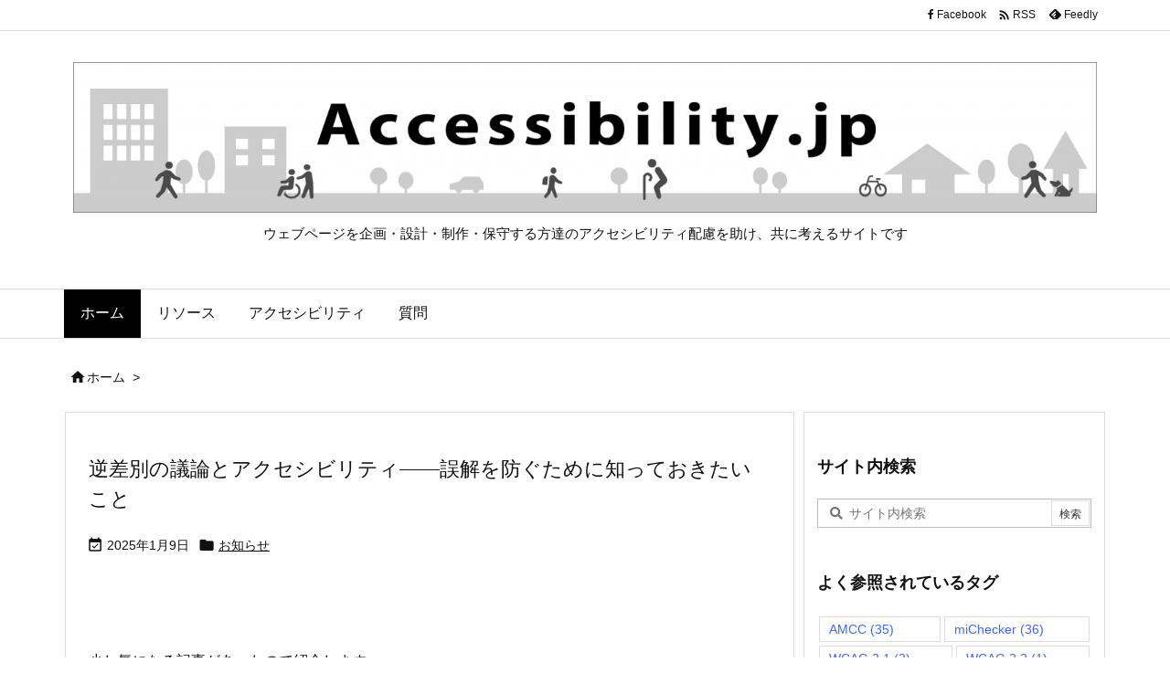

--- FILE ---
content_type: text/html; charset=UTF-8
request_url: https://accessibility.jp/
body_size: 459186
content:
<!DOCTYPE html>
<html lang="ja" itemscope itemtype="https://schema.org/WebPage">
<head prefix="og: http://ogp.me/ns# article: http://ogp.me/ns/article# fb: http://ogp.me/ns/fb#">
<meta charset="UTF-8" />
<meta http-equiv="X-UA-Compatible" content="IE=edge" />
<meta http-equiv="Content-Security-Policy" content="upgrade-insecure-requests" />
<meta name="viewport" content="width=device-width, initial-scale=1, user-scalable=yes" />
<title>Accessibility.jp | ウェブページを企画・設計・制作・保守する方達のアクセシビリティ配慮を助け、共に考えるサイトです</title>
<meta name='robots' content='max-image-preview:large' />
<link rel='dns-prefetch' href='//ajax.googleapis.com' />
<link rel='dns-prefetch' href='//s.w.org' />
<link rel='preconnect' href='//fonts.googleapis.com' crossorigin />
<link rel="preload" as="style" type="text/css" href="https://accessibility.jp/wp-content/themes/luxeritas/style.async.min.css?v=1719471727" />
<link rel="preload" as="font" type="font/woff2" href="https://accessibility.jp/wp-content/themes/luxeritas/fonts/icomoon/fonts/icomoon.woff2" crossorigin />
<link rel="canonical" href="https://accessibility.jp/" />
<link rel="next" href="https://accessibility.jp/page/2/" />
<link rel="pingback" href="https://accessibility.jp/xmlrpc.php" />
<link rel="alternate" type="application/rss+xml" title="Accessibility.jp RSS Feed" href="https://accessibility.jp/feed/" />
<link rel="alternate" type="application/atom+xml" title="Accessibility.jp Atom Feed" href="https://accessibility.jp/feed/atom/" />
<meta name="description" content="ウェブページを企画・設計・制作・保守する方達のアクセシビリティ配慮を助け、共に考えるサイトです" />
<meta name="theme-color" content="#4285f4">
<meta name="format-detection" content="telephone=no">
<meta name="referrer" content="no-referrer-when-downgrade" />
<meta property="og:type" content="website" />
<meta property="og:url" content="https://accessibility.jp/" />
<meta property="og:title" content="Accessibility.jp | ウェブページを企画・設計・制作・保守する方達のアクセシビリティ配慮を助け、共に考えるサイトです" />
<meta property="og:description" content="ウェブページを企画・設計・制作・保守する方達のアクセシビリティ配慮を助け、共に考えるサイトです" />
<meta property="og:image" content="https://accessibility.jp/wp-content/uploads/2021/01/a11yogp.png" />
<meta property="og:image:width" content="1920" />
<meta property="og:image:height" content="711" />
<meta property="og:site_name" content="Accessibility.jp" />
<meta property="og:locale" content="ja_JP" />
<meta name="twitter:card" content="summary" />
<meta name="twitter:domain" content="accessibility.jp" />
<style id='luxe-inline-css'>
/*! Luxeritas WordPress Theme 3.25.0 - (C) 2015 Thought is free. */*,*:before,*:after{box-sizing:border-box}@-ms-viewport{width:device-width}a:not([href]):not([tabindex]),a:not([href]):not([tabindex]):hover,a:not([href]):not([tabindex]):focus{color:inherit;text-decoration:none}a:not([href]):not([tabindex]):focus{outline:0}h1{font-size:2em;margin:.67em 0}small{font-size:80%}img{border-style:none;vertical-align:middle}hr{box-sizing:content-box;height:0;overflow:visible;margin-top:1rem;margin-bottom:1rem;border:0}pre{margin-top:0;margin-bottom:1rem;overflow:auto;-ms-overflow-style:scrollbar}code,pre{font-family:monospace,monospace;font-size:1em}ul ul,ol ul,ul ol,ol ol{margin-bottom:0}p{margin-top:0;margin-bottom:1rem}button{border-radius:0}input,button,select,optgroup,textarea{margin:0;font-family:inherit;font-size:inherit;line-height:inherit}button,input{overflow:visible}button,select{text-transform:none}button,[type=button],[type=reset],[type=submit]{-webkit-appearance:button}button:not(:disabled),[type=button]:not(:disabled),[type=reset]:not(:disabled),[type=submit]:not(:disabled){cursor:pointer}::-moz-focus-inner{padding:0;border-style:none}::-webkit-inner-spin-button{height:auto}::-webkit-search-decoration{-webkit-appearance:none}label{display:inline-block;margin-bottom:.5rem}h1,h2,h3,h4,h5,h6{margin-top:0;margin-bottom:.5rem;font-family:inherit;font-weight:500;line-height:1.2;color:inherit}.container{width:100%;margin-right:auto;margin-left:auto}@media (min-width:768px){.container{max-width:720px}}@media (min-width:992px){.container{max-width:960px}}@media (min-width:1200px){.container{max-width:1140px}}.row{display:flex;flex-wrap:wrap}div[class^=col-]{flex:0 0 auto;position:relative;width:100%;min-height:1px;padding-right:15px;padding-left:15px}.col-12{max-width:100%}.col-6{max-width:50%}.col-4{max-width:33.333333%}.clearfix:after{display:block;clear:both;content:""}.pagination{display:flex;padding-left:0;list-style:none;border-radius:.25rem}table{border-collapse:collapse}caption{padding-top:.75rem;padding-bottom:.75rem;color:#6c757d;text-align:left;caption-side:bottom}th{text-align:left}body .material-icons,body .material-icons-outlined{font-size:inherit;font-feature-settings:'liga';-moz-osx-font-smoothing:grayscale;text-rendering:optimizeLegibility;transform:scale(1.3,1.3);transform-origin:top;margin-top:-.16em}.material-icons.flip-h{transform:scale(-1.3,1.3)}.material-icons.rotate{transform:rotate(180deg) translate(0,-1.3em) scale(1.3,1.3)}.material-icons.pull-left{float:left;margin-right:.3em}.material-icons.pull-right{float:right;margin-left:.3em}@font-face{font-family:'icomoon';src:url('/wp-content/themes/luxeritas/fonts/icomoon/fonts/icomoon.eot');src:url('/wp-content/themes/luxeritas/fonts/icomoon/fonts/icomoon.eot') format('embedded-opentype'),url('/wp-content/themes/luxeritas/fonts/icomoon/fonts/icomoon.woff2') format('woff2'),url('/wp-content/themes/luxeritas/fonts/icomoon/fonts/icomoon.woff') format('woff'),url('/wp-content/themes/luxeritas/fonts/icomoon/fonts/icomoon.ttf') format('truetype'),url('/wp-content/themes/luxeritas/fonts/icomoon/fonts/icomoon.svg') format('svg');font-weight:400;font-style:normal;font-display:swap}[class^=ico-],[class*=" ico-"]{font-family:'icomoon';display:inline-block;font-style:normal;font-weight:400;font-variant:normal;text-transform:none;text-rendering:auto;line-height:1;-webkit-font-smoothing:antialiased;-moz-osx-font-smoothing:grayscale}.ico-speech-bubble:before{content:"\e903"}.ico-external-link-alt:before{content:"\f35d"}.ico-external-link-square-alt:before{content:"\f360"}.ico-line:before{content:"\e700"}.ico-feedly:before{content:"\e600"}.ico-plus-square:before{content:"\f0fe"}.ico-minus-square:before{content:"\f146"}.ico-caret-square-down:before{content:"\f150"}.ico-search:before{content:"\f002"}.ico-link:before{content:"\f0c1"}.ico-caret-right:before{content:"\f0da"}.ico-spinner:before{content:"\f110"}.ico-comment:before{content:"\e900"}.ico-comments:before{content:"\e901"}.ico-chevron-up:before{content:"\f077"}.ico-chevron-down:before{content:"\f078"}.ico-twitter:before{content:"\f099"}.ico-x-twitter:before{content:"\e902"}.ico-facebook:before{content:"\f09a"}.ico-linkedin:before{content:"\f0e1"}.ico-angle-double-right:before{content:"\f101"}.ico-chevron-circle-left:before{content:"\f137"}.ico-chevron-circle-right:before{content:"\f138"}.ico-youtube-play:before{content:"\f16a"}.ico-instagram:before{content:"\f16d"}.ico-pinterest-p:before{content:"\f231"}.ico-get-pocket:before{content:"\f265"}.ico-spin{animation:ico-spin 2s infinite linear}@keyframes ico-spin{0%{transform:rotate(0)}100%{transform:rotate(360deg)}}*{margin:0;padding:0}a:hover,.term img,a:hover,.term img:hover{transition:opacity .3s,transform .5s}a:hover img{opacity:.8}hr{border-top:1px dotted #999}img,video,object,canvas{max-width:100%;height:auto;box-sizing:content-box}.no-js img.lazy{display:none!important}pre,ul,ol{margin:1.6em 0}ul ul,ol ol,ul ol,ol ul{margin:0 .6em 0}pre{margin-bottom:30px}blockquote,.wp-block-quote{display:block;position:relative;overflow:hidden;overflow-wrap:anywhere;margin:1.6em 5px;padding:25px;font-size:1.4rem;background:#fdfdfd;border:0;border-radius:6px;box-shadow:0 5px 5px 0 rgba(18,63,82,.035),0 0 0 1px rgba(176,181,193,.2)}blockquote:after{content:"\275b\275b";display:block;position:absolute;font-family:Arial,sans-serif;font-size:200px;line-height:1em;left:-25px;top:-15px;opacity:.04}blockquote cite,.wp-block-quote cite{display:block;text-align:right;font-family:serif;font-size:.9em;font-style:oblique}.wp-block-quote:not(.is-large):not(.is-style-large){border:0}blockquote ol:first-child,blockquote p:first-child,blockquote ul:first-child{margin-top:5px}blockquote ol:last-child,blockquote p:last-child,blockquote ul:last-child{margin-bottom:5px}[type=submit],[type=text],[type=email],.reply a{display:inline;line-height:1;vertical-align:middle;padding:12px 12px 11px;max-width:100%}.reply a,[type=submit],.widget_categories select,.widget_archive select{color:#333;font-weight:400;background:#fff;border:1px solid #ddd}option,textarea,[type=text],[type=email],[type=search]{color:inherit;background:#fff;border:1px solid #ddd}[type=search]{-webkit-appearance:none;outline-offset:-2px;line-height:1;border-radius:0}textarea{overflow:auto;resize:vertical;padding:8px;max-width:100%}button{appearance:none;outline:0;border:0}.cboth{clear:both}.bold{font-weight:700}.wp-caption{margin-bottom:1.6em;max-width:100%}.wp-caption img[class*=wp-image-]{display:block;margin:0}.post .wp-caption-text,.post .wp-caption-dd{font-size:1.2rem;line-height:1.5;margin:0;padding:.5em 0}.sticky .posted-on{display:none}.bypostauthor>article .fn:after{content:"";position:relative}.screen-reader-text{clip:rect(1px,1px,1px,1px);height:1px;overflow:hidden;position:absolute !important;width:1px}strong{font-weight:700}em{font-style:italic}.alignleft{display:inline;float:left}.alignright{display:inline;float:right}.aligncenter{display:block;margin-right:auto;margin-left:auto}.post .alignfull{margin-left:-68px;margin-right:-68px}figure.alignwide>img,figure.alignfull>img{min-width:100%}blockquote.alignleft,.wp-caption.alignleft,.post img.alignleft{margin:.4em 1.6em 1.6em 0}blockquote.alignright,.wp-caption.alignright,.post img.alignright{margin:.4em 0 1.6em 1.6em}blockquote.aligncenter,.wp-caption.aligncenter,.post img.aligncenter{clear:both;margin-top:.4em;margin-bottom:1.6em}.wp-caption.alignleft,.wp-caption.alignright,.wp-caption.aligncenter{margin-bottom:1.2em}img[class*=wp-image-],img[class*=attachment-]{max-width:100%;height:auto}.gallery-item{display:inline-block;text-align:left;vertical-align:top;margin:0 0 1.5em;padding:0 1em 0 0;width:50%}.gallery-columns-1 .gallery-item{width:100%}.gallery-columns-2 .gallery-item{max-width:50%}@media screen and (min-width:30em){.gallery-item{max-width:25%}.gallery-columns-1 .gallery-item{max-width:100%}.gallery-columns-2 .gallery-item{max-width:50%}.gallery-columns-3 .gallery-item{max-width:33.33%}.gallery-columns-4 .gallery-item{max-width:25%}}.gallery-caption{display:block;font-size:1.2rem;line-height:1.5;padding:.5em 0}.wp-block-image{margin:1.6em 0}figure.wp-block-image{display:inline-block}.post ul.blocks-gallery-grid{padding:0}#head-in{padding-top:28px;background:#fff}.band{position:absolute;top:0;left:0;right:0}div[id*=head-band]{margin:auto;height:34px;line-height:34px;overflow:hidden;background:#fff;border-bottom:1px solid #ddd}.band-menu{position:relative;margin:auto}.band-menu ul{font-size:1px;margin:0 -5px 0 0;position:absolute;right:10px;list-style:none}.band-menu li{display:inline-block;vertical-align:middle;font-size:1.2rem;margin:0 3px;line-height:1}.band-menu li a{color:#111;text-decoration:none}.band-menu li a:hover{color:#09f}.band-menu .menu-item a:before{display:inline;margin:5px;line-height:1;font-family:"icomoon";content:"\f0da"}div[id*=head-band] .snsf{display:block;min-width:28px;height:20px;margin:-2px -6px 0 0;text-align:center}div[id*=head-band] .snsf a{display:block;height:100%;width:100%;text-decoration:none;letter-spacing:0;font-family:Verdana,Arial,Helvetica,Roboto;padding:4px;border-radius:2px}#sitename{display:inline-block;max-width:100%;margin:0 0 12px;font-size:2.8rem;line-height:1.4}#sitename a{color:inherit;text-decoration:none}.desc{line-height:1.4}.info{padding:20px 10px;overflow:hidden}.logo,.logo-up{position:relative;margin:15px auto -10px auto;text-align:center}.logo-up{margin:15px auto 0 auto}#header .head-cover{position:relative;margin:auto}#header #gnavi,#foot-in,.foot-nav{margin:auto}#nav{margin:0;padding:0;border-top:1px solid #ddd;border-bottom:1px solid #ddd;position:relative;z-index:20}#nav,#gnavi ul.gu,#gnavi li.gl>a,.mobile-nav{color:#111;background:#fff}#gnavi .mobile-nav{display:none}#gnavi .nav-menu{display:block}#gnavi ul.gu{margin:0}#gnavi li.gl{float:left;position:relative;list-style-type:none;text-indent:0;white-space:nowrap}#gnavi li.gl>a{display:block;text-decoration:none;text-align:center;height:100%}#gnavi li ul.gu{display:none}@media (min-width:992px){#gnavi ul.gu{display:flex;flex-wrap:wrap}#gnavi li.gl{flex:0 0 auto;min-width:1px;background:#09f}#gnavi .gc>ul>li.gl{background:0 0}#gnavi li.gl>a>.gim{display:block;height:100%}#gnavi .gc>ul>li>a>.gim{transition:.4s;border-bottom:0;padding:16px 18px}#gnavi li.gl>ul{display:none;margin:0;border:1px solid #ddd;border-bottom:0;background:0 0;position:absolute;top:100%;z-index:1}#gnavi li li.gl{width:100%;min-width:160px}#gnavi li li.gl a>.gim{border-bottom:1px solid #ddd;font-size:1.3rem;padding:10px 15px;width:100%;text-align:left}#gnavi li li.gl>ul{padding:0;border-top:1px solid #ddd;overflow:hidden;top:-1px;left:100%}#gnavi li.gl:hover>a,#gnavi li.gl:hover>a>.gim,div.mobile-nav:hover,ul.mobile-nav li:hover{color:#fff;background:#09f}#gnavi li[class*=current]>a{background:none repeat scroll 0 0 #000;color:#fff}#gnavi ul ul>li[class*=children]>a>.gim:after{font-family:"icomoon";content:"\f0da";position:absolute;right:6px;top:0;bottom:0;margin:auto;height:1.3rem}}@media (max-width:991px){.mobile-nav p{letter-spacing:0;font-size:1.1rem;line-height:1;margin:6px 0 0}.mobile-nav li{white-space:nowrap;text-align:center;padding:8px 10px;border:0;list-style:none;cursor:pointer}.mobile-nav li:hover{opacity:.6}.mobile-nav li i,.mobile-nav li svg{font-size:1.8rem;font-style:normal}#gnavi ul.gu{display:none;border:0;border-bottom:solid 1px #ddd}#gnavi li.gl{display:block;float:none;width:100%;padding-left:0;text-align:left;line-height:2.3;border-top:1px solid #ddd;list-style:disc inside}#gnavi li.gl:hover>a>.gim{background:0 0}}#primary{border:1px solid transparent}#section,.grid{margin:0 10px 20px 0}.grid{padding:45px 68px;background:#fff;border:1px solid #ddd}#breadcrumb{margin:20px 0 15px;padding:8px;line-height:2}#breadcrumb,#breadcrumb a{color:#111;text-decoration:none;word-break:normal}#breadcrumb a:hover{text-decoration:underline}#breadcrumb h1,#breadcrumb li{display:inline;list-style-type:none;font-size:1.3rem}#breadcrumb i,#breadcrumb svg{margin-right:3px}#breadcrumb i.arrow{margin:0 8px}.term{margin-right:10px}.term img{float:left;max-width:40%;height:auto;margin-bottom:15px;background:inherit;border:1px solid #ddd;border-radius:4px;box-shadow:0 0 2px 1px rgba(255,255,255,1) inset}.term img:hover{border-color:#06c}#related .term img{padding:1px;width:100px;height:100px}.read-more-link,.read-more-link i,.read-more-link svg{text-decoration:underline}#list a{word-break:normal}#list .toc{margin:0 0 25px}#list .excerpt{margin:0 0 12px;line-height:1.8}.exsp{display:inline}#list .read-more{clear:both;line-height:1;margin:35px 0 30px;text-align:right}#list .read-more{margin:0}@media (max-width:575px){.read-more-link{color:inherit;background:#fafafa;border:1px solid #aaa}.read-more-link:hover{color:#dc143c;background:#f0f0f0;text-decoration:none}}.meta,.post .meta{margin:0;font-size:1.4rem;color:#111;margin-bottom:35px;vertical-align:middle;padding:16px 0}.meta a{display:inline-block;color:#111;text-decoration:underline}.meta i{margin-right:6px}.meta span{margin:0 12px 0 0}.meta span.break{margin:0 8px 0 4px}.meta span.first-item{margin:0;white-space:nowrap}.meta-box{margin:30px 10px}.toc .meta-u,.post .meta-u{background:0 0;border:0;margin:0 0 10px;padding:0}.post .meta-u{overflow:hidden;text-align:right}#paging{margin:auto;text-align:center}#paging ul{padding:0}#paging i{font-weight:700}#paging .not-allow i{font-weight:400;opacity:.3}.pagination{display:flex;justify-content:center;margin:0}.pagination li{flex:1 1 42px;max-width:42px;min-width:27px;float:left}.pagination>li>a,.pagination>li>span{display:inline-block;text-decoration:none;width:100%;padding:6px 0;color:inherit;background:#fff;border:1px solid #ddd;border-right:0}.pagination>li:last-child>a,.pagination>li:last-child>span,.pagination>.not-allow:first-child>span:hover{border-right:1px solid #ddd}.pagination>.active>span,.pagination .current,.pagination>li>a:hover{color:#fff;background:#dc143c}.pagination>.active>span:hover,.pagination>.not-allow>span:hover{cursor:text}.post #paging{margin:20px 0 40px}.post{font-size:1.6rem;line-height:1.9}.post p{margin:1.3em 0}.post a{text-decoration:underline}.post h2,.post h3,.post h4,.post h5,.post h6{line-height:1.4;margin-top:35px;margin-bottom:30px}.post h1:first-child{margin-top:0}.post h2{border-left:8px solid #999;font-size:2.4rem;margin-top:50px;padding:8px 20px}.post h3{font-size:2.2rem;padding:2px 15px;margin-top:50px;margin-left:5px;border-left:2px #999 solid}.post h4{font-size:1.8rem;padding:0 12px;border:0;border-left:solid 12px #999}.post h2:first-child,.post h3:first-child{margin-top:30px}.post table{margin-bottom:30px}.post td,.post th{padding:8px 10px;border:1px solid #ddd}.post th{text-align:center;background:#f5f5f5}.post ul,.post ol{padding:0 0 0 30px}.post .vcard{text-align:right}.post .vcard i,.post .vcard svg{margin-right:8px}.entry-title,#front-page-title{font-size:2.8rem;line-height:1.5;background:0 0;border:none;margin:0 0 10px;padding:0}.entry-title a{color:inherit;text-decoration:none}.entry-title a:hover{color:#dc143c}#sns-tops{margin:-25px 0 45px}#sns-bottoms{margin:16px 0 0}#bottom-area #sns-bottoms{margin-bottom:0}.sns-msg h2{display:inline-block;margin:0 0 0 5px;padding:0 8px;line-height:1;font-size:1.6rem;background:0 0;border:none;border-bottom:5px solid #ccc}#pnavi{clear:both;padding:0;border:1px solid #ddd;background:#fff;height:auto;overflow:hidden}#pnavi .next,#pnavi .prev{position:relative}#pnavi .next{text-align:right;border-bottom:1px solid #ddd}#pnavi i,#pnavi svg{font-size:2.2rem}#pnavi .next-arrow,#pnavi .prev-arrow{font-size:1.6rem;position:absolute;top:10px}#pnavi .next-arrow *,#pnavi .prev-arrow *{vertical-align:middle}#pnavi .next-arrow{left:20px}#pnavi .prev-arrow{right:20px}#pnavi .ntitle,#pnavi .ptitle{margin-top:32px}#pnavi img{height:100px;width:100px;border:1px solid #ddd;border-radius:8px}#pnavi a{display:block;padding:15px 30px;overflow:hidden;text-decoration:none;color:#666;min-height:132px}#pnavi a:hover{color:#dc143c}#pnavi a>img,#pnavi a:hover>img{transition:opacity .4s,transform .4s}#pnavi a:hover>img{border-color:#337ab7}#pnavi .block-span{display:block;margin-top:35px}#pnavi .next img,#pnavi .no-img-next i,#pnavi .no-img-next svg{float:right;margin:0 0 0 10px}#pnavi .prev img,#pnavi .no-img-prev i,#pnavi .no-img-prev svg{float:left;margin:0 10px 0 0}#pnavi i.navi-home,#pnavi svg.navi-home,#pnavi .no-img-next i,#pnavi .no-img-next svg,#pnavi .no-img-prev i,#pnavi .no-img-prev svg{font-size:7.6rem;padding:5px 0}@media (min-width:1200px),(min-width:540px) and (max-width:991px){#pnavi .next,#pnavi .prev,#pnavi .next a,#pnavi .prev a{padding-bottom:32767px;margin-bottom:-32752px}#pnavi .next,#pnavi .prev{margin-bottom:-32767px;width:50%}#pnavi .next{float:right;border-left:1px solid #ddd}}.related,.discussion,.tb{font-size:2.4rem;line-height:2;margin:0 0 15px}.related i,.related svg,.discussion i,.discussion svg,.tb i,.tb svg{margin-right:10px}#related{padding:0}#related .term img{float:left;margin:8px 10px 8px 0}#related h3{font-size:1.6rem;font-weight:700;padding:0;margin:10px 0 10px 10px;border:none}#related h3 a{color:inherit;text-decoration:none;line-height:1.6}#related h3 a:hover{color:#09f}#related .toc{padding:10px 0;border-top:1px dotted #ccc}#related .toc:first-child{border-top:none}#related .excerpt p{display:inline;opacity:.7;font-size:1.3rem}#comments h3{font-size:1.6rem;border:none;padding:10px 0;margin-bottom:10px}#comments h3 i,#comments h3 svg{font-size:2.2rem;margin-right:10px}.comments-list,.comments-list li{border-bottom:1px solid #ddd}.comments-list li{margin-bottom:20px}.comments-list .comment-body{padding-bottom:20px}.comments-list li:last-child{margin-bottom:0;padding-bottom:0;border:none}#comments p{font-size:1.4rem;margin:20px 0}#comments label{display:block}.comment-author.vcard .avatar{display:block;float:left;margin:0 10px 20px 0}.comment-meta{margin-bottom:40px}.comment-meta:after{content:" ";clear:both}.fn{line-height:1.6;font-size:1.5rem}.says{margin-left:10px}.commentmetadata{font-size:1.4rem;height:15px;padding:10px 10px 10px 0}.reply a{display:block;text-decoration:none;text-align:center;width:65px;margin:0 0 0 auto}.comments-list{padding-left:0;list-style-type:none}.comments-list li.depth-1>ul.children{padding-left:30px}.comments-list li{list-style-type:none}#comments .no-comments{margin:0 0 20px;padding:10px 20px 30px;border-bottom:1px solid #ddd}#c-paging{text-align:center;padding:0 0 20px;border-bottom:1px solid #ccc}#commentform p{margin:0 0 20px}#respond{font-size:1.6rem}#commentform .tags{padding:10px;font-size:1.3rem}#commentform-author{display:flex;flex-wrap:wrap}.comment-form-author{flex:0 1 35%;padding-right:10px}.comment-form-email{flex:1 0 64%}#commentform,#comments textarea,[type^=text],[class^=comment-form-]{margin:0;width:100%}#comments .comment-form-cookies-consent{display:table}#comments .comment-form-cookies-consent *{display:table-cell;margin:0 5px 0 0;width:auto;vertical-align:middle}#comments .form-submit{margin:0}#comments .comments-list .form-submit{margin-bottom:40px}#comments [type=submit]{color:#fff;background:#666;padding:18px 18px 17px;cursor:pointer}#comments [type=submit]:hover{background:#dc143c}#trackback input{width:100%;margin:0 0 10px}#list-title{margin:0 0 40px;font-size:2.8rem;font-weight:400}#section .grid #list-title{margin:0}div[id*=side-],#col3{padding:20px 0;border:1px solid #ddd;background:#fff}#side .widget,#col3 .widget{overflow-wrap:anywhere;margin:0 6px;padding:20px 7px;border:1px solid transparent}#side ul,#col3 ul{margin-bottom:0}#side ul li,#col3 ul li{list-style-type:none;line-height:2;margin:0;padding:0}#side ul li li,#col3 ul li li{margin-left:16px}#side h3,#col3 h3,#side h4,#col3 h4{font-size:1.8rem;font-weight:700;color:#111;margin:4px 0 20px;padding:4px 0}.search-field{border:1px solid #bbb}#wp-calendar,.wp-calendar-nav{background:#fff}#wp-calendar caption{color:inherit;background:#fff}#wp-calendar #today{background:#ffec67}#wp-calendar .pad{background:#fff9f9}#footer{clear:both;background:#fff;border-top:1px solid #ddd;z-index:10}.row{margin:0}#foot-in{padding:25px 0}#foot-in a,#footer-menu,.foot-nav a{color:#111}#foot-in h4{font-size:1.8rem;font-weight:700;margin:15px 0;padding:4px 10px;border-left:8px solid #999}#foot-in ul li{list-style-type:none;line-height:1.8;margin:0 10px;padding:0}#foot-in ul li li{margin-left:15px}.foot-nav ul{margin:0 auto;padding:20px 15px}.foot-nav li{display:inline-block;margin:0}.foot-nav li:before{content:"\07c";margin:0 10px}.foot-nav li:first-child:before{content:"";margin:0}#copyright{font-size:1.2rem;padding:20px 0;color:#111;background:#fff;clear:both}#footer .copy{font-size:1.2rem;line-height:1;margin:20px 0 0;text-align:center}#footer .copy a{color:inherit}#footer #thk{margin:20px 0;white-space:nowrap;font-size:1.1rem;word-spacing:-1px}#page-top{position:fixed;bottom:14px;right:14px;font-weight:700;background:#656463;text-decoration:none;color:#fff;padding:16px 20px;text-align:center;cursor:pointer;transition:.8s;opacity:0;visibility:hidden;z-index:99}#page-top:hover{opacity:1!important}iframe{box-sizing:content-box;border:0}.i-video{display:block;position:relative;overflow:hidden}.i-video{padding-top:25px;padding-bottom:56.25%}.i-video iframe,.i-video object,.i-video embed{position:absolute;top:0;left:0;height:100%;width:100%}.i-embed iframe{width:100%}.head-under{margin-top:20px}.head-under,.post-title-upper,.post-title-under{margin-bottom:20px}.posts-under-1{padding:20px 0}.posts-under-2{padding-bottom:40px}.recentcomments a{display:inline;padding:0;margin:0}#main{flex:0 1 772px;max-width:772px;min-width:1px;float:left}#side{flex:0 0 366px;width:366px;min-width:1px;float:right}@media (min-width:992px){#primary,#field{display:flex}#breadcrumb,.head-cover{display:block !important}#sitename img{margin:0}}@media screen and (min-width:768px){.logo,#head-band-in,div[id*=head-band] .band-menu,#header .head-cover,#header #gnavi,#foot-in{max-width:720px}}@media screen and (min-width:992px){.logo,#head-band-in,div[id*=head-band] .band-menu,#header .head-cover,#header #gnavi,#foot-in{max-width:960px}}@media screen and (min-width:992px) and (max-width:1199px){#main{flex:0 1 592px;max-width:592px;min-width:1px}}@media screen and (min-width:1200px){.logo,#head-band-in,div[id*=head-band] .band-menu,#header .head-cover,#header #gnavi,#foot-in{max-width:1140px}#list .term img{width:auto;height:auto;margin-right:20px}}@media screen and (max-width:1199px){#list .term img{max-width:40%;height:auto;margin-right:20px}}@media print,(max-width:991px){#primary,#main,#side{display:block;width:100%;float:none;clear:both}div[id*=head-band]{padding:0 5px}#header #gnavi{padding-left:0;padding-right:0}#main{margin-bottom:30px}#section{margin-right:0}.grid,#side .widget,#col3 .widget{padding-left:20px;padding-right:20px}.grid{margin:0 0 20px}.post .alignfull{margin-left:-20px;margin-right:-20px}#side .widget,#col3 .widget{margin-left:0;margin-right:0}#related .toc{margin-right:15px}.comments-list li.depth-1>ul.children{padding-left:0}#foot-in{padding:0}#foot-in .col-xs-4,#foot-in .col-xs-6,#foot-in .col-xs-12{display:none}div[id*=side-]{margin-bottom:20px}#side-scroll{max-width:32767px}}@media (max-width:575px){.grid,#side .widget,#col3 .widget{padding-left:7px;padding-right:7px}.meta,.post .meta{font-size:1.2rem}#list .term img{max-width:30%;height:auto;margin:0 15px 25px 0}#list .excerpt{padding-left:0;margin:0 0 40px}.excerpt p:not(.meta){display:inline}.excerpt br{display:none}.read-more-link{display:block;clear:both;padding:12px;font-size:1.2rem;text-align:center;white-space:nowrap;overflow:hidden}.read-more-link,.read-more-link i{text-decoration:none}#list .term img{margin-bottom:30px}#list .read-more-link{margin:20px 0 0}#sitename{font-size:2.2rem}.entry-title,#front-page-title,.post h2,.post h3,.related,.discussion,.tb{font-size:1.8rem}#paging a,#paging span{padding:13px 0}[class^=comment-form-]{flex:0 0 100%;padding:0}#page-top{font-size:2rem;padding:8px 14px}.ptop{display:none}}div[class*=sns-]{margin:0;padding:0}div[class*=sns-] li{margin:5px 0;list-style-type:none;cursor:pointer}div[class*=sns-] .clearfix{padding:0}div[class*=sns-] i{max-width:16px}.snsb{display:flex;flex-wrap:wrap;padding:0;margin:0;letter-spacing:-.4em}.snsb li{margin-bottom:2px;letter-spacing:normal;white-space:nowrap;list-style-type:none;vertical-align:top}.sns-c .snsb li,.sns-w .snsb li{position:relative;max-width:94px;padding:1px;height:32px}.sns-c .snsb li [aria-label],.sns-w .snsb li [aria-label]{display:block;position:relative;margin:auto;padding:9px 3px 0;height:32px;width:82px;line-height:1;font-family:Verdana,Arial,Helvetica,Roboto;font-size:1.3rem;letter-spacing:-1px;text-decoration:none;border-radius:3px}.sns-c .snsb li [aria-label]{color:#fff;background:#000;box-shadow:1px 1px 3px 0 rgba(0,0,0,.3)}.sns-c .snsb li [aria-label]:hover{color:#fff;opacity:.6}.sns-w .snsb li [aria-label]:hover{background:#f8f8f8;opacity:.7}.sns-c .snsb li,.sns-w .snsb li{margin:3px 2px 0 0}.sns-n .snsb li:last-child{margin-right:0}.sns-c .ico-hatena,.sns-w .ico-hatena{font-weight:700;font-family:Verdana,Arial,Helvetica,Roboto}.sns-c .snsb [aria-label],.sns-w .snsb [aria-label]{text-align:center}.sns-c .snsb i,.sns-w .snsb i{margin-right:5px}div[class$=-w] ul[class*=sns] li a,div[class$=-w] ul[class*=sns] li.cp-button [aria-label]{color:#666;background:#fbfbfb;border:1px solid #ccc}.sns-c .snsb .twitter a{background:#010101}.sns-c .snsb .facebook a{background:#3b5998}.sns-c .snsb .linkedin a{background:#0479b4}.sns-c .snsb .pinit a{background:#bd081c}.sns-c .snsb .hatena a{background:#3875c4}.sns-c .snsb .pocket a{background:#ee4257}.sns-c .snsb .line a{background:#00c300}.sns-c .snsb .rss a{background:#f86300}.sns-c .snsb .feedly a{background:#2bb24c}.sns-c .snsb .cp-button [aria-label]{background:#56350d}.sns-w .snsb .twitter a{color:#010101}.sns-w .snsb .facebook a{color:#3b5998}.sns-w .snsb .linkedin a{color:#0479b4}.sns-w .snsb .pinit a{color:#bd081c}.sns-w .snsb .hatena a{color:#3875c4}.sns-w .snsb .pocket a{color:#ee4257}.sns-w .snsb .line a{color:#00c300}.sns-w .snsb .rss a{color:#f86300}.sns-w .snsb .feedly a{color:#2bb24c}.sns-w .snsb .cp-button [aria-label]{color:#56350d}.snscnt{display:block;position:absolute;right:0;top:-25px;width:82px;padding:3px 0;font-size:1.1rem;border:1px solid #bbb;border-radius:3px;background:#fdfdfd;color:#333}.sns-w .snscnt{right:-1px}.snscnt i{margin:0 !important}.snscnt:after,.snscnt:before{top:100%;left:50%;border:solid transparent;content:" ";height:0;width:0;position:absolute}.snscnt:after{border-color:rgba(255,255,255,0);border-top-color:#fff;border-width:2px;margin-left:-2px}.snscnt:before{border-color:rgba(153,153,153,0);border-top-color:#bbb;border-width:4px;margin-left:-4px}@media screen and (max-width:765px){.sns-c .snsb li a,.sns-w .snsb li a{min-width:30px}div[class*=sns-] .snsname{display:none}}@media screen and (min-width:992px){.snsb li.line-sm{display:none !important}}@media screen and (max-width:991px){.snsb li.line-pc{display:none !important}}div[class*=sns-]{margin:0;padding:0}div[class*=sns-] li{margin:5px 0;list-style-type:none}div[class*=sns-] .clearfix{padding:0}.snsb{padding:0;margin:0;line-height:1;letter-spacing:-.4em}.snsb li{display:inline-block;list-style-type:none;letter-spacing:normal;vertical-align:top;padding-right:4px}.sns-right{float:right}.sns-n .snsb li:last-child{margin-right:0}.blogcard{margin:0 0 1.6em}.blogcard p{font-size:1.6rem}.post .blogcard p{line-height:1.6;margin:0 0 .5em}.blogcard a{font-size:1.4rem}a.blogcard-href{display:block;position:relative;padding:20px;border:1px solid #ddd;background:#fff;color:#111;text-decoration:none;max-width:540px;min-height:140px;transition:transform .4s ease}a.blogcard-href:hover{color:#ff811a;background:#fcfcfc;box-shadow:3px 3px 8px rgba(0,0,0,.2);transform:translateY(-4px)}p.blog-card-title{color:#111;font-weight:700}p.blog-card-desc{font-size:.9em;color:#666}.blogcard-img{float:right;margin:0 0 15px 20px}p.blogcard-link{clear:both;font-size:.8em;color:#999;margin:15px 0 0}img.blogcard-icon,amp-img.blogcard-icon{display:inline-block;width:18px;height:18px}#search{padding-bottom:0;position:relative;width:100%}#search label{width:100%;margin:0}.search-field{width:100%;height:32px;margin:0;padding:4px 6px}[type=submit].search-submit{position:absolute;top:2px;right:2px;height:28px;padding:8px;font-size:1.2rem;background:0 0;cursor:pointer}.search-field:placeholder-shown{font-family:"icomoon";color:#767676;font-size:1.4rem}#search input:focus::placeholder{color:transparent}.widget_categories a,.widget_archive a,.widget_nav_menu a{display:block;padding:3px 0}@media print,(max-width:991px){.widget_categories a,.widget_archive a,.widget_nav_menu a{padding:7px 0}}.widget_categories,.widget_archive{margin-bottom:5px}.widget_categories select,.widget_archive select{padding:15px 13px;width:100%;height:32px;margin:0;padding:4px 6px;border:1px solid #bbb}.calendar_wrap{margin-bottom:10px}#wp-calendar,.wp-calendar-nav{display:table;table-layout:fixed;line-height:2;width:100%;margin:0 auto;padding:0;border-collapse:collapse;border-spacing:0;font-size:1.2rem}#side #wp-calendar,#col3 #wp-calendar{margin:0 auto}#wp-calendar caption{padding:2px;width:auto;text-align:center;font-weight:700;border:thin solid #ccc;border-radius:3px 3px 0 0;caption-side:top}#wp-calendar #today{font-weight:700}#wp-calendar th,#wp-calendar td,.wp-calendar-nav span{line-height:2;vertical-align:middle;text-align:center}#wp-calendar td,.wp-calendar-nav span{display:table-cell;border:thin solid #ccc}.wp-calendar-nav span{border-top:0}.wp-calendar-nav span.pad{width:0}#wp-calendar th{font-style:normal;font-weight:700;color:#fff;border-left:thin solid #ccc;border-right:thin solid #ccc;background:#333}#wp-calendar a{font-size:1.2rem;color:#3969ff;text-decoration:underline}#wp-calendar a:hover{color:#c3251d}@media print,(max-width:991px){#wp-calendar,#wp-calendar a{font-size:1.7rem}}.tagcloud{display:flex;flex-wrap:wrap;letter-spacing:-.4em}.tagcloud a{display:inline-block;flex:1 0 auto;min-width:1px;letter-spacing:normal;text-decoration:none;font-size:14px;font-size:1.4rem!important;border:1px solid #ddd;margin:2px;padding:5px 10px}#thk-new{font-size:1.2rem;margin:-10px 0 0}#thk-new .term img,#thk-new .term amp-img{margin:0 10px 0 0;padding:1px;max-width:100px;max-height:100px}#thk-new .excerpt p{display:block;margin:0;padding:0;line-height:1.4}#thk-new p.new-meta{margin:0 0 6px}#thk-new p.new-title{font-size:1.3rem;font-weight:700;line-height:1.4;padding:0;margin:0 0 12px;text-decoration:none}#thk-new .toc{padding:15px 0;border-bottom:1px dotted #ccc}#thk-new .toc:last-child{margin-bottom:0;padding-bottom:0;border-style:none}div#thk-rcomments{margin-top:-5px;margin-left:5px}#thk-rcomments .recentcomments,#thk-rcomments .recentcomments a{background:0 0;font-size:1.2rem}#thk-rcomments .recentcomments{margin:0;border-bottom:1px dotted #ddd}#thk-rcomments .recentcomments a{text-decoration:underline}#thk-rcomments .recentcomments:last-child{border-bottom:none}#thk-rcomments .comment_post{margin-left:10px}#thk-rcomments .widget_comment_author,#thk-rcomments .widget_comment_author a{margin:15px 0;min-height:40px;color:#767574;font-size:1.2rem;font-weight:700;line-height:1.5;overflow:hidden}#thk-rcomments .widget_comment_author img,#thk-rcomments .widget_comment_author amp-img{float:left;vertical-align:middle;margin:0 5px 0 0}#thk-rcomments .widget_comment_author span{display:block;margin:auto 0;overflow:hidden}#thk-rcomments [class*=ico-comment]{margin-right:6px;color:red}#thk-rcomments .ico-angle-double-right{margin-right:6px}#thk-rcomments .comment_excerpt{margin:14px 0 14px 10px;font-size:1.2rem;line-height:1.8}#thk-rcomments .comment_post{display:block;margin:0 0 14px 12px}.ps-widget{margin:0;padding:0;width:100%;overflow:hidden}p.ps-label{text-align:left;margin:0 auto 5px auto;font-size:1.4rem}.ps-widget{display:inline-block}.rectangle-1-row{margin-bottom:10px}.rectangle-1-col{margin-right:10px}.ps-250-250{max-width:250px;max-height:250px}.ps-300-250{max-width:300px;max-height:250px}.ps-336-280{max-width:336px;max-height:280px}.ps-120-600{max-width:120px;max-height:600px}.ps-160-600{max-width:160px;max-height:600px}.ps-300-600{max-width:300px;max-height:600px}.ps-468-60{max-width:468px;max-height:60px}.ps-728-90{max-width:728px;max-height:90px}.ps-970-90{max-width:970px;max-height:90px}.ps-970-250{max-width:970px;max-height:250px}.ps-320-100{max-width:320px;max-height:100px}.ps-col{max-width:690px}@media (min-width:541px) and (max-width:1200px){.rectangle-1-col,.rectangle-2-col{margin:0 0 10px}rectangle-2-col{margin-bottom:20px}.ps-col{max-width:336px}}@media (max-width:991px){.ps-120-600,.ps-160-600,.ps-300-600{max-width:300px;max-height:600px}.ps-728-90,.ps-970-90,.ps-970-250{max-width:728px;max-height:90px}}@media (max-width:767px){.ps-728-90,.ps-970-90,.ps-970-250{max-width:468px;max-height:60px}}@media (max-width:540px){.rectangle-2-col,.rectangle-2-row{display:none}div.ps-widget{max-width:336px;max-height:none}.ps-col{max-width:336px}p.ps-728-90,p.ps-970-90,p.ps-970-250,div.ps-728-90,div.ps-970-90,div.ps-970-250{max-width:320px;max-height:100px}}div.ps-wrap{max-height:none}p.al-c,div.al-c{text-align:center;margin-left:auto;margin-right:auto}#thk-follow{display:table;width:100%;table-layout:fixed;border-collapse:separate;border-spacing:4px 0}#thk-follow ul{display:table-row}#thk-follow ul li{display:table-cell;box-shadow:1px 1px 3px 0 rgba(0,0,0,.3)}#thk-follow .snsf{display:block;border-radius:4px;padding:1px;height:100%;width:100%}#thk-follow li a{display:block;overflow:hidden;white-space:nowrap;border:3px solid #fff;border-radius:2px;line-height:1.2;letter-spacing:0;padding:5px 0;color:#fff;font-size:18px;font-family:Verdana,Arial,Helvetica,Roboto;text-align:center;text-decoration:none}#thk-follow .fname{display:block;font-size:10px}#thk-follow a:hover{opacity:.7}#thk-follow .twitter{background:#010101}#thk-follow .facebook{background:#3b5998}#thk-follow .instagram{background:linear-gradient(200deg,#6559ca,#bc318f 35%,#e33f5f 50%,#f77638 70%,#fec66d 100%)}#thk-follow .pinit{background:#bd081c}#thk-follow .hatena{background:#3875c4}#thk-follow .google{background:#dd4b39}#thk-follow .youtube{background:#ae3a34}#thk-follow .line{background:#00c300}#thk-follow .rss{background:#f86300}#thk-follow .feedly{background:#2bb24c}#thk-rss-feedly{display:table;width:100%;table-layout:fixed;border-collapse:separate;border-spacing:6px 0}#thk-rss-feedly ul{display:table-row}#thk-rss-feedly li{display:table-cell}#thk-rss-feedly li a{display:block;overflow:hidden;white-space:nowrap;width:100%;font-size:1.6rem;line-height:22px;padding:7px 0;color:#fff;border-radius:3px;text-align:center;text-decoration:none;box-shadow:1px 1px 3px 0 rgba(0,0,0,.3)}#thk-rss-feedly a:hover{color:#fff;opacity:.7}#thk-rss-feedly a.icon-rss-button{background:#f86300}#thk-rss-feedly a.icon-feedly-button{background:#2bb24c}#thk-rss-feedly a span{font-family:Garamond,Palatino,Caslon,'Century Oldstyle',Bodoni,'Computer Modern',Didot,Baskerville,'Times New Roman',Century,Egyptienne,Clarendon,Rockwell,serif;font-weight:700}#thk-rss-feedly i{margin:0 10px 0 0;color:#fff}#side .widget-qr img,#col3 .widget-qr img,#side .widget-qr amp-img,#col3 .widget-qr amp-img{display:block;margin:auto}#layer li.gl>a{text-align:left;padding:10px;font-size:1.3rem;margin:0;padding-left:20px;width:100%}#layer li.gl>a:hover{text-decoration:none}#layer li.gl>a:before{font-family:"icomoon";content:"\f0da";padding-right:10px}#layer li[class*=children] span{pointer-events:none}#layer li[class*=children] a{padding-left:16px}#layer li[class*=children] li a{padding-left:35px}#layer li li[class*=children] a{padding-left:32px}#layer li li[class*=children] li a{padding-left:55px}#layer li ul.gu{border-bottom:0}#layer li li.gl>a:before{content:"-"}#layer li li li.gl>a:before{content:"\0b7"}#close{position:fixed;top:10px;right:10px;padding:8px 12px;box-sizing:content-box;color:#fff;background:#000;border:2px solid #ddd;border-radius:4px;opacity:.7;text-align:center;cursor:pointer;z-index:1200}#close i,#close svg{font-size:18px;margin:0}#close i:before{vertical-align:middle}#close:hover{opacity:1}#sform{display:none;position:absolute;top:0;left:0;right:0;width:98%;height:48px;max-width:600px;margin:auto;padding:2px;background:rgba(0,0,0,.5);border-radius:6px;z-index:1200}#sform .search-form{position:relative;width:100%;margin:auto;border-radius:6px}#sform .search-field{height:44px;border-radius:4px;font-size:18px}#sform .search-submit{border-radius:4px;height:40px}html{overflow:auto;overflow-y:scroll;-webkit-text-size-adjust:100%;-webkit-tap-highlight-color:transparent;font-size:62.5%!important}#list .posts-list-middle-widget{padding:15px}#list .exsp,#list .exsp p{opacity:1}#list div[id^=tile-] .exsp{opacity:.5}#list div[id^=card-] .exsp{opacity:.5}.info{text-align:center;right:0;left:0}#sitename{margin:0 auto 12px auto}.info{padding:40px 10px}body{overflow:hidden;font-family:'Meiryo',-apple-system,BlinkMacSystemFont,'.SFNSDisplay-Regular','Hiragino Kaku Gothic Pro','Yu Gothic','MS PGothic','Segoe UI','Verdana','Helvetica','Arial',sans-serif;font-weight:400;color:#111;background:#fff}a{word-break:break-all;text-decoration:none;background-color:transparent;-webkit-text-decoration-skip:objects;color:#4169e1}a:hover{text-decoration:none;color:#dc143c}#copyright{border-top:1px solid #ddd}body,li,pre,blockquote{font-size:1.4rem}#mobile-buttons{display:flex;overflow-x:auto;position:fixed;left:0;right:0;bottom:14px;margin:0;white-space:nowrap;transition:.8s;z-index:90}#mobile-buttons ul{display:flex;margin:auto}#mobile-buttons li{display:inline-block;list-style:none;flex:0 0 auto;padding:8px 12px 6px;font-size:1.6rem;line-height:1.2;margin:0 2px;min-width:70px;text-align:center;color:#fff;background:rgba(0,0,0,.6);border-radius:0;cursor:pointer;white-space:nowrap}#mobile-buttons li *{vertical-align:middle;color:#fff}#sns-mobile ul{margin:0}#sns-mobile [class*=-count],#sns-mobile [class*=-check]{display:none}#mobile-buttons span{font-size:1.2rem}#footer-nav{text-align:center}.ext_icon:after{margin:6px;vertical-align:-.1em;font-size:.8em;font-family:"icomoon";content:"\f35d";color:#00f}.home #bottom-area #paging{margin-bottom:30px}@media (min-width:576px){#list .excerpt{overflow:hidden}.desc{font-size:1.5rem}.entry-title,.home.page .entry-title{font-size:2.2rem}.exsp{font-size:1.5rem}.post h2{font-size:2.1rem}.post h3{font-size:1.8rem}.post h4{font-size:1.6rem}.post li{font-size:1.6rem}.post pre{font-size:1.6rem}.post blockquote{font-size:1.6rem}#breadcrumb h1,#breadcrumb li{font-size:1.4rem}#comments p,#comments pre{font-size:1.5rem}#side,#col3{font-size:1.5rem}#foot-in{font-size:1.5rem}}@media (min-width:992px){#main{flex:0 1 808px;max-width:808px;min-width:1px;float:left}#side{flex-basis:330px;width:330px}.grid{padding-left:16px;padding-right:16px}.post .alignfull{margin-left:-16px;margin-right:-16px}#side-scroll{border-top:0;padding-top:0}#gnavi li.gl>a{font-size:1.6rem}#mobile-buttons{display:none}#footer-nav{border-bottom:1px solid #ccc}}@media (min-width:1310px){.container{width:1280px;max-width:1280px}.logo,#header .head-cover,#header #gnavi,#head-band-in,#foot-in,.foot-nav,div[id*=head-band] .band-menu{width:1280px;max-width:100%}#section,.grid{margin:0 18px 20px 0}#main{flex:0 1 902px;max-width:902px;min-width:1px;float:left}#side{flex:0 0 376px;width:376px;min-width:1px;float:right}#side .widget{margin:0 18px;padding:20px 18px}.grid{padding-left:60px;padding-right:60px}.post .alignfull{margin-left:-60px;margin-right:-60px}}@media (max-width:991px){#nav{border-top:0}#gnavi ul.mobile-nav{transition:width .6s,max-height .6s;position:fixed;top:-48px;right:5px;display:flex;flex-flow:column;margin:0;border:1px solid #ddd;max-height:44px;width:48px;overflow:hidden;opacity:.9}.mobile-nav li.mob-func{min-height:44px;line-height:28px}.mobile-nav li.mob-func i{font-size:1.4rem}.mobile-nav li.mob-menu{border-top:3px double #ddd}#page-top{display:none}}@media (max-width:575px){.foot-nav li{list-style-type:circle;text-align:left;margin:10px 26px;display:list-item}.foot-nav li:before{content:"";margin:0}}@media (min-width:992px) and (max-width:1309px){.grid{padding-left:25px;padding-right:25px}.post .alignfull{margin-left:-25px;margin-right:-25px}#side .widget{margin:0 6px;padding:20px 7px}}@media (min-width:992px) and (max-width:1199px){#main{float:left}}</style>
<style id='wp-block-library-theme-inline-css'>
@charset "UTF-8";.wp-block-archives-dropdown label{display:block}.wp-block-avatar.aligncenter{text-align:center}.wp-block-audio{margin:0 0 1em}.wp-block-audio figcaption{margin-top:.5em;margin-bottom:1em}.wp-block-audio audio{width:100%;min-width:300px}.wp-block-button__link{color:#fff;background-color:#32373c;border-radius:9999px;box-shadow:none;cursor:pointer;display:inline-block;font-size:1.125em;padding:calc(.667em + 2px) calc(1.333em + 2px);text-align:center;text-decoration:none;word-break:break-word;box-sizing:border-box}.wp-block-button__link:active,.wp-block-button__link:focus,.wp-block-button__link:hover,.wp-block-button__link:visited{color:#fff}.wp-block-button__link.aligncenter{text-align:center}.wp-block-button__link.alignright{text-align:right}.wp-block-buttons>.wp-block-button.has-custom-width{max-width:none}.wp-block-buttons>.wp-block-button.has-custom-width .wp-block-button__link{width:100%}.wp-block-buttons>.wp-block-button.has-custom-font-size .wp-block-button__link{font-size:inherit}.wp-block-buttons>.wp-block-button.wp-block-button__width-25{width:calc(25% - var(--wp--style--block-gap,.5em)*0.75)}.wp-block-buttons>.wp-block-button.wp-block-button__width-50{width:calc(50% - var(--wp--style--block-gap,.5em)*0.5)}.wp-block-buttons>.wp-block-button.wp-block-button__width-75{width:calc(75% - var(--wp--style--block-gap,.5em)*0.25)}.wp-block-buttons>.wp-block-button.wp-block-button__width-100{width:100%;flex-basis:100%}.wp-block-buttons.is-vertical>.wp-block-button.wp-block-button__width-25{width:25%}.wp-block-buttons.is-vertical>.wp-block-button.wp-block-button__width-50{width:50%}.wp-block-buttons.is-vertical>.wp-block-button.wp-block-button__width-75{width:75%}.wp-block-button.is-style-squared,.wp-block-button__link.wp-block-button.is-style-squared{border-radius:0}.wp-block-button.no-border-radius,.wp-block-button__link.no-border-radius{border-radius:0!important}.is-style-outline>:where(.wp-block-button__link),:where(.wp-block-button__link).is-style-outline{border:2px solid;padding:.667em 1.333em}.is-style-outline>.wp-block-button__link:not(.has-text-color),.wp-block-button__link.is-style-outline:not(.has-text-color){color:currentColor}.is-style-outline>.wp-block-button__link:not(.has-background),.wp-block-button__link.is-style-outline:not(.has-background){background-color:transparent}.wp-block-buttons.is-vertical{flex-direction:column}.wp-block-buttons.is-vertical>.wp-block-button:last-child{margin-bottom:0}.wp-block-buttons>.wp-block-button{display:inline-block;margin:0}.wp-block-buttons.is-content-justification-left{justify-content:flex-start}.wp-block-buttons.is-content-justification-left.is-vertical{align-items:flex-start}.wp-block-buttons.is-content-justification-center{justify-content:center}.wp-block-buttons.is-content-justification-center.is-vertical{align-items:center}.wp-block-buttons.is-content-justification-right{justify-content:flex-end}.wp-block-buttons.is-content-justification-right.is-vertical{align-items:flex-end}.wp-block-buttons.is-content-justification-space-between{justify-content:space-between}.wp-block-buttons.aligncenter{text-align:center}.wp-block-buttons:not(.is-content-justification-space-between,.is-content-justification-right,.is-content-justification-left,.is-content-justification-center) .wp-block-button.aligncenter{margin-left:auto;margin-right:auto;width:100%}.wp-block-button.aligncenter,.wp-block-calendar{text-align:center}.wp-block-calendar tbody td,.wp-block-calendar th{padding:.25em;border:1px solid #ddd}.wp-block-calendar tfoot td{border:none}.wp-block-calendar table{width:100%;border-collapse:collapse}.wp-block-calendar table th{font-weight:400;background:#ddd}.wp-block-calendar a{text-decoration:underline}.wp-block-calendar table caption,.wp-block-calendar table tbody{color:#40464d}.wp-block-categories.alignleft{margin-right:2em}.wp-block-categories.alignright{margin-left:2em}.wp-block-code code{display:block;font-family:inherit;overflow-wrap:break-word;white-space:pre-wrap}.wp-block-columns{display:flex;margin-bottom:1.75em;box-sizing:border-box;flex-wrap:wrap!important;align-items:normal!important}@media (min-width:782px){.wp-block-columns{flex-wrap:nowrap!important}}.wp-block-columns.are-vertically-aligned-top{align-items:flex-start}.wp-block-columns.are-vertically-aligned-center{align-items:center}.wp-block-columns.are-vertically-aligned-bottom{align-items:flex-end}@media (max-width:781px){.wp-block-columns:not(.is-not-stacked-on-mobile)>.wp-block-column{flex-basis:100%!important}}@media (min-width:782px){.wp-block-columns:not(.is-not-stacked-on-mobile)>.wp-block-column{flex-basis:0;flex-grow:1}.wp-block-columns:not(.is-not-stacked-on-mobile)>.wp-block-column[style*=flex-basis]{flex-grow:0}}.wp-block-columns.is-not-stacked-on-mobile{flex-wrap:nowrap!important}.wp-block-columns.is-not-stacked-on-mobile>.wp-block-column{flex-basis:0;flex-grow:1}.wp-block-columns.is-not-stacked-on-mobile>.wp-block-column[style*=flex-basis]{flex-grow:0}:where(.wp-block-columns.has-background){padding:1.25em 2.375em}.wp-block-column{flex-grow:1;min-width:0;word-break:break-word;overflow-wrap:break-word}.wp-block-column.is-vertically-aligned-top{align-self:flex-start}.wp-block-column.is-vertically-aligned-center{align-self:center}.wp-block-column.is-vertically-aligned-bottom{align-self:flex-end}.wp-block-column.is-vertically-aligned-bottom,.wp-block-column.is-vertically-aligned-center,.wp-block-column.is-vertically-aligned-top{width:100%}.wp-block-comments-pagination>.wp-block-comments-pagination-next,.wp-block-comments-pagination>.wp-block-comments-pagination-numbers,.wp-block-comments-pagination>.wp-block-comments-pagination-previous{margin-right:.5em;margin-bottom:.5em}.wp-block-comments-pagination>.wp-block-comments-pagination-next:last-child,.wp-block-comments-pagination>.wp-block-comments-pagination-numbers:last-child,.wp-block-comments-pagination>.wp-block-comments-pagination-previous:last-child{margin-right:0}.wp-block-comments-pagination .wp-block-comments-pagination-previous-arrow{margin-right:1ch;display:inline-block}.wp-block-comments-pagination .wp-block-comments-pagination-previous-arrow:not(.is-arrow-chevron){transform:scaleX(1)}.wp-block-comments-pagination .wp-block-comments-pagination-next-arrow{margin-left:1ch;display:inline-block}.wp-block-comments-pagination .wp-block-comments-pagination-next-arrow:not(.is-arrow-chevron){transform:scaleX(1)}.wp-block-comments-pagination.aligncenter{justify-content:center}.wp-block-comment-template{margin-bottom:0;max-width:100%;list-style:none;padding:0}.wp-block-comment-template li{clear:both}.wp-block-comment-template ol{margin-bottom:0;max-width:100%;list-style:none;padding-left:2rem}.wp-block-cover,.wp-block-cover-image{position:relative;background-size:cover;background-position:50%;min-height:430px;width:100%;display:flex;justify-content:center;align-items:center;padding:1em;box-sizing:border-box}.wp-block-cover-image.has-parallax,.wp-block-cover.has-parallax{background-attachment:fixed}@supports (-webkit-touch-callout:inherit){.wp-block-cover-image.has-parallax,.wp-block-cover.has-parallax{background-attachment:scroll}}@media (prefers-reduced-motion:reduce){.wp-block-cover-image.has-parallax,.wp-block-cover.has-parallax{background-attachment:scroll}}.wp-block-cover-image.is-repeated,.wp-block-cover.is-repeated{background-repeat:repeat;background-size:auto}.wp-block-cover-image.has-background-dim:not([class*=-background-color]),.wp-block-cover-image .has-background-dim:not([class*=-background-color]),.wp-block-cover.has-background-dim:not([class*=-background-color]),.wp-block-cover .has-background-dim:not([class*=-background-color]){background-color:#000}.wp-block-cover-image .has-background-dim.has-background-gradient,.wp-block-cover .has-background-dim.has-background-gradient{background-color:transparent}.wp-block-cover-image.has-background-dim:before,.wp-block-cover.has-background-dim:before{content:"";background-color:inherit}.wp-block-cover-image.has-background-dim:not(.has-background-gradient):before,.wp-block-cover-image .wp-block-cover__background,.wp-block-cover-image .wp-block-cover__gradient-background,.wp-block-cover.has-background-dim:not(.has-background-gradient):before,.wp-block-cover .wp-block-cover__background,.wp-block-cover .wp-block-cover__gradient-background{position:absolute;top:0;left:0;bottom:0;right:0;z-index:1;opacity:.5}.wp-block-cover-image.has-background-dim.has-background-dim-10 .wp-block-cover__background,.wp-block-cover-image.has-background-dim.has-background-dim-10 .wp-block-cover__gradient-background,.wp-block-cover-image.has-background-dim.has-background-dim-10:not(.has-background-gradient):before,.wp-block-cover.has-background-dim.has-background-dim-10 .wp-block-cover__background,.wp-block-cover.has-background-dim.has-background-dim-10 .wp-block-cover__gradient-background,.wp-block-cover.has-background-dim.has-background-dim-10:not(.has-background-gradient):before{opacity:.1}.wp-block-cover-image.has-background-dim.has-background-dim-20 .wp-block-cover__background,.wp-block-cover-image.has-background-dim.has-background-dim-20 .wp-block-cover__gradient-background,.wp-block-cover-image.has-background-dim.has-background-dim-20:not(.has-background-gradient):before,.wp-block-cover.has-background-dim.has-background-dim-20 .wp-block-cover__background,.wp-block-cover.has-background-dim.has-background-dim-20 .wp-block-cover__gradient-background,.wp-block-cover.has-background-dim.has-background-dim-20:not(.has-background-gradient):before{opacity:.2}.wp-block-cover-image.has-background-dim.has-background-dim-30 .wp-block-cover__background,.wp-block-cover-image.has-background-dim.has-background-dim-30 .wp-block-cover__gradient-background,.wp-block-cover-image.has-background-dim.has-background-dim-30:not(.has-background-gradient):before,.wp-block-cover.has-background-dim.has-background-dim-30 .wp-block-cover__background,.wp-block-cover.has-background-dim.has-background-dim-30 .wp-block-cover__gradient-background,.wp-block-cover.has-background-dim.has-background-dim-30:not(.has-background-gradient):before{opacity:.3}.wp-block-cover-image.has-background-dim.has-background-dim-40 .wp-block-cover__background,.wp-block-cover-image.has-background-dim.has-background-dim-40 .wp-block-cover__gradient-background,.wp-block-cover-image.has-background-dim.has-background-dim-40:not(.has-background-gradient):before,.wp-block-cover.has-background-dim.has-background-dim-40 .wp-block-cover__background,.wp-block-cover.has-background-dim.has-background-dim-40 .wp-block-cover__gradient-background,.wp-block-cover.has-background-dim.has-background-dim-40:not(.has-background-gradient):before{opacity:.4}.wp-block-cover-image.has-background-dim.has-background-dim-50 .wp-block-cover__background,.wp-block-cover-image.has-background-dim.has-background-dim-50 .wp-block-cover__gradient-background,.wp-block-cover-image.has-background-dim.has-background-dim-50:not(.has-background-gradient):before,.wp-block-cover.has-background-dim.has-background-dim-50 .wp-block-cover__background,.wp-block-cover.has-background-dim.has-background-dim-50 .wp-block-cover__gradient-background,.wp-block-cover.has-background-dim.has-background-dim-50:not(.has-background-gradient):before{opacity:.5}.wp-block-cover-image.has-background-dim.has-background-dim-60 .wp-block-cover__background,.wp-block-cover-image.has-background-dim.has-background-dim-60 .wp-block-cover__gradient-background,.wp-block-cover-image.has-background-dim.has-background-dim-60:not(.has-background-gradient):before,.wp-block-cover.has-background-dim.has-background-dim-60 .wp-block-cover__background,.wp-block-cover.has-background-dim.has-background-dim-60 .wp-block-cover__gradient-background,.wp-block-cover.has-background-dim.has-background-dim-60:not(.has-background-gradient):before{opacity:.6}.wp-block-cover-image.has-background-dim.has-background-dim-70 .wp-block-cover__background,.wp-block-cover-image.has-background-dim.has-background-dim-70 .wp-block-cover__gradient-background,.wp-block-cover-image.has-background-dim.has-background-dim-70:not(.has-background-gradient):before,.wp-block-cover.has-background-dim.has-background-dim-70 .wp-block-cover__background,.wp-block-cover.has-background-dim.has-background-dim-70 .wp-block-cover__gradient-background,.wp-block-cover.has-background-dim.has-background-dim-70:not(.has-background-gradient):before{opacity:.7}.wp-block-cover-image.has-background-dim.has-background-dim-80 .wp-block-cover__background,.wp-block-cover-image.has-background-dim.has-background-dim-80 .wp-block-cover__gradient-background,.wp-block-cover-image.has-background-dim.has-background-dim-80:not(.has-background-gradient):before,.wp-block-cover.has-background-dim.has-background-dim-80 .wp-block-cover__background,.wp-block-cover.has-background-dim.has-background-dim-80 .wp-block-cover__gradient-background,.wp-block-cover.has-background-dim.has-background-dim-80:not(.has-background-gradient):before{opacity:.8}.wp-block-cover-image.has-background-dim.has-background-dim-90 .wp-block-cover__background,.wp-block-cover-image.has-background-dim.has-background-dim-90 .wp-block-cover__gradient-background,.wp-block-cover-image.has-background-dim.has-background-dim-90:not(.has-background-gradient):before,.wp-block-cover.has-background-dim.has-background-dim-90 .wp-block-cover__background,.wp-block-cover.has-background-dim.has-background-dim-90 .wp-block-cover__gradient-background,.wp-block-cover.has-background-dim.has-background-dim-90:not(.has-background-gradient):before{opacity:.9}.wp-block-cover-image.has-background-dim.has-background-dim-100 .wp-block-cover__background,.wp-block-cover-image.has-background-dim.has-background-dim-100 .wp-block-cover__gradient-background,.wp-block-cover-image.has-background-dim.has-background-dim-100:not(.has-background-gradient):before,.wp-block-cover.has-background-dim.has-background-dim-100 .wp-block-cover__background,.wp-block-cover.has-background-dim.has-background-dim-100 .wp-block-cover__gradient-background,.wp-block-cover.has-background-dim.has-background-dim-100:not(.has-background-gradient):before{opacity:1}.wp-block-cover-image .wp-block-cover__background.has-background-dim.has-background-dim-0,.wp-block-cover-image .wp-block-cover__gradient-background.has-background-dim.has-background-dim-0,.wp-block-cover .wp-block-cover__background.has-background-dim.has-background-dim-0,.wp-block-cover .wp-block-cover__gradient-background.has-background-dim.has-background-dim-0{opacity:0}.wp-block-cover-image .wp-block-cover__background.has-background-dim.has-background-dim-10,.wp-block-cover-image .wp-block-cover__gradient-background.has-background-dim.has-background-dim-10,.wp-block-cover .wp-block-cover__background.has-background-dim.has-background-dim-10,.wp-block-cover .wp-block-cover__gradient-background.has-background-dim.has-background-dim-10{opacity:.1}.wp-block-cover-image .wp-block-cover__background.has-background-dim.has-background-dim-20,.wp-block-cover-image .wp-block-cover__gradient-background.has-background-dim.has-background-dim-20,.wp-block-cover .wp-block-cover__background.has-background-dim.has-background-dim-20,.wp-block-cover .wp-block-cover__gradient-background.has-background-dim.has-background-dim-20{opacity:.2}.wp-block-cover-image .wp-block-cover__background.has-background-dim.has-background-dim-30,.wp-block-cover-image .wp-block-cover__gradient-background.has-background-dim.has-background-dim-30,.wp-block-cover .wp-block-cover__background.has-background-dim.has-background-dim-30,.wp-block-cover .wp-block-cover__gradient-background.has-background-dim.has-background-dim-30{opacity:.3}.wp-block-cover-image .wp-block-cover__background.has-background-dim.has-background-dim-40,.wp-block-cover-image .wp-block-cover__gradient-background.has-background-dim.has-background-dim-40,.wp-block-cover .wp-block-cover__background.has-background-dim.has-background-dim-40,.wp-block-cover .wp-block-cover__gradient-background.has-background-dim.has-background-dim-40{opacity:.4}.wp-block-cover-image .wp-block-cover__background.has-background-dim.has-background-dim-50,.wp-block-cover-image .wp-block-cover__gradient-background.has-background-dim.has-background-dim-50,.wp-block-cover .wp-block-cover__background.has-background-dim.has-background-dim-50,.wp-block-cover .wp-block-cover__gradient-background.has-background-dim.has-background-dim-50{opacity:.5}.wp-block-cover-image .wp-block-cover__background.has-background-dim.has-background-dim-60,.wp-block-cover-image .wp-block-cover__gradient-background.has-background-dim.has-background-dim-60,.wp-block-cover .wp-block-cover__background.has-background-dim.has-background-dim-60,.wp-block-cover .wp-block-cover__gradient-background.has-background-dim.has-background-dim-60{opacity:.6}.wp-block-cover-image .wp-block-cover__background.has-background-dim.has-background-dim-70,.wp-block-cover-image .wp-block-cover__gradient-background.has-background-dim.has-background-dim-70,.wp-block-cover .wp-block-cover__background.has-background-dim.has-background-dim-70,.wp-block-cover .wp-block-cover__gradient-background.has-background-dim.has-background-dim-70{opacity:.7}.wp-block-cover-image .wp-block-cover__background.has-background-dim.has-background-dim-80,.wp-block-cover-image .wp-block-cover__gradient-background.has-background-dim.has-background-dim-80,.wp-block-cover .wp-block-cover__background.has-background-dim.has-background-dim-80,.wp-block-cover .wp-block-cover__gradient-background.has-background-dim.has-background-dim-80{opacity:.8}.wp-block-cover-image .wp-block-cover__background.has-background-dim.has-background-dim-90,.wp-block-cover-image .wp-block-cover__gradient-background.has-background-dim.has-background-dim-90,.wp-block-cover .wp-block-cover__background.has-background-dim.has-background-dim-90,.wp-block-cover .wp-block-cover__gradient-background.has-background-dim.has-background-dim-90{opacity:.9}.wp-block-cover-image .wp-block-cover__background.has-background-dim.has-background-dim-100,.wp-block-cover-image .wp-block-cover__gradient-background.has-background-dim.has-background-dim-100,.wp-block-cover .wp-block-cover__background.has-background-dim.has-background-dim-100,.wp-block-cover .wp-block-cover__gradient-background.has-background-dim.has-background-dim-100{opacity:1}.wp-block-cover-image .block-library-cover__padding-visualizer,.wp-block-cover .block-library-cover__padding-visualizer{z-index:2}.wp-block-cover-image.alignleft,.wp-block-cover-image.alignright,.wp-block-cover.alignleft,.wp-block-cover.alignright{max-width:420px;width:100%}.wp-block-cover-image:after,.wp-block-cover:after{display:block;content:"";font-size:0;min-height:inherit}@supports (position:sticky){.wp-block-cover-image:after,.wp-block-cover:after{content:none}}.wp-block-cover-image.aligncenter,.wp-block-cover-image.alignleft,.wp-block-cover-image.alignright,.wp-block-cover.aligncenter,.wp-block-cover.alignleft,.wp-block-cover.alignright{display:flex}.wp-block-cover-image .wp-block-cover__inner-container,.wp-block-cover .wp-block-cover__inner-container{width:100%;z-index:1;color:#fff}.wp-block-cover-image.is-light .wp-block-cover__inner-container,.wp-block-cover.is-light .wp-block-cover__inner-container{color:#000}.wp-block-cover-image h1:not(.has-text-color),.wp-block-cover-image h2:not(.has-text-color),.wp-block-cover-image h3:not(.has-text-color),.wp-block-cover-image h4:not(.has-text-color),.wp-block-cover-image h5:not(.has-text-color),.wp-block-cover-image h6:not(.has-text-color),.wp-block-cover-image p:not(.has-text-color),.wp-block-cover h1:not(.has-text-color),.wp-block-cover h2:not(.has-text-color),.wp-block-cover h3:not(.has-text-color),.wp-block-cover h4:not(.has-text-color),.wp-block-cover h5:not(.has-text-color),.wp-block-cover h6:not(.has-text-color),.wp-block-cover p:not(.has-text-color){color:inherit}.wp-block-cover-image.is-position-top-left,.wp-block-cover.is-position-top-left{align-items:flex-start;justify-content:flex-start}.wp-block-cover-image.is-position-top-center,.wp-block-cover.is-position-top-center{align-items:flex-start;justify-content:center}.wp-block-cover-image.is-position-top-right,.wp-block-cover.is-position-top-right{align-items:flex-start;justify-content:flex-end}.wp-block-cover-image.is-position-center-left,.wp-block-cover.is-position-center-left{align-items:center;justify-content:flex-start}.wp-block-cover-image.is-position-center-center,.wp-block-cover.is-position-center-center{align-items:center;justify-content:center}.wp-block-cover-image.is-position-center-right,.wp-block-cover.is-position-center-right{align-items:center;justify-content:flex-end}.wp-block-cover-image.is-position-bottom-left,.wp-block-cover.is-position-bottom-left{align-items:flex-end;justify-content:flex-start}.wp-block-cover-image.is-position-bottom-center,.wp-block-cover.is-position-bottom-center{align-items:flex-end;justify-content:center}.wp-block-cover-image.is-position-bottom-right,.wp-block-cover.is-position-bottom-right{align-items:flex-end;justify-content:flex-end}.wp-block-cover-image.has-custom-content-position.has-custom-content-position .wp-block-cover__inner-container,.wp-block-cover.has-custom-content-position.has-custom-content-position .wp-block-cover__inner-container{margin:0;width:auto}.wp-block-cover-image img.wp-block-cover__image-background,.wp-block-cover-image video.wp-block-cover__video-background,.wp-block-cover img.wp-block-cover__image-background,.wp-block-cover video.wp-block-cover__video-background{position:absolute;top:0;left:0;right:0;bottom:0;margin:0;padding:0;width:100%;height:100%;max-width:none;max-height:none;-o-object-fit:cover;object-fit:cover;outline:none;border:none;box-shadow:none}.wp-block-cover__image-background,.wp-block-cover__video-background{z-index:0}.wp-block-cover-image-text,.wp-block-cover-image-text a,.wp-block-cover-image-text a:active,.wp-block-cover-image-text a:focus,.wp-block-cover-image-text a:hover,.wp-block-cover-text,.wp-block-cover-text a,.wp-block-cover-text a:active,.wp-block-cover-text a:focus,.wp-block-cover-text a:hover,section.wp-block-cover-image h2,section.wp-block-cover-image h2 a,section.wp-block-cover-image h2 a:active,section.wp-block-cover-image h2 a:focus,section.wp-block-cover-image h2 a:hover{color:#fff}.wp-block-cover-image .wp-block-cover.has-left-content{justify-content:flex-start}.wp-block-cover-image .wp-block-cover.has-right-content{justify-content:flex-end}.wp-block-cover-image.has-left-content .wp-block-cover-image-text,.wp-block-cover.has-left-content .wp-block-cover-text,section.wp-block-cover-image.has-left-content>h2{margin-left:0;text-align:left}.wp-block-cover-image.has-right-content .wp-block-cover-image-text,.wp-block-cover.has-right-content .wp-block-cover-text,section.wp-block-cover-image.has-right-content>h2{margin-right:0;text-align:right}.wp-block-cover-image .wp-block-cover-image-text,.wp-block-cover .wp-block-cover-text,section.wp-block-cover-image>h2{font-size:2em;line-height:1.25;z-index:1;margin-bottom:0;max-width:840px;padding:.44em;text-align:center}.wp-block-embed.alignleft,.wp-block-embed.alignright,.wp-block[data-align=left]>[data-type="core/embed"],.wp-block[data-align=right]>[data-type="core/embed"]{max-width:360px;width:100%}.wp-block-embed.alignleft .wp-block-embed__wrapper,.wp-block-embed.alignright .wp-block-embed__wrapper,.wp-block[data-align=left]>[data-type="core/embed"] .wp-block-embed__wrapper,.wp-block[data-align=right]>[data-type="core/embed"] .wp-block-embed__wrapper{min-width:280px}.wp-block-cover .wp-block-embed{min-width:320px;min-height:240px}.wp-block-embed{margin:0 0 1em;overflow-wrap:break-word}.wp-block-embed figcaption{margin-top:.5em;margin-bottom:1em}.wp-block-embed iframe{max-width:100%}.wp-block-embed__wrapper{position:relative}.wp-embed-responsive .wp-has-aspect-ratio .wp-block-embed__wrapper:before{content:"";display:block;padding-top:50%}.wp-embed-responsive .wp-has-aspect-ratio iframe{position:absolute;top:0;right:0;bottom:0;left:0;height:100%;width:100%}.wp-embed-responsive .wp-embed-aspect-21-9 .wp-block-embed__wrapper:before{padding-top:42.85%}.wp-embed-responsive .wp-embed-aspect-18-9 .wp-block-embed__wrapper:before{padding-top:50%}.wp-embed-responsive .wp-embed-aspect-16-9 .wp-block-embed__wrapper:before{padding-top:56.25%}.wp-embed-responsive .wp-embed-aspect-4-3 .wp-block-embed__wrapper:before{padding-top:75%}.wp-embed-responsive .wp-embed-aspect-1-1 .wp-block-embed__wrapper:before{padding-top:100%}.wp-embed-responsive .wp-embed-aspect-9-16 .wp-block-embed__wrapper:before{padding-top:177.77%}.wp-embed-responsive .wp-embed-aspect-1-2 .wp-block-embed__wrapper:before{padding-top:200%}.wp-block-file{margin-bottom:1.5em}.wp-block-file.aligncenter{text-align:center}.wp-block-file.alignright{text-align:right}.wp-block-file .wp-block-file__embed{margin-bottom:1em}.wp-block-file .wp-block-file__button{background:#32373c;border-radius:2em;color:#fff;font-size:.8em;padding:.5em 1em}.wp-block-file a.wp-block-file__button{text-decoration:none}.wp-block-file a.wp-block-file__button:active,.wp-block-file a.wp-block-file__button:focus,.wp-block-file a.wp-block-file__button:hover,.wp-block-file a.wp-block-file__button:visited{box-shadow:none;color:#fff;opacity:.85;text-decoration:none}.wp-block-file *+.wp-block-file__button{margin-left:.75em}.blocks-gallery-grid:not(.has-nested-images),.wp-block-gallery:not(.has-nested-images){display:flex;flex-wrap:wrap;list-style-type:none;padding:0;margin:0}.blocks-gallery-grid:not(.has-nested-images) .blocks-gallery-image,.blocks-gallery-grid:not(.has-nested-images) .blocks-gallery-item,.wp-block-gallery:not(.has-nested-images) .blocks-gallery-image,.wp-block-gallery:not(.has-nested-images) .blocks-gallery-item{margin:0 1em 1em 0;display:flex;flex-grow:1;flex-direction:column;justify-content:center;position:relative;width:calc(50% - 1em)}.blocks-gallery-grid:not(.has-nested-images) .blocks-gallery-image:nth-of-type(2n),.blocks-gallery-grid:not(.has-nested-images) .blocks-gallery-item:nth-of-type(2n),.wp-block-gallery:not(.has-nested-images) .blocks-gallery-image:nth-of-type(2n),.wp-block-gallery:not(.has-nested-images) .blocks-gallery-item:nth-of-type(2n){margin-right:0}.blocks-gallery-grid:not(.has-nested-images) .blocks-gallery-image figure,.blocks-gallery-grid:not(.has-nested-images) .blocks-gallery-item figure,.wp-block-gallery:not(.has-nested-images) .blocks-gallery-image figure,.wp-block-gallery:not(.has-nested-images) .blocks-gallery-item figure{margin:0;height:100%;display:flex;align-items:flex-end;justify-content:flex-start}.blocks-gallery-grid:not(.has-nested-images) .blocks-gallery-image img,.blocks-gallery-grid:not(.has-nested-images) .blocks-gallery-item img,.wp-block-gallery:not(.has-nested-images) .blocks-gallery-image img,.wp-block-gallery:not(.has-nested-images) .blocks-gallery-item img{display:block;max-width:100%;height:auto;width:auto}.blocks-gallery-grid:not(.has-nested-images) .blocks-gallery-image figcaption,.blocks-gallery-grid:not(.has-nested-images) .blocks-gallery-item figcaption,.wp-block-gallery:not(.has-nested-images) .blocks-gallery-image figcaption,.wp-block-gallery:not(.has-nested-images) .blocks-gallery-item figcaption{position:absolute;bottom:0;width:100%;max-height:100%;overflow:auto;padding:3em .77em .7em;color:#fff;text-align:center;font-size:.8em;background:linear-gradient(0deg,rgba(0,0,0,.7),rgba(0,0,0,.3) 70%,transparent);box-sizing:border-box;margin:0;z-index:2}.blocks-gallery-grid:not(.has-nested-images) .blocks-gallery-image figcaption img,.blocks-gallery-grid:not(.has-nested-images) .blocks-gallery-item figcaption img,.wp-block-gallery:not(.has-nested-images) .blocks-gallery-image figcaption img,.wp-block-gallery:not(.has-nested-images) .blocks-gallery-item figcaption img{display:inline}.blocks-gallery-grid:not(.has-nested-images) figcaption,.wp-block-gallery:not(.has-nested-images) figcaption{flex-grow:1}.blocks-gallery-grid:not(.has-nested-images).is-cropped .blocks-gallery-image a,.blocks-gallery-grid:not(.has-nested-images).is-cropped .blocks-gallery-image img,.blocks-gallery-grid:not(.has-nested-images).is-cropped .blocks-gallery-item a,.blocks-gallery-grid:not(.has-nested-images).is-cropped .blocks-gallery-item img,.wp-block-gallery:not(.has-nested-images).is-cropped .blocks-gallery-image a,.wp-block-gallery:not(.has-nested-images).is-cropped .blocks-gallery-image img,.wp-block-gallery:not(.has-nested-images).is-cropped .blocks-gallery-item a,.wp-block-gallery:not(.has-nested-images).is-cropped .blocks-gallery-item img{width:100%;height:100%;flex:1;-o-object-fit:cover;object-fit:cover}.blocks-gallery-grid:not(.has-nested-images).columns-1 .blocks-gallery-image,.blocks-gallery-grid:not(.has-nested-images).columns-1 .blocks-gallery-item,.wp-block-gallery:not(.has-nested-images).columns-1 .blocks-gallery-image,.wp-block-gallery:not(.has-nested-images).columns-1 .blocks-gallery-item{width:100%;margin-right:0}@media (min-width:600px){.blocks-gallery-grid:not(.has-nested-images).columns-3 .blocks-gallery-image,.blocks-gallery-grid:not(.has-nested-images).columns-3 .blocks-gallery-item,.wp-block-gallery:not(.has-nested-images).columns-3 .blocks-gallery-image,.wp-block-gallery:not(.has-nested-images).columns-3 .blocks-gallery-item{width:calc(33.33333% - .66667em);margin-right:1em}.blocks-gallery-grid:not(.has-nested-images).columns-4 .blocks-gallery-image,.blocks-gallery-grid:not(.has-nested-images).columns-4 .blocks-gallery-item,.wp-block-gallery:not(.has-nested-images).columns-4 .blocks-gallery-image,.wp-block-gallery:not(.has-nested-images).columns-4 .blocks-gallery-item{width:calc(25% - .75em);margin-right:1em}.blocks-gallery-grid:not(.has-nested-images).columns-5 .blocks-gallery-image,.blocks-gallery-grid:not(.has-nested-images).columns-5 .blocks-gallery-item,.wp-block-gallery:not(.has-nested-images).columns-5 .blocks-gallery-image,.wp-block-gallery:not(.has-nested-images).columns-5 .blocks-gallery-item{width:calc(20% - .8em);margin-right:1em}.blocks-gallery-grid:not(.has-nested-images).columns-6 .blocks-gallery-image,.blocks-gallery-grid:not(.has-nested-images).columns-6 .blocks-gallery-item,.wp-block-gallery:not(.has-nested-images).columns-6 .blocks-gallery-image,.wp-block-gallery:not(.has-nested-images).columns-6 .blocks-gallery-item{width:calc(16.66667% - .83333em);margin-right:1em}.blocks-gallery-grid:not(.has-nested-images).columns-7 .blocks-gallery-image,.blocks-gallery-grid:not(.has-nested-images).columns-7 .blocks-gallery-item,.wp-block-gallery:not(.has-nested-images).columns-7 .blocks-gallery-image,.wp-block-gallery:not(.has-nested-images).columns-7 .blocks-gallery-item{width:calc(14.28571% - .85714em);margin-right:1em}.blocks-gallery-grid:not(.has-nested-images).columns-8 .blocks-gallery-image,.blocks-gallery-grid:not(.has-nested-images).columns-8 .blocks-gallery-item,.wp-block-gallery:not(.has-nested-images).columns-8 .blocks-gallery-image,.wp-block-gallery:not(.has-nested-images).columns-8 .blocks-gallery-item{width:calc(12.5% - .875em);margin-right:1em}.blocks-gallery-grid:not(.has-nested-images).columns-1 .blocks-gallery-image:nth-of-type(1n),.blocks-gallery-grid:not(.has-nested-images).columns-1 .blocks-gallery-item:nth-of-type(1n),.blocks-gallery-grid:not(.has-nested-images).columns-2 .blocks-gallery-image:nth-of-type(2n),.blocks-gallery-grid:not(.has-nested-images).columns-2 .blocks-gallery-item:nth-of-type(2n),.blocks-gallery-grid:not(.has-nested-images).columns-3 .blocks-gallery-image:nth-of-type(3n),.blocks-gallery-grid:not(.has-nested-images).columns-3 .blocks-gallery-item:nth-of-type(3n),.blocks-gallery-grid:not(.has-nested-images).columns-4 .blocks-gallery-image:nth-of-type(4n),.blocks-gallery-grid:not(.has-nested-images).columns-4 .blocks-gallery-item:nth-of-type(4n),.blocks-gallery-grid:not(.has-nested-images).columns-5 .blocks-gallery-image:nth-of-type(5n),.blocks-gallery-grid:not(.has-nested-images).columns-5 .blocks-gallery-item:nth-of-type(5n),.blocks-gallery-grid:not(.has-nested-images).columns-6 .blocks-gallery-image:nth-of-type(6n),.blocks-gallery-grid:not(.has-nested-images).columns-6 .blocks-gallery-item:nth-of-type(6n),.blocks-gallery-grid:not(.has-nested-images).columns-7 .blocks-gallery-image:nth-of-type(7n),.blocks-gallery-grid:not(.has-nested-images).columns-7 .blocks-gallery-item:nth-of-type(7n),.blocks-gallery-grid:not(.has-nested-images).columns-8 .blocks-gallery-image:nth-of-type(8n),.blocks-gallery-grid:not(.has-nested-images).columns-8 .blocks-gallery-item:nth-of-type(8n),.wp-block-gallery:not(.has-nested-images).columns-1 .blocks-gallery-image:nth-of-type(1n),.wp-block-gallery:not(.has-nested-images).columns-1 .blocks-gallery-item:nth-of-type(1n),.wp-block-gallery:not(.has-nested-images).columns-2 .blocks-gallery-image:nth-of-type(2n),.wp-block-gallery:not(.has-nested-images).columns-2 .blocks-gallery-item:nth-of-type(2n),.wp-block-gallery:not(.has-nested-images).columns-3 .blocks-gallery-image:nth-of-type(3n),.wp-block-gallery:not(.has-nested-images).columns-3 .blocks-gallery-item:nth-of-type(3n),.wp-block-gallery:not(.has-nested-images).columns-4 .blocks-gallery-image:nth-of-type(4n),.wp-block-gallery:not(.has-nested-images).columns-4 .blocks-gallery-item:nth-of-type(4n),.wp-block-gallery:not(.has-nested-images).columns-5 .blocks-gallery-image:nth-of-type(5n),.wp-block-gallery:not(.has-nested-images).columns-5 .blocks-gallery-item:nth-of-type(5n),.wp-block-gallery:not(.has-nested-images).columns-6 .blocks-gallery-image:nth-of-type(6n),.wp-block-gallery:not(.has-nested-images).columns-6 .blocks-gallery-item:nth-of-type(6n),.wp-block-gallery:not(.has-nested-images).columns-7 .blocks-gallery-image:nth-of-type(7n),.wp-block-gallery:not(.has-nested-images).columns-7 .blocks-gallery-item:nth-of-type(7n),.wp-block-gallery:not(.has-nested-images).columns-8 .blocks-gallery-image:nth-of-type(8n),.wp-block-gallery:not(.has-nested-images).columns-8 .blocks-gallery-item:nth-of-type(8n){margin-right:0}}.blocks-gallery-grid:not(.has-nested-images) .blocks-gallery-image:last-child,.blocks-gallery-grid:not(.has-nested-images) .blocks-gallery-item:last-child,.wp-block-gallery:not(.has-nested-images) .blocks-gallery-image:last-child,.wp-block-gallery:not(.has-nested-images) .blocks-gallery-item:last-child{margin-right:0}.blocks-gallery-grid:not(.has-nested-images).alignleft,.blocks-gallery-grid:not(.has-nested-images).alignright,.wp-block-gallery:not(.has-nested-images).alignleft,.wp-block-gallery:not(.has-nested-images).alignright{max-width:420px;width:100%}.blocks-gallery-grid:not(.has-nested-images).aligncenter .blocks-gallery-item figure,.wp-block-gallery:not(.has-nested-images).aligncenter .blocks-gallery-item figure{justify-content:center}.wp-block-gallery:not(.is-cropped) .blocks-gallery-item{align-self:flex-start}figure.wp-block-gallery.has-nested-images{align-items:normal}.wp-block-gallery.has-nested-images figure.wp-block-image:not(#individual-image){width:calc(50% - var(--wp--style--unstable-gallery-gap,16px)/2);margin:0}.wp-block-gallery.has-nested-images figure.wp-block-image{display:flex;flex-grow:1;justify-content:center;position:relative;flex-direction:column;max-width:100%}.wp-block-gallery.has-nested-images figure.wp-block-image>a,.wp-block-gallery.has-nested-images figure.wp-block-image>div{margin:0;flex-direction:column;flex-grow:1}.wp-block-gallery.has-nested-images figure.wp-block-image img{display:block;height:auto;max-width:100%!important;width:auto}.wp-block-gallery.has-nested-images figure.wp-block-image figcaption{background:linear-gradient(0deg,rgba(0,0,0,.7),rgba(0,0,0,.3) 70%,transparent);bottom:0;color:#fff;font-size:13px;left:0;margin-bottom:0;max-height:60%;overflow:auto;padding:0 8px 8px;position:absolute;text-align:center;width:100%;box-sizing:border-box}.wp-block-gallery.has-nested-images figure.wp-block-image figcaption img{display:inline}.wp-block-gallery.has-nested-images figure.wp-block-image figcaption a{color:inherit}.wp-block-gallery.has-nested-images figure.wp-block-image.is-style-rounded>a,.wp-block-gallery.has-nested-images figure.wp-block-image.is-style-rounded>div{flex:1 1 auto}.wp-block-gallery.has-nested-images figure.wp-block-image.is-style-rounded figcaption{flex:initial;background:none;color:inherit;margin:0;padding:10px 10px 9px;position:relative}.wp-block-gallery.has-nested-images figcaption{flex-grow:1;flex-basis:100%;text-align:center}.wp-block-gallery.has-nested-images:not(.is-cropped) figure.wp-block-image:not(#individual-image){margin-top:0;margin-bottom:auto}.wp-block-gallery.has-nested-images.is-cropped figure.wp-block-image:not(#individual-image){align-self:inherit}.wp-block-gallery.has-nested-images.is-cropped figure.wp-block-image:not(#individual-image)>a,.wp-block-gallery.has-nested-images.is-cropped figure.wp-block-image:not(#individual-image)>div:not(.components-drop-zone){display:flex}.wp-block-gallery.has-nested-images.is-cropped figure.wp-block-image:not(#individual-image) a,.wp-block-gallery.has-nested-images.is-cropped figure.wp-block-image:not(#individual-image) img{width:100%;flex:1 0 0%;height:100%;-o-object-fit:cover;object-fit:cover}.wp-block-gallery.has-nested-images.columns-1 figure.wp-block-image:not(#individual-image){width:100%}@media (min-width:600px){.wp-block-gallery.has-nested-images.columns-3 figure.wp-block-image:not(#individual-image){width:calc(33.33333% - var(--wp--style--unstable-gallery-gap,16px)*0.66667)}.wp-block-gallery.has-nested-images.columns-4 figure.wp-block-image:not(#individual-image){width:calc(25% - var(--wp--style--unstable-gallery-gap,16px)*0.75)}.wp-block-gallery.has-nested-images.columns-5 figure.wp-block-image:not(#individual-image){width:calc(20% - var(--wp--style--unstable-gallery-gap,16px)*0.8)}.wp-block-gallery.has-nested-images.columns-6 figure.wp-block-image:not(#individual-image){width:calc(16.66667% - var(--wp--style--unstable-gallery-gap,16px)*0.83333)}.wp-block-gallery.has-nested-images.columns-7 figure.wp-block-image:not(#individual-image){width:calc(14.28571% - var(--wp--style--unstable-gallery-gap,16px)*0.85714)}.wp-block-gallery.has-nested-images.columns-8 figure.wp-block-image:not(#individual-image){width:calc(12.5% - var(--wp--style--unstable-gallery-gap,16px)*0.875)}.wp-block-gallery.has-nested-images.columns-default figure.wp-block-image:not(#individual-image){width:calc(33.33% - var(--wp--style--unstable-gallery-gap,16px)*0.66667)}.wp-block-gallery.has-nested-images.columns-default figure.wp-block-image:not(#individual-image):first-child:nth-last-child(2),.wp-block-gallery.has-nested-images.columns-default figure.wp-block-image:not(#individual-image):first-child:nth-last-child(2)~figure.wp-block-image:not(#individual-image){width:calc(50% - var(--wp--style--unstable-gallery-gap,16px)*0.5)}.wp-block-gallery.has-nested-images.columns-default figure.wp-block-image:not(#individual-image):first-child:last-child{width:100%}}.wp-block-gallery.has-nested-images.alignleft,.wp-block-gallery.has-nested-images.alignright{max-width:420px;width:100%}.wp-block-gallery.has-nested-images.aligncenter{justify-content:center}.wp-block-group{box-sizing:border-box}h1.has-background,h2.has-background,h3.has-background,h4.has-background,h5.has-background,h6.has-background{padding:1.25em 2.375em}.wp-block-image{margin:0 0 1em}.wp-block-image img{height:auto;max-width:100%;vertical-align:bottom}.wp-block-image:not(.is-style-rounded)>a,.wp-block-image:not(.is-style-rounded) img{border-radius:inherit}.wp-block-image.aligncenter{text-align:center}.wp-block-image.alignfull img,.wp-block-image.alignwide img{height:auto;width:100%}.wp-block-image.aligncenter,.wp-block-image .aligncenter,.wp-block-image.alignleft,.wp-block-image .alignleft,.wp-block-image.alignright,.wp-block-image .alignright{display:table}.wp-block-image.aligncenter>figcaption,.wp-block-image .aligncenter>figcaption,.wp-block-image.alignleft>figcaption,.wp-block-image .alignleft>figcaption,.wp-block-image.alignright>figcaption,.wp-block-image .alignright>figcaption{display:table-caption;caption-side:bottom}.wp-block-image .alignleft{float:left;margin:.5em 1em .5em 0}.wp-block-image .alignright{float:right;margin:.5em 0 .5em 1em}.wp-block-image .aligncenter{margin-left:auto;margin-right:auto}.wp-block-image figcaption{margin-top:.5em;margin-bottom:1em}.wp-block-image.is-style-circle-mask img,.wp-block-image.is-style-rounded img,.wp-block-image .is-style-rounded img{border-radius:9999px}@supports ((-webkit-mask-image:none) or (mask-image:none)) or (-webkit-mask-image:none){.wp-block-image.is-style-circle-mask img{-webkit-mask-image:url('data:image/svg+xml;utf8,<svg viewBox="0 0 100 100" xmlns="http://www.w3.org/2000/svg"><circle cx="50" cy="50" r="50"/></svg>');mask-image:url('data:image/svg+xml;utf8,<svg viewBox="0 0 100 100" xmlns="http://www.w3.org/2000/svg"><circle cx="50" cy="50" r="50"/></svg>');mask-mode:alpha;-webkit-mask-repeat:no-repeat;mask-repeat:no-repeat;-webkit-mask-size:contain;mask-size:contain;-webkit-mask-position:center;mask-position:center;border-radius:0}}.wp-block-image figure{margin:0}ol.wp-block-latest-comments{margin-left:0}.wp-block-latest-comments .wp-block-latest-comments{padding-left:0}.wp-block-latest-comments__comment{line-height:1.1;list-style:none;margin-bottom:1em}.has-avatars .wp-block-latest-comments__comment{min-height:2.25em;list-style:none}.has-avatars .wp-block-latest-comments__comment .wp-block-latest-comments__comment-excerpt,.has-avatars .wp-block-latest-comments__comment .wp-block-latest-comments__comment-meta{margin-left:3.25em}.has-dates .wp-block-latest-comments__comment,.has-excerpts .wp-block-latest-comments__comment{line-height:1.5}.wp-block-latest-comments__comment-excerpt p{font-size:.875em;line-height:1.8;margin:.36em 0 1.4em}.wp-block-latest-comments__comment-date{display:block;font-size:.75em}.wp-block-latest-comments .avatar,.wp-block-latest-comments__comment-avatar{border-radius:1.5em;display:block;float:left;height:2.5em;margin-right:.75em;width:2.5em}.wp-block-latest-posts.alignleft{margin-right:2em}.wp-block-latest-posts.alignright{margin-left:2em}.wp-block-latest-posts.wp-block-latest-posts__list{list-style:none;padding-left:0}.wp-block-latest-posts.wp-block-latest-posts__list li{clear:both}.wp-block-latest-posts.is-grid{display:flex;flex-wrap:wrap;padding:0}.wp-block-latest-posts.is-grid li{margin:0 1.25em 1.25em 0;width:100%}@media (min-width:600px){.wp-block-latest-posts.columns-2 li{width:calc(50% - .625em)}.wp-block-latest-posts.columns-2 li:nth-child(2n){margin-right:0}.wp-block-latest-posts.columns-3 li{width:calc(33.33333% - .83333em)}.wp-block-latest-posts.columns-3 li:nth-child(3n){margin-right:0}.wp-block-latest-posts.columns-4 li{width:calc(25% - .9375em)}.wp-block-latest-posts.columns-4 li:nth-child(4n){margin-right:0}.wp-block-latest-posts.columns-5 li{width:calc(20% - 1em)}.wp-block-latest-posts.columns-5 li:nth-child(5n){margin-right:0}.wp-block-latest-posts.columns-6 li{width:calc(16.66667% - 1.04167em)}.wp-block-latest-posts.columns-6 li:nth-child(6n){margin-right:0}}.wp-block-latest-posts__post-author,.wp-block-latest-posts__post-date{display:block;font-size:.8125em}.wp-block-latest-posts__post-excerpt{margin-top:.5em;margin-bottom:1em}.wp-block-latest-posts__featured-image a{display:inline-block}.wp-block-latest-posts__featured-image img{height:auto;width:auto;max-width:100%}.wp-block-latest-posts__featured-image.alignleft{margin-right:1em;float:left}.wp-block-latest-posts__featured-image.alignright{margin-left:1em;float:right}.wp-block-latest-posts__featured-image.aligncenter{margin-bottom:1em;text-align:center}ol,ul{box-sizing:border-box}ol.has-background,ul.has-background{padding:1.25em 2.375em}.wp-block-media-text{direction:ltr;display:grid;grid-template-columns:50% 1fr;grid-template-rows:auto}.wp-block-media-text.has-media-on-the-right{grid-template-columns:1fr 50%}.wp-block-media-text.is-vertically-aligned-top .wp-block-media-text__content,.wp-block-media-text.is-vertically-aligned-top .wp-block-media-text__media{align-self:start}.wp-block-media-text.is-vertically-aligned-center .wp-block-media-text__content,.wp-block-media-text.is-vertically-aligned-center .wp-block-media-text__media,.wp-block-media-text .wp-block-media-text__content,.wp-block-media-text .wp-block-media-text__media{align-self:center}.wp-block-media-text.is-vertically-aligned-bottom .wp-block-media-text__content,.wp-block-media-text.is-vertically-aligned-bottom .wp-block-media-text__media{align-self:end}.wp-block-media-text .wp-block-media-text__media{grid-column:1;grid-row:1;margin:0}.wp-block-media-text .wp-block-media-text__content{direction:ltr;grid-column:2;grid-row:1;padding:0 8%;word-break:break-word}.wp-block-media-text.has-media-on-the-right .wp-block-media-text__media{grid-column:2;grid-row:1}.wp-block-media-text.has-media-on-the-right .wp-block-media-text__content{grid-column:1;grid-row:1}.wp-block-media-text__media img,.wp-block-media-text__media video{height:auto;max-width:unset;width:100%;vertical-align:middle}.wp-block-media-text.is-image-fill .wp-block-media-text__media{height:100%;min-height:250px;background-size:cover}.wp-block-media-text.is-image-fill .wp-block-media-text__media>a{display:block;height:100%}.wp-block-media-text.is-image-fill .wp-block-media-text__media img{position:absolute;width:1px;height:1px;padding:0;margin:-1px;overflow:hidden;clip:rect(0,0,0,0);border:0}@media (max-width:600px){.wp-block-media-text.is-stacked-on-mobile{grid-template-columns:100%!important}.wp-block-media-text.is-stacked-on-mobile .wp-block-media-text__media{grid-column:1;grid-row:1}.wp-block-media-text.is-stacked-on-mobile .wp-block-media-text__content{grid-column:1;grid-row:2}}.wp-block-navigation{position:relative;--navigation-layout-justification-setting:flex-start;--navigation-layout-direction:row;--navigation-layout-wrap:wrap;--navigation-layout-justify:flex-start;--navigation-layout-align:center}.wp-block-navigation ul{margin-top:0;margin-bottom:0;margin-left:0;padding-left:0}.wp-block-navigation ul,.wp-block-navigation ul li{list-style:none;padding:0}.wp-block-navigation .wp-block-navigation-item{display:flex;align-items:center;position:relative}.wp-block-navigation .wp-block-navigation-item .wp-block-navigation__submenu-container:empty{display:none}.wp-block-navigation .wp-block-navigation-item__content{color:inherit;display:block;padding:0}.wp-block-navigation.has-text-decoration-underline .wp-block-navigation-item__content,.wp-block-navigation.has-text-decoration-underline .wp-block-navigation-item__content:active,.wp-block-navigation.has-text-decoration-underline .wp-block-navigation-item__content:focus{text-decoration:underline}.wp-block-navigation.has-text-decoration-line-through .wp-block-navigation-item__content,.wp-block-navigation.has-text-decoration-line-through .wp-block-navigation-item__content:active,.wp-block-navigation.has-text-decoration-line-through .wp-block-navigation-item__content:focus{text-decoration:line-through}.wp-block-navigation:where(:not([class*=has-text-decoration])) a,.wp-block-navigation:where(:not([class*=has-text-decoration])) a:active,.wp-block-navigation:where(:not([class*=has-text-decoration])) a:focus{text-decoration:none}.wp-block-navigation .wp-block-navigation__submenu-icon{align-self:center;line-height:0;display:inline-block;font-size:inherit;padding:0;background-color:inherit;color:currentColor;border:none;width:.6em;height:.6em;margin-left:.25em}.wp-block-navigation .wp-block-navigation__submenu-icon svg{display:inline-block;stroke:currentColor;width:inherit;height:inherit;margin-top:.075em}.wp-block-navigation.is-vertical{--navigation-layout-direction:column;--navigation-layout-justify:initial;--navigation-layout-align:flex-start}.wp-block-navigation.no-wrap{--navigation-layout-wrap:nowrap}.wp-block-navigation.items-justified-center{--navigation-layout-justification-setting:center;--navigation-layout-justify:center}.wp-block-navigation.items-justified-center.is-vertical{--navigation-layout-align:center}.wp-block-navigation.items-justified-right{--navigation-layout-justification-setting:flex-end;--navigation-layout-justify:flex-end}.wp-block-navigation.items-justified-right.is-vertical{--navigation-layout-align:flex-end}.wp-block-navigation.items-justified-space-between{--navigation-layout-justification-setting:space-between;--navigation-layout-justify:space-between}.wp-block-navigation .has-child :where(.wp-block-navigation__submenu-container){background-color:inherit;color:inherit;position:absolute;z-index:2;display:flex;flex-direction:column;align-items:normal;opacity:0;transition:opacity .1s linear;visibility:hidden;width:0;height:0;overflow:hidden;left:-1px;top:100%}.wp-block-navigation .has-child :where(.wp-block-navigation__submenu-container)>.wp-block-navigation-item>.wp-block-navigation-item__content{display:flex;flex-grow:1}.wp-block-navigation .has-child :where(.wp-block-navigation__submenu-container)>.wp-block-navigation-item>.wp-block-navigation-item__content .wp-block-navigation__submenu-icon{margin-right:0;margin-left:auto}.wp-block-navigation .has-child :where(.wp-block-navigation__submenu-container) .wp-block-navigation-item__content{margin:0}@media (min-width:782px){.wp-block-navigation .has-child :where(.wp-block-navigation__submenu-container) .wp-block-navigation__submenu-container{left:100%;top:-1px}.wp-block-navigation .has-child :where(.wp-block-navigation__submenu-container) .wp-block-navigation__submenu-container:before{content:"";position:absolute;right:100%;height:100%;display:block;width:.5em;background:transparent}.wp-block-navigation .has-child :where(.wp-block-navigation__submenu-container) .wp-block-navigation__submenu-icon{margin-right:.25em}.wp-block-navigation .has-child :where(.wp-block-navigation__submenu-container) .wp-block-navigation__submenu-icon svg{transform:rotate(-90deg)}}.wp-block-navigation .has-child:where(:not(.open-on-click)):hover>.wp-block-navigation__submenu-container{visibility:visible;overflow:visible;opacity:1;width:auto;height:auto;min-width:200px}.wp-block-navigation .has-child:where(:not(.open-on-click):not(.open-on-hover-click)):focus-within>.wp-block-navigation__submenu-container{visibility:visible;overflow:visible;opacity:1;width:auto;height:auto;min-width:200px}.wp-block-navigation .has-child .wp-block-navigation-submenu__toggle[aria-expanded=true]~.wp-block-navigation__submenu-container{visibility:visible;overflow:visible;opacity:1;width:auto;height:auto;min-width:200px}.wp-block-navigation.has-background .has-child .wp-block-navigation__submenu-container{left:0;top:100%}@media (min-width:782px){.wp-block-navigation.has-background .has-child .wp-block-navigation__submenu-container .wp-block-navigation__submenu-container{left:100%;top:0}}.wp-block-navigation-submenu{position:relative;display:flex}.wp-block-navigation-submenu .wp-block-navigation__submenu-icon svg{stroke:currentColor}button.wp-block-navigation-item__content{background-color:transparent;border:none;color:currentColor;font-size:inherit;font-family:inherit;line-height:inherit;font-style:inherit;font-weight:inherit;text-transform:inherit;text-align:left}.wp-block-navigation-submenu__toggle{cursor:pointer}.wp-block-navigation-item.open-on-click .wp-block-navigation-submenu__toggle{padding-right:.85em}.wp-block-navigation-item.open-on-click .wp-block-navigation-submenu__toggle+.wp-block-navigation__submenu-icon{margin-left:-.6em;pointer-events:none}.wp-block-navigation,.wp-block-navigation .wp-block-page-list,.wp-block-navigation:where(.has-background),.wp-block-navigation:where(.has-background) .wp-block-navigation .wp-block-page-list,.wp-block-navigation:where(.has-background) .wp-block-navigation__container,.wp-block-navigation__container,.wp-block-navigation__responsive-close,.wp-block-navigation__responsive-container,.wp-block-navigation__responsive-container-content,.wp-block-navigation__responsive-dialog{gap:inherit}.wp-block-navigation:where(.has-background) .wp-block-navigation-item__content,.wp-block-navigation :where(.wp-block-navigation__submenu-container) .wp-block-navigation-item__content{padding:.5em 1em}.wp-block-navigation.items-justified-right .wp-block-navigation__container .has-child .wp-block-navigation__submenu-container,.wp-block-navigation.items-justified-right .wp-block-page-list>.has-child .wp-block-navigation__submenu-container,.wp-block-navigation.items-justified-space-between .wp-block-page-list>.has-child:last-child .wp-block-navigation__submenu-container,.wp-block-navigation.items-justified-space-between>.wp-block-navigation__container>.has-child:last-child .wp-block-navigation__submenu-container{left:auto;right:0}.wp-block-navigation.items-justified-right .wp-block-navigation__container .has-child .wp-block-navigation__submenu-container .wp-block-navigation__submenu-container,.wp-block-navigation.items-justified-right .wp-block-page-list>.has-child .wp-block-navigation__submenu-container .wp-block-navigation__submenu-container,.wp-block-navigation.items-justified-space-between .wp-block-page-list>.has-child:last-child .wp-block-navigation__submenu-container .wp-block-navigation__submenu-container,.wp-block-navigation.items-justified-space-between>.wp-block-navigation__container>.has-child:last-child .wp-block-navigation__submenu-container .wp-block-navigation__submenu-container{left:-1px;right:-1px}@media (min-width:782px){.wp-block-navigation.items-justified-right .wp-block-navigation__container .has-child .wp-block-navigation__submenu-container .wp-block-navigation__submenu-container,.wp-block-navigation.items-justified-right .wp-block-page-list>.has-child .wp-block-navigation__submenu-container .wp-block-navigation__submenu-container,.wp-block-navigation.items-justified-space-between .wp-block-page-list>.has-child:last-child .wp-block-navigation__submenu-container .wp-block-navigation__submenu-container,.wp-block-navigation.items-justified-space-between>.wp-block-navigation__container>.has-child:last-child .wp-block-navigation__submenu-container .wp-block-navigation__submenu-container{left:auto;right:100%}}.wp-block-navigation:not(.has-background) .wp-block-navigation__submenu-container{background-color:#fff;color:#000;border:1px solid rgba(0,0,0,.15)}.wp-block-navigation__container{display:flex;flex-wrap:var(--navigation-layout-wrap,wrap);flex-direction:var(--navigation-layout-direction,initial);justify-content:var(--navigation-layout-justify,initial);align-items:var(--navigation-layout-align,initial);list-style:none;margin:0;padding-left:0}.wp-block-navigation__container .is-responsive{display:none}.wp-block-navigation__container:only-child,.wp-block-page-list:only-child{flex-grow:1}.wp-block-navigation__responsive-container{display:none;position:fixed;top:0;left:0;right:0;bottom:0}.wp-block-navigation__responsive-container .wp-block-navigation__responsive-container-content{display:flex;flex-wrap:var(--navigation-layout-wrap,wrap);flex-direction:var(--navigation-layout-direction,initial);justify-content:var(--navigation-layout-justify,initial);align-items:var(--navigation-layout-align,initial)}.wp-block-navigation__responsive-container:not(.is-menu-open.is-menu-open){color:inherit!important;background-color:inherit!important}.wp-block-navigation__responsive-container.is-menu-open{display:flex;flex-direction:column;background-color:inherit;padding:2rem;overflow:auto;z-index:100000}.wp-block-navigation__responsive-container.is-menu-open .wp-block-navigation__responsive-container-content{padding-top:calc(2rem + 24px);overflow:visible;display:flex;flex-direction:column;flex-wrap:nowrap;align-items:var(--navigation-layout-justification-setting,inherit)}.wp-block-navigation__responsive-container.is-menu-open .wp-block-navigation__responsive-container-content,.wp-block-navigation__responsive-container.is-menu-open .wp-block-navigation__responsive-container-content .wp-block-navigation__container,.wp-block-navigation__responsive-container.is-menu-open .wp-block-navigation__responsive-container-content .wp-block-page-list{justify-content:flex-start}.wp-block-navigation__responsive-container.is-menu-open .wp-block-navigation__responsive-container-content .wp-block-navigation__submenu-icon{display:none}.wp-block-navigation__responsive-container.is-menu-open .wp-block-navigation__responsive-container-content .has-child .submenu-container,.wp-block-navigation__responsive-container.is-menu-open .wp-block-navigation__responsive-container-content .has-child .wp-block-navigation__submenu-container{opacity:1;visibility:visible;height:auto;width:auto;overflow:initial;min-width:200px;position:static;border:none;padding-left:2rem;padding-right:2rem}.wp-block-navigation__responsive-container.is-menu-open .wp-block-navigation__responsive-container-content .wp-block-navigation__container,.wp-block-navigation__responsive-container.is-menu-open .wp-block-navigation__responsive-container-content .wp-block-navigation__submenu-container{gap:inherit}.wp-block-navigation__responsive-container.is-menu-open .wp-block-navigation__responsive-container-content .wp-block-navigation__submenu-container{padding-top:var(--wp--style--block-gap,2em)}.wp-block-navigation__responsive-container.is-menu-open .wp-block-navigation__responsive-container-content .wp-block-navigation-item__content{padding:0}.wp-block-navigation__responsive-container.is-menu-open .wp-block-navigation__responsive-container-content .wp-block-navigation-item,.wp-block-navigation__responsive-container.is-menu-open .wp-block-navigation__responsive-container-content .wp-block-navigation__container,.wp-block-navigation__responsive-container.is-menu-open .wp-block-navigation__responsive-container-content .wp-block-page-list{display:flex;flex-direction:column;align-items:var(--navigation-layout-justification-setting,initial)}.wp-block-navigation__responsive-container.is-menu-open .wp-block-navigation-item,.wp-block-navigation__responsive-container.is-menu-open .wp-block-navigation-item .wp-block-navigation__submenu-container,.wp-block-navigation__responsive-container.is-menu-open .wp-block-page-list{color:inherit!important;background:transparent!important}.wp-block-navigation__responsive-container.is-menu-open .wp-block-navigation__submenu-container.wp-block-navigation__submenu-container.wp-block-navigation__submenu-container.wp-block-navigation__submenu-container{right:auto;left:auto}@media (min-width:600px){.wp-block-navigation__responsive-container:not(.hidden-by-default):not(.is-menu-open){display:block;width:100%;position:relative;z-index:auto;background-color:inherit}.wp-block-navigation__responsive-container:not(.hidden-by-default):not(.is-menu-open) .wp-block-navigation__responsive-container-close{display:none}.wp-block-navigation__responsive-container.is-menu-open .wp-block-navigation__submenu-container.wp-block-navigation__submenu-container.wp-block-navigation__submenu-container.wp-block-navigation__submenu-container{left:0}}.wp-block-navigation:not(.has-background) .wp-block-navigation__responsive-container.is-menu-open{background-color:#fff;color:#000}.wp-block-navigation__toggle_button_label{font-size:1rem;font-weight:700}.wp-block-navigation__responsive-container-close,.wp-block-navigation__responsive-container-open{vertical-align:middle;cursor:pointer;color:currentColor;background:transparent;border:none;margin:0;padding:0}.wp-block-navigation__responsive-container-close svg,.wp-block-navigation__responsive-container-open svg{fill:currentColor;pointer-events:none;display:block;width:24px;height:24px}.wp-block-navigation__responsive-container-open{display:flex}@media (min-width:600px){.wp-block-navigation__responsive-container-open:not(.always-shown){display:none}}.wp-block-navigation__responsive-container-close{position:absolute;top:0;right:0;z-index:2}.wp-block-navigation__responsive-close{width:100%}.wp-block-navigation__responsive-close:focus{outline:none}.is-menu-open .wp-block-navigation__responsive-close,.is-menu-open .wp-block-navigation__responsive-container-content,.is-menu-open .wp-block-navigation__responsive-dialog{box-sizing:border-box}.wp-block-navigation__responsive-dialog{position:relative}html.has-modal-open{overflow:hidden}.wp-block-navigation .wp-block-navigation-item__label{word-break:normal;overflow-wrap:break-word}.wp-block-navigation .wp-block-navigation-item__description{display:none}.wp-block-navigation .wp-block-page-list{display:flex;flex-direction:var(--navigation-layout-direction,initial);justify-content:var(--navigation-layout-justify,initial);align-items:var(--navigation-layout-align,initial);flex-wrap:var(--navigation-layout-wrap,wrap);background-color:inherit}.wp-block-navigation .wp-block-navigation-item{background-color:inherit}.is-small-text{font-size:.875em}.is-regular-text{font-size:1em}.is-large-text{font-size:2.25em}.is-larger-text{font-size:3em}.has-drop-cap:not(:focus):first-letter{float:left;font-size:8.4em;line-height:.68;font-weight:100;margin:.05em .1em 0 0;text-transform:uppercase;font-style:normal}p.has-drop-cap.has-background{overflow:hidden}p.has-background{padding:1.25em 2.375em}:where(p.has-text-color:not(.has-link-color)) a{color:inherit}.wp-block-post-author{display:flex;flex-wrap:wrap}.wp-block-post-author__byline{width:100%;margin-top:0;margin-bottom:0;font-size:.5em}.wp-block-post-author__avatar{margin-right:1em}.wp-block-post-author__bio{margin-bottom:.7em;font-size:.7em}.wp-block-post-author__content{flex-grow:1;flex-basis:0}.wp-block-post-author__name{margin:0}.wp-block-post-comments .alignleft{float:left}.wp-block-post-comments .alignright{float:right}.wp-block-post-comments .navigation:after{content:"";display:table;clear:both}.wp-block-post-comments .commentlist{clear:both;list-style:none;margin:0;padding:0}.wp-block-post-comments .commentlist .comment{min-height:2.25em;padding-left:3.25em}.wp-block-post-comments .commentlist .comment p{font-size:1em;line-height:1.8;margin:1em 0}.wp-block-post-comments .commentlist .children{list-style:none;margin:0;padding:0}.wp-block-post-comments .comment-author{line-height:1.5}.wp-block-post-comments .comment-author .avatar{border-radius:1.5em;display:block;float:left;height:2.5em;margin-top:.5em;margin-right:.75em;width:2.5em}.wp-block-post-comments .comment-author cite{font-style:normal}.wp-block-post-comments .comment-meta{font-size:.875em;line-height:1.5}.wp-block-post-comments .comment-meta b{font-weight:400}.wp-block-post-comments .comment-meta .comment-awaiting-moderation{margin-top:1em;margin-bottom:1em;display:block}.wp-block-post-comments .comment-body .commentmetadata{font-size:.875em}.wp-block-post-comments .comment-form-author label,.wp-block-post-comments .comment-form-comment label,.wp-block-post-comments .comment-form-email label,.wp-block-post-comments .comment-form-url label{display:block;margin-bottom:.25em}.wp-block-post-comments .comment-form input:not([type=submit]):not([type=checkbox]),.wp-block-post-comments .comment-form textarea{display:block;box-sizing:border-box;width:100%}.wp-block-post-comments .comment-form-cookies-consent{display:flex;gap:.25em}.wp-block-post-comments .comment-form-cookies-consent #wp-comment-cookies-consent{margin-top:.35em}.wp-block-post-comments .comment-reply-title{margin-bottom:0}.wp-block-post-comments .comment-reply-title :where(small){font-size:var(--wp--preset--font-size--medium,smaller);margin-left:.5em}.wp-block-post-comments .reply{font-size:.875em;margin-bottom:1.4em}.wp-block-post-comments input:not([type=submit]),.wp-block-post-comments textarea{border:1px solid #949494;font-size:1em;font-family:inherit}.wp-block-post-comments input:not([type=submit]):not([type=checkbox]),.wp-block-post-comments textarea{padding:calc(.667em + 2px)}.wp-block-post-comments input[type=submit]{border:none}.wp-block-post-comments-form[style*=font-weight] :where(.comment-reply-title){font-weight:inherit}.wp-block-post-comments-form[style*=font-family] :where(.comment-reply-title){font-family:inherit}.wp-block-post-comments-form[class*=-font-size] :where(.comment-reply-title),.wp-block-post-comments-form[style*=font-size] :where(.comment-reply-title){font-size:inherit}.wp-block-post-comments-form[style*=line-height] :where(.comment-reply-title){line-height:inherit}.wp-block-post-comments-form[style*=font-style] :where(.comment-reply-title){font-style:inherit}.wp-block-post-comments-form[style*=letter-spacing] :where(.comment-reply-title){letter-spacing:inherit}.wp-block-post-comments-form input[type=submit]{border:none;box-shadow:none;cursor:pointer;display:inline-block;text-align:center;overflow-wrap:break-word}.wp-block-post-comments-form input:not([type=submit]),.wp-block-post-comments-form textarea{border:1px solid #949494;font-size:1em;font-family:inherit}.wp-block-post-comments-form input:not([type=submit]):not([type=checkbox]),.wp-block-post-comments-form textarea{padding:calc(.667em + 2px)}.wp-block-post-comments-form .comment-form input:not([type=submit]):not([type=checkbox]),.wp-block-post-comments-form .comment-form textarea{display:block;box-sizing:border-box;width:100%}.wp-block-post-comments-form .comment-form-author label,.wp-block-post-comments-form .comment-form-email label,.wp-block-post-comments-form .comment-form-url label{display:block;margin-bottom:.25em}.wp-block-post-comments-form .comment-form-cookies-consent{display:flex;gap:.25em}.wp-block-post-comments-form .comment-form-cookies-consent #wp-comment-cookies-consent{margin-top:.35em}.wp-block-post-comments-form .comment-reply-title{margin-bottom:0}.wp-block-post-comments-form .comment-reply-title :where(small){font-size:var(--wp--preset--font-size--medium,smaller);margin-left:.5em}.wp-block-post-excerpt__more-link{display:inline-block}.wp-block-post-featured-image{margin-left:0;margin-right:0}.wp-block-post-featured-image a{display:block}.wp-block-post-featured-image img{max-width:100%;width:100%;height:auto;vertical-align:bottom}.wp-block-post-featured-image.alignfull img,.wp-block-post-featured-image.alignwide img{width:100%}.wp-block-post-terms__separator{white-space:pre-wrap}.wp-block-post-title{word-break:break-word}.wp-block-post-title a{display:inline-block}.wp-block-preformatted{white-space:pre-wrap}.wp-block-preformatted.has-background{padding:1.25em 2.375em}.wp-block-pullquote{margin:0 0 1em;padding:3em 0;text-align:center;overflow-wrap:break-word;box-sizing:border-box}.wp-block-pullquote blockquote,.wp-block-pullquote cite,.wp-block-pullquote p{color:inherit}.wp-block-pullquote.alignleft,.wp-block-pullquote.alignright,.wp-block-pullquote.has-text-align-left,.wp-block-pullquote.has-text-align-right{max-width:420px}.wp-block-pullquote.alignleft p,.wp-block-pullquote.alignright p,.wp-block-pullquote.has-text-align-left p,.wp-block-pullquote.has-text-align-right p{font-size:1.25em}.wp-block-pullquote p{font-size:1.75em;line-height:1.6}.wp-block-pullquote cite,.wp-block-pullquote footer{position:relative}.wp-block-pullquote .has-text-color a{color:inherit}.wp-block-pullquote.has-text-align-left blockquote{text-align:left}.wp-block-pullquote.has-text-align-right blockquote{text-align:right}.wp-block-pullquote.is-style-solid-color{border:none}.wp-block-pullquote.is-style-solid-color blockquote{margin-left:auto;margin-right:auto;max-width:60%}.wp-block-pullquote.is-style-solid-color blockquote p{margin-top:0;margin-bottom:0;font-size:2em}.wp-block-pullquote.is-style-solid-color blockquote cite{text-transform:none;font-style:normal}.wp-block-pullquote cite{color:inherit}.wp-block-post-template,.wp-block-query-loop{margin-top:0;margin-bottom:0;max-width:100%;list-style:none;padding:0}.wp-block-post-template.wp-block-post-template,.wp-block-query-loop.wp-block-post-template{background:none}.wp-block-post-template.is-flex-container,.wp-block-query-loop.is-flex-container{flex-direction:row;display:flex;flex-wrap:wrap;gap:1.25em}.wp-block-post-template.is-flex-container li,.wp-block-query-loop.is-flex-container li{margin:0;width:100%}@media (min-width:600px){.wp-block-post-template.is-flex-container.is-flex-container.columns-2>li,.wp-block-query-loop.is-flex-container.is-flex-container.columns-2>li{width:calc(50% - .625em)}.wp-block-post-template.is-flex-container.is-flex-container.columns-3>li,.wp-block-query-loop.is-flex-container.is-flex-container.columns-3>li{width:calc(33.33333% - .83333em)}.wp-block-post-template.is-flex-container.is-flex-container.columns-4>li,.wp-block-query-loop.is-flex-container.is-flex-container.columns-4>li{width:calc(25% - .9375em)}.wp-block-post-template.is-flex-container.is-flex-container.columns-5>li,.wp-block-query-loop.is-flex-container.is-flex-container.columns-5>li{width:calc(20% - 1em)}.wp-block-post-template.is-flex-container.is-flex-container.columns-6>li,.wp-block-query-loop.is-flex-container.is-flex-container.columns-6>li{width:calc(16.66667% - 1.04167em)}}.wp-block-query-pagination>.wp-block-query-pagination-next,.wp-block-query-pagination>.wp-block-query-pagination-numbers,.wp-block-query-pagination>.wp-block-query-pagination-previous{margin-right:.5em;margin-bottom:.5em}.wp-block-query-pagination>.wp-block-query-pagination-next:last-child,.wp-block-query-pagination>.wp-block-query-pagination-numbers:last-child,.wp-block-query-pagination>.wp-block-query-pagination-previous:last-child{margin-right:0}.wp-block-query-pagination .wp-block-query-pagination-previous-arrow{margin-right:1ch;display:inline-block}.wp-block-query-pagination .wp-block-query-pagination-previous-arrow:not(.is-arrow-chevron){transform:scaleX(1)}.wp-block-query-pagination .wp-block-query-pagination-next-arrow{margin-left:1ch;display:inline-block}.wp-block-query-pagination .wp-block-query-pagination-next-arrow:not(.is-arrow-chevron){transform:scaleX(1)}.wp-block-query-pagination.aligncenter{justify-content:center}.wp-block-quote{box-sizing:border-box;overflow-wrap:break-word}.wp-block-quote.is-large:not(.is-style-plain),.wp-block-quote.is-style-large:not(.is-style-plain){margin-bottom:1em;padding:0 1em}.wp-block-quote.is-large:not(.is-style-plain) p,.wp-block-quote.is-style-large:not(.is-style-plain) p{font-size:1.5em;font-style:italic;line-height:1.6}.wp-block-quote.is-large:not(.is-style-plain) cite,.wp-block-quote.is-large:not(.is-style-plain) footer,.wp-block-quote.is-style-large:not(.is-style-plain) cite,.wp-block-quote.is-style-large:not(.is-style-plain) footer{font-size:1.125em;text-align:right}.wp-block-read-more{display:block;width:-moz-fit-content;width:fit-content}.wp-block-read-more:not([style*=text-decoration]),.wp-block-read-more:not([style*=text-decoration]):active,.wp-block-read-more:not([style*=text-decoration]):focus{text-decoration:none}ul.wp-block-rss{list-style:none;padding:0}ul.wp-block-rss.wp-block-rss{box-sizing:border-box}ul.wp-block-rss.alignleft{margin-right:2em}ul.wp-block-rss.alignright{margin-left:2em}ul.wp-block-rss.is-grid{display:flex;flex-wrap:wrap;padding:0;list-style:none}ul.wp-block-rss.is-grid li{margin:0 1em 1em 0;width:100%}@media (min-width:600px){ul.wp-block-rss.columns-2 li{width:calc(50% - 1em)}ul.wp-block-rss.columns-3 li{width:calc(33.33333% - 1em)}ul.wp-block-rss.columns-4 li{width:calc(25% - 1em)}ul.wp-block-rss.columns-5 li{width:calc(20% - 1em)}ul.wp-block-rss.columns-6 li{width:calc(16.66667% - 1em)}}.wp-block-rss__item-author,.wp-block-rss__item-publish-date{display:block;font-size:.8125em}.wp-block-search__button{background:#f7f7f7;border:1px solid #ccc;padding:.375em .625em;color:#32373c;margin-left:.625em;word-break:normal;font-size:inherit;font-family:inherit;line-height:inherit}.wp-block-search__button.has-icon{line-height:0}.wp-block-search__button svg{min-width:1.5em;min-height:1.5em;fill:currentColor}.wp-block-search__inside-wrapper{display:flex;flex:auto;flex-wrap:nowrap;max-width:100%}.wp-block-search__label{width:100%}.wp-block-search__input{padding:8px;flex-grow:1;min-width:3em;border:1px solid #949494;font-size:inherit;font-family:inherit;line-height:inherit}.wp-block-search.wp-block-search__button-only .wp-block-search__button{margin-left:0}.wp-block-search.wp-block-search__button-inside .wp-block-search__inside-wrapper{padding:4px;border:1px solid #949494}.wp-block-search.wp-block-search__button-inside .wp-block-search__inside-wrapper .wp-block-search__input{border-radius:0;border:none;padding:0 0 0 .25em}.wp-block-search.wp-block-search__button-inside .wp-block-search__inside-wrapper .wp-block-search__input:focus{outline:none}.wp-block-search.wp-block-search__button-inside .wp-block-search__inside-wrapper .wp-block-search__button{padding:.125em .5em}.wp-block-search.aligncenter .wp-block-search__inside-wrapper{margin:auto}.wp-block-separator{border-top:1px solid;border-bottom:1px solid}.wp-block-separator.is-style-dots{background:none!important;border:none;text-align:center;line-height:1;height:auto}.wp-block-separator.is-style-dots:before{content:"···";color:currentColor;font-size:1.5em;letter-spacing:2em;padding-left:2em;font-family:serif}.wp-block-site-logo{line-height:0}.wp-block-site-logo a{display:inline-block}.wp-block-site-logo.is-default-size img{width:120px;height:auto}.wp-block-site-logo a,.wp-block-site-logo img{border-radius:inherit}.wp-block-site-logo.aligncenter{margin-left:auto;margin-right:auto;text-align:center}.wp-block-site-logo.is-style-rounded{border-radius:9999px}.wp-block-social-links{padding-left:0;padding-right:0;text-indent:0;margin-left:0;background:none}.wp-block-social-links .wp-social-link a,.wp-block-social-links .wp-social-link a:hover{text-decoration:none;border-bottom:0;box-shadow:none}.wp-block-social-links .wp-social-link a{padding:.25em}.wp-block-social-links .wp-social-link svg{width:1em;height:1em}.wp-block-social-links .wp-social-link span:not(.screen-reader-text){margin-left:.5em;margin-right:.5em;font-size:.65em}.wp-block-social-links.has-small-icon-size{font-size:16px}.wp-block-social-links,.wp-block-social-links.has-normal-icon-size{font-size:24px}.wp-block-social-links.has-large-icon-size{font-size:36px}.wp-block-social-links.has-huge-icon-size{font-size:48px}.wp-block-social-links.aligncenter{justify-content:center;display:flex}.wp-block-social-links.alignright{justify-content:flex-end}.wp-block-social-link{display:block;border-radius:9999px;transition:transform .1s ease;height:auto}@media (prefers-reduced-motion:reduce){.wp-block-social-link{transition-duration:0s;transition-delay:0s}}.wp-block-social-link a{align-items:center;display:flex;line-height:0;transition:transform .1s ease}.wp-block-social-link:hover{transform:scale(1.1)}.wp-block-social-links .wp-block-social-link .wp-block-social-link-anchor,.wp-block-social-links .wp-block-social-link .wp-block-social-link-anchor:active,.wp-block-social-links .wp-block-social-link .wp-block-social-link-anchor:hover,.wp-block-social-links .wp-block-social-link .wp-block-social-link-anchor:visited,.wp-block-social-links .wp-block-social-link .wp-block-social-link-anchor svg{color:currentColor;fill:currentColor}.wp-block-social-links:not(.is-style-logos-only) .wp-social-link{background-color:#f0f0f0;color:#444}.wp-block-social-links:not(.is-style-logos-only) .wp-social-link-amazon{background-color:#f90;color:#fff}.wp-block-social-links:not(.is-style-logos-only) .wp-social-link-bandcamp{background-color:#1ea0c3;color:#fff}.wp-block-social-links:not(.is-style-logos-only) .wp-social-link-behance{background-color:#0757fe;color:#fff}.wp-block-social-links:not(.is-style-logos-only) .wp-social-link-codepen{background-color:#1e1f26;color:#fff}.wp-block-social-links:not(.is-style-logos-only) .wp-social-link-deviantart{background-color:#02e49b;color:#fff}.wp-block-social-links:not(.is-style-logos-only) .wp-social-link-dribbble{background-color:#e94c89;color:#fff}.wp-block-social-links:not(.is-style-logos-only) .wp-social-link-dropbox{background-color:#4280ff;color:#fff}.wp-block-social-links:not(.is-style-logos-only) .wp-social-link-etsy{background-color:#f45800;color:#fff}.wp-block-social-links:not(.is-style-logos-only) .wp-social-link-facebook{background-color:#1778f2;color:#fff}.wp-block-social-links:not(.is-style-logos-only) .wp-social-link-fivehundredpx{background-color:#000;color:#fff}.wp-block-social-links:not(.is-style-logos-only) .wp-social-link-flickr{background-color:#0461dd;color:#fff}.wp-block-social-links:not(.is-style-logos-only) .wp-social-link-foursquare{background-color:#e65678;color:#fff}.wp-block-social-links:not(.is-style-logos-only) .wp-social-link-github{background-color:#24292d;color:#fff}.wp-block-social-links:not(.is-style-logos-only) .wp-social-link-goodreads{background-color:#eceadd;color:#382110}.wp-block-social-links:not(.is-style-logos-only) .wp-social-link-google{background-color:#ea4434;color:#fff}.wp-block-social-links:not(.is-style-logos-only) .wp-social-link-instagram{background-color:#f00075;color:#fff}.wp-block-social-links:not(.is-style-logos-only) .wp-social-link-lastfm{background-color:#e21b24;color:#fff}.wp-block-social-links:not(.is-style-logos-only) .wp-social-link-linkedin{background-color:#0d66c2;color:#fff}.wp-block-social-links:not(.is-style-logos-only) .wp-social-link-mastodon{background-color:#3288d4;color:#fff}.wp-block-social-links:not(.is-style-logos-only) .wp-social-link-medium{background-color:#02ab6c;color:#fff}.wp-block-social-links:not(.is-style-logos-only) .wp-social-link-meetup{background-color:#f6405f;color:#fff}.wp-block-social-links:not(.is-style-logos-only) .wp-social-link-patreon{background-color:#ff424d;color:#fff}.wp-block-social-links:not(.is-style-logos-only) .wp-social-link-pinterest{background-color:#e60122;color:#fff}.wp-block-social-links:not(.is-style-logos-only) .wp-social-link-pocket{background-color:#ef4155;color:#fff}.wp-block-social-links:not(.is-style-logos-only) .wp-social-link-reddit{background-color:#fe4500;color:#fff}.wp-block-social-links:not(.is-style-logos-only) .wp-social-link-skype{background-color:#0478d7;color:#fff}.wp-block-social-links:not(.is-style-logos-only) .wp-social-link-snapchat{background-color:#fefc00;color:#fff;stroke:#000}.wp-block-social-links:not(.is-style-logos-only) .wp-social-link-soundcloud{background-color:#ff5600;color:#fff}.wp-block-social-links:not(.is-style-logos-only) .wp-social-link-spotify{background-color:#1bd760;color:#fff}.wp-block-social-links:not(.is-style-logos-only) .wp-social-link-telegram{background-color:#2aabee;color:#fff}.wp-block-social-links:not(.is-style-logos-only) .wp-social-link-tiktok{background-color:#000;color:#fff}.wp-block-social-links:not(.is-style-logos-only) .wp-social-link-tumblr{background-color:#011835;color:#fff}.wp-block-social-links:not(.is-style-logos-only) .wp-social-link-twitch{background-color:#6440a4;color:#fff}.wp-block-social-links:not(.is-style-logos-only) .wp-social-link-twitter{background-color:#1da1f2;color:#fff}.wp-block-social-links:not(.is-style-logos-only) .wp-social-link-vimeo{background-color:#1eb7ea;color:#fff}.wp-block-social-links:not(.is-style-logos-only) .wp-social-link-vk{background-color:#4680c2;color:#fff}.wp-block-social-links:not(.is-style-logos-only) .wp-social-link-wordpress{background-color:#3499cd;color:#fff}.wp-block-social-links:not(.is-style-logos-only) .wp-social-link-yelp{background-color:#d32422;color:#fff}.wp-block-social-links:not(.is-style-logos-only) .wp-social-link-youtube{background-color:red;color:#fff}.wp-block-social-links.is-style-logos-only .wp-social-link{background:none}.wp-block-social-links.is-style-logos-only .wp-social-link a{padding:0}.wp-block-social-links.is-style-logos-only .wp-social-link svg{width:1.25em;height:1.25em}.wp-block-social-links.is-style-logos-only .wp-social-link-amazon{color:#f90}.wp-block-social-links.is-style-logos-only .wp-social-link-bandcamp{color:#1ea0c3}.wp-block-social-links.is-style-logos-only .wp-social-link-behance{color:#0757fe}.wp-block-social-links.is-style-logos-only .wp-social-link-codepen{color:#1e1f26}.wp-block-social-links.is-style-logos-only .wp-social-link-deviantart{color:#02e49b}.wp-block-social-links.is-style-logos-only .wp-social-link-dribbble{color:#e94c89}.wp-block-social-links.is-style-logos-only .wp-social-link-dropbox{color:#4280ff}.wp-block-social-links.is-style-logos-only .wp-social-link-etsy{color:#f45800}.wp-block-social-links.is-style-logos-only .wp-social-link-facebook{color:#1778f2}.wp-block-social-links.is-style-logos-only .wp-social-link-fivehundredpx{color:#000}.wp-block-social-links.is-style-logos-only .wp-social-link-flickr{color:#0461dd}.wp-block-social-links.is-style-logos-only .wp-social-link-foursquare{color:#e65678}.wp-block-social-links.is-style-logos-only .wp-social-link-github{color:#24292d}.wp-block-social-links.is-style-logos-only .wp-social-link-goodreads{color:#382110}.wp-block-social-links.is-style-logos-only .wp-social-link-google{color:#ea4434}.wp-block-social-links.is-style-logos-only .wp-social-link-instagram{color:#f00075}.wp-block-social-links.is-style-logos-only .wp-social-link-lastfm{color:#e21b24}.wp-block-social-links.is-style-logos-only .wp-social-link-linkedin{color:#0d66c2}.wp-block-social-links.is-style-logos-only .wp-social-link-mastodon{color:#3288d4}.wp-block-social-links.is-style-logos-only .wp-social-link-medium{color:#02ab6c}.wp-block-social-links.is-style-logos-only .wp-social-link-meetup{color:#f6405f}.wp-block-social-links.is-style-logos-only .wp-social-link-patreon{color:#ff424d}.wp-block-social-links.is-style-logos-only .wp-social-link-pinterest{color:#e60122}.wp-block-social-links.is-style-logos-only .wp-social-link-pocket{color:#ef4155}.wp-block-social-links.is-style-logos-only .wp-social-link-reddit{color:#fe4500}.wp-block-social-links.is-style-logos-only .wp-social-link-skype{color:#0478d7}.wp-block-social-links.is-style-logos-only .wp-social-link-snapchat{color:#fff;stroke:#000}.wp-block-social-links.is-style-logos-only .wp-social-link-soundcloud{color:#ff5600}.wp-block-social-links.is-style-logos-only .wp-social-link-spotify{color:#1bd760}.wp-block-social-links.is-style-logos-only .wp-social-link-telegram{color:#2aabee}.wp-block-social-links.is-style-logos-only .wp-social-link-tiktok{color:#000}.wp-block-social-links.is-style-logos-only .wp-social-link-tumblr{color:#011835}.wp-block-social-links.is-style-logos-only .wp-social-link-twitch{color:#6440a4}.wp-block-social-links.is-style-logos-only .wp-social-link-twitter{color:#1da1f2}.wp-block-social-links.is-style-logos-only .wp-social-link-vimeo{color:#1eb7ea}.wp-block-social-links.is-style-logos-only .wp-social-link-vk{color:#4680c2}.wp-block-social-links.is-style-logos-only .wp-social-link-wordpress{color:#3499cd}.wp-block-social-links.is-style-logos-only .wp-social-link-yelp{color:#d32422}.wp-block-social-links.is-style-logos-only .wp-social-link-youtube{color:red}.wp-block-social-links.is-style-pill-shape .wp-social-link{width:auto}.wp-block-social-links.is-style-pill-shape .wp-social-link a{padding-left:.66667em;padding-right:.66667em}.wp-block-spacer{clear:both}.wp-block-tag-cloud.aligncenter{text-align:center}.wp-block-tag-cloud.alignfull{padding-left:1em;padding-right:1em}.wp-block-tag-cloud a{display:inline-block;margin-right:5px}.wp-block-tag-cloud span{display:inline-block;margin-left:5px;text-decoration:none}.wp-block-tag-cloud.is-style-outline{display:flex;flex-wrap:wrap;gap:1ch}.wp-block-tag-cloud.is-style-outline a{border:1px solid;font-size:unset!important;margin-right:0;padding:1ch 2ch;text-decoration:none!important}.wp-block-table{margin:0 0 1em;overflow-x:auto}.wp-block-table table{border-collapse:collapse;width:100%}.wp-block-table .has-fixed-layout{table-layout:fixed;width:100%}.wp-block-table .has-fixed-layout td,.wp-block-table .has-fixed-layout th{word-break:break-word}.wp-block-table.aligncenter,.wp-block-table.alignleft,.wp-block-table.alignright{display:table;width:auto}.wp-block-table.aligncenter td,.wp-block-table.aligncenter th,.wp-block-table.alignleft td,.wp-block-table.alignleft th,.wp-block-table.alignright td,.wp-block-table.alignright th{word-break:break-word}.wp-block-table .has-subtle-light-gray-background-color{background-color:#f3f4f5}.wp-block-table .has-subtle-pale-green-background-color{background-color:#e9fbe5}.wp-block-table .has-subtle-pale-blue-background-color{background-color:#e7f5fe}.wp-block-table .has-subtle-pale-pink-background-color{background-color:#fcf0ef}.wp-block-table.is-style-stripes{border-spacing:0;border-collapse:inherit;background-color:transparent;border-bottom:1px solid #f0f0f0}.wp-block-table.is-style-stripes tbody tr:nth-child(odd){background-color:#f0f0f0}.wp-block-table.is-style-stripes.has-subtle-light-gray-background-color tbody tr:nth-child(odd){background-color:#f3f4f5}.wp-block-table.is-style-stripes.has-subtle-pale-green-background-color tbody tr:nth-child(odd){background-color:#e9fbe5}.wp-block-table.is-style-stripes.has-subtle-pale-blue-background-color tbody tr:nth-child(odd){background-color:#e7f5fe}.wp-block-table.is-style-stripes.has-subtle-pale-pink-background-color tbody tr:nth-child(odd){background-color:#fcf0ef}.wp-block-table.is-style-stripes td,.wp-block-table.is-style-stripes th{border-color:transparent}.wp-block-table .has-border-color>*,.wp-block-table .has-border-color td,.wp-block-table .has-border-color th,.wp-block-table .has-border-color tr{border-color:inherit}.wp-block-table table[style*=border-style]>*,.wp-block-table table[style*=border-style] td,.wp-block-table table[style*=border-style] th,.wp-block-table table[style*=border-style] tr{border-style:inherit}.wp-block-table table[style*=border-width]>*,.wp-block-table table[style*=border-width] td,.wp-block-table table[style*=border-width] th,.wp-block-table table[style*=border-width] tr{border-width:inherit;border-style:inherit}.wp-block-text-columns,.wp-block-text-columns.aligncenter{display:flex}.wp-block-text-columns .wp-block-column{margin:0 1em;padding:0}.wp-block-text-columns .wp-block-column:first-child{margin-left:0}.wp-block-text-columns .wp-block-column:last-child{margin-right:0}.wp-block-text-columns.columns-2 .wp-block-column{width:50%}.wp-block-text-columns.columns-3 .wp-block-column{width:33.33333%}.wp-block-text-columns.columns-4 .wp-block-column{width:25%}pre.wp-block-verse{font-family:inherit;overflow:auto;white-space:pre-wrap}.wp-block-video{margin:0 0 1em}.wp-block-video video{width:100%}@supports (position:sticky){.wp-block-video [poster]{-o-object-fit:cover;object-fit:cover}}.wp-block-video.aligncenter{text-align:center}.wp-block-video figcaption{margin-top:.5em;margin-bottom:1em}:root{--wp--preset--font-size--normal:16px;--wp--preset--font-size--huge:42px}:root .has-very-light-gray-background-color{background-color:#eee}:root .has-very-dark-gray-background-color{background-color:#313131}:root .has-very-light-gray-color{color:#eee}:root .has-very-dark-gray-color{color:#313131}:root .has-vivid-green-cyan-to-vivid-cyan-blue-gradient-background{background:linear-gradient(135deg,#00d084,#0693e3)}:root .has-purple-crush-gradient-background{background:linear-gradient(135deg,#34e2e4,#4721fb 50%,#ab1dfe)}:root .has-hazy-dawn-gradient-background{background:linear-gradient(135deg,#faaca8,#dad0ec)}:root .has-subdued-olive-gradient-background{background:linear-gradient(135deg,#fafae1,#67a671)}:root .has-atomic-cream-gradient-background{background:linear-gradient(135deg,#fdd79a,#004a59)}:root .has-nightshade-gradient-background{background:linear-gradient(135deg,#330968,#31cdcf)}:root .has-midnight-gradient-background{background:linear-gradient(135deg,#020381,#2874fc)}.has-regular-font-size{font-size:1em}.has-larger-font-size{font-size:2.625em}.has-normal-font-size{font-size:var(--wp--preset--font-size--normal)}.has-huge-font-size{font-size:var(--wp--preset--font-size--huge)}.has-text-align-center{text-align:center}.has-text-align-left{text-align:left}.has-text-align-right{text-align:right}#end-resizable-editor-section{display:none}.aligncenter{clear:both}.items-justified-left{justify-content:flex-start}.items-justified-center{justify-content:center}.items-justified-right{justify-content:flex-end}.items-justified-space-between{justify-content:space-between}.screen-reader-text{border:0;clip:rect(1px,1px,1px,1px);-webkit-clip-path:inset(50%);clip-path:inset(50%);height:1px;margin:-1px;overflow:hidden;padding:0;position:absolute;width:1px;word-wrap:normal!important}.screen-reader-text:focus{background-color:#ddd;clip:auto!important;-webkit-clip-path:none;clip-path:none;color:#444;display:block;font-size:1em;height:auto;left:5px;line-height:normal;padding:15px 23px 14px;text-decoration:none;top:5px;width:auto;z-index:100000}html :where(.has-border-color),html :where([style*=border-width]){border-style:solid}html :where(img[class*=wp-image-]){height:auto;max-width:100%}.wp-block-audio figcaption{color:#555;font-size:13px;text-align:center}.is-dark-theme .wp-block-audio figcaption{color:hsla(0,0%,100%,.65)}.wp-block-code{border:1px solid #ccc;border-radius:4px;font-family:Menlo,Consolas,monaco,monospace;padding:.8em 1em}.wp-block-embed figcaption{color:#555;font-size:13px;text-align:center}.is-dark-theme .wp-block-embed figcaption{color:hsla(0,0%,100%,.65)}.blocks-gallery-caption{color:#555;font-size:13px;text-align:center}.is-dark-theme .blocks-gallery-caption{color:hsla(0,0%,100%,.65)}.wp-block-image figcaption{color:#555;font-size:13px;text-align:center}.is-dark-theme .wp-block-image figcaption{color:hsla(0,0%,100%,.65)}.wp-block-pullquote{border-top:4px solid;border-bottom:4px solid;margin-bottom:1.75em;color:currentColor}.wp-block-pullquote__citation,.wp-block-pullquote cite,.wp-block-pullquote footer{color:currentColor;text-transform:uppercase;font-size:.8125em;font-style:normal}.wp-block-quote{border-left:.25em solid;margin:0 0 1.75em;padding-left:1em}.wp-block-quote cite,.wp-block-quote footer{color:currentColor;font-size:.8125em;position:relative;font-style:normal}.wp-block-quote.has-text-align-right{border-left:none;border-right:.25em solid;padding-left:0;padding-right:1em}.wp-block-quote.has-text-align-center{border:none;padding-left:0}.wp-block-quote.is-large,.wp-block-quote.is-style-large,.wp-block-quote.is-style-plain{border:none}.wp-block-search .wp-block-search__label{font-weight:700}:where(.wp-block-group.has-background){padding:1.25em 2.375em}.wp-block-separator.has-css-opacity{opacity:.4}.wp-block-separator{border:none;border-bottom:2px solid;margin-left:auto;margin-right:auto}.wp-block-separator.has-alpha-channel-opacity{opacity:1}.wp-block-separator:not(.is-style-wide):not(.is-style-dots){width:100px}.wp-block-separator.has-background:not(.is-style-dots){border-bottom:none;height:1px}.wp-block-separator.has-background:not(.is-style-wide):not(.is-style-dots){height:2px}.wp-block-table thead{border-bottom:3px solid}.wp-block-table tfoot{border-top:3px solid}.wp-block-table td,.wp-block-table th{padding:.5em;border:1px solid;word-break:normal}.wp-block-table figcaption{color:#555;font-size:13px;text-align:center}.is-dark-theme .wp-block-table figcaption{color:hsla(0,0%,100%,.65)}.wp-block-video figcaption{color:#555;font-size:13px;text-align:center}.is-dark-theme .wp-block-video figcaption{color:hsla(0,0%,100%,.65)}.wp-block-template-part.has-background{padding:1.25em 2.375em;margin-top:0;margin-bottom:0}cite{font-style:oblique}cite,q{font-family:serif}#comments cite{font-family:sans-serif}q{opacity:.9}.luxe-hilight-yellow{background:linear-gradient(transparent 60%,#fff352 60%)}.luxe-hilight-red{background:linear-gradient(transparent 60%,#ea618e 60%)}.luxe-hilight-blue{background:linear-gradient(transparent 60%,#b2cbe4 60%)}.luxe-hilight-green{background:linear-gradient(transparent 60%,#a7d28d 60%)}.luxe-hilight-orange{background:linear-gradient(transparent 60%,#fad09e 60%)}.luxe-hilight-pink{background:linear-gradient(transparent 60%,#f5b2b2 60%)}[class^=luxe-dot-hilight-]{background-size:100% .4em;padding-bottom:.9em;background-position:0 center;background-repeat:no-repeat}.luxe-dot-hilight-yellow{background-image:repeating-linear-gradient(-45deg,#fff352,#fff352 2px,transparent 2px,transparent 4px)}.luxe-dot-hilight-red{background-image:repeating-linear-gradient(-45deg,#ea618e,#ea618e 2px,transparent 2px,transparent 4px)}.luxe-dot-hilight-blue{background-image:repeating-linear-gradient(-45deg,#b2cbe4,#b2cbe4 2px,transparent 2px,transparent 4px)}.luxe-dot-hilight-green{background-image:repeating-linear-gradient(-45deg,#a7d28d,#a7d28d 2px,transparent 2px,transparent 4px)}.luxe-dot-hilight-orange{background-image:repeating-linear-gradient(-45deg,#fad09e,#fad09e 2px,transparent 2px,transparent 4px)}.luxe-dot-hilight-pink{background-image:repeating-linear-gradient(-45deg,#f5b2b2,#f5b2b2 2px,transparent 2px,transparent 4px)}.sans-serif-font{font-family:sans-serif}.serif-font{font-family:serif}.post ul.wp-block-gallery{margin:0;padding:0}* p:empty:before{content:none}</style>
<style id='global-styles-inline-css'>
body{--wp--preset--color--black: #000000;--wp--preset--color--cyan-bluish-gray: #abb8c3;--wp--preset--color--white: #ffffff;--wp--preset--color--pale-pink: #f78da7;--wp--preset--color--vivid-red: #cf2e2e;--wp--preset--color--luminous-vivid-orange: #ff6900;--wp--preset--color--luminous-vivid-amber: #fcb900;--wp--preset--color--light-green-cyan: #7bdcb5;--wp--preset--color--vivid-green-cyan: #00d084;--wp--preset--color--pale-cyan-blue: #8ed1fc;--wp--preset--color--vivid-cyan-blue: #0693e3;--wp--preset--color--vivid-purple: #9b51e0;--wp--preset--gradient--vivid-cyan-blue-to-vivid-purple: linear-gradient(135deg,rgba(6,147,227,1) 0%,rgb(155,81,224) 100%);--wp--preset--gradient--light-green-cyan-to-vivid-green-cyan: linear-gradient(135deg,rgb(122,220,180) 0%,rgb(0,208,130) 100%);--wp--preset--gradient--luminous-vivid-amber-to-luminous-vivid-orange: linear-gradient(135deg,rgba(252,185,0,1) 0%,rgba(255,105,0,1) 100%);--wp--preset--gradient--luminous-vivid-orange-to-vivid-red: linear-gradient(135deg,rgba(255,105,0,1) 0%,rgb(207,46,46) 100%);--wp--preset--gradient--very-light-gray-to-cyan-bluish-gray: linear-gradient(135deg,rgb(238,238,238) 0%,rgb(169,184,195) 100%);--wp--preset--gradient--cool-to-warm-spectrum: linear-gradient(135deg,rgb(74,234,220) 0%,rgb(151,120,209) 20%,rgb(207,42,186) 40%,rgb(238,44,130) 60%,rgb(251,105,98) 80%,rgb(254,248,76) 100%);--wp--preset--gradient--blush-light-purple: linear-gradient(135deg,rgb(255,206,236) 0%,rgb(152,150,240) 100%);--wp--preset--gradient--blush-bordeaux: linear-gradient(135deg,rgb(254,205,165) 0%,rgb(254,45,45) 50%,rgb(107,0,62) 100%);--wp--preset--gradient--luminous-dusk: linear-gradient(135deg,rgb(255,203,112) 0%,rgb(199,81,192) 50%,rgb(65,88,208) 100%);--wp--preset--gradient--pale-ocean: linear-gradient(135deg,rgb(255,245,203) 0%,rgb(182,227,212) 50%,rgb(51,167,181) 100%);--wp--preset--gradient--electric-grass: linear-gradient(135deg,rgb(202,248,128) 0%,rgb(113,206,126) 100%);--wp--preset--gradient--midnight: linear-gradient(135deg,rgb(2,3,129) 0%,rgb(40,116,252) 100%);--wp--preset--duotone--dark-grayscale: url('#wp-duotone-dark-grayscale');--wp--preset--duotone--grayscale: url('#wp-duotone-grayscale');--wp--preset--duotone--purple-yellow: url('#wp-duotone-purple-yellow');--wp--preset--duotone--blue-red: url('#wp-duotone-blue-red');--wp--preset--duotone--midnight: url('#wp-duotone-midnight');--wp--preset--duotone--magenta-yellow: url('#wp-duotone-magenta-yellow');--wp--preset--duotone--purple-green: url('#wp-duotone-purple-green');--wp--preset--duotone--blue-orange: url('#wp-duotone-blue-orange');--wp--preset--font-size--small: 13px;--wp--preset--font-size--medium: 20px;--wp--preset--font-size--large: 36px;--wp--preset--font-size--x-large: 42px;}.has-black-color{color: var(--wp--preset--color--black) !important;}.has-cyan-bluish-gray-color{color: var(--wp--preset--color--cyan-bluish-gray) !important;}.has-white-color{color: var(--wp--preset--color--white) !important;}.has-pale-pink-color{color: var(--wp--preset--color--pale-pink) !important;}.has-vivid-red-color{color: var(--wp--preset--color--vivid-red) !important;}.has-luminous-vivid-orange-color{color: var(--wp--preset--color--luminous-vivid-orange) !important;}.has-luminous-vivid-amber-color{color: var(--wp--preset--color--luminous-vivid-amber) !important;}.has-light-green-cyan-color{color: var(--wp--preset--color--light-green-cyan) !important;}.has-vivid-green-cyan-color{color: var(--wp--preset--color--vivid-green-cyan) !important;}.has-pale-cyan-blue-color{color: var(--wp--preset--color--pale-cyan-blue) !important;}.has-vivid-cyan-blue-color{color: var(--wp--preset--color--vivid-cyan-blue) !important;}.has-vivid-purple-color{color: var(--wp--preset--color--vivid-purple) !important;}.has-black-background-color{background-color: var(--wp--preset--color--black) !important;}.has-cyan-bluish-gray-background-color{background-color: var(--wp--preset--color--cyan-bluish-gray) !important;}.has-white-background-color{background-color: var(--wp--preset--color--white) !important;}.has-pale-pink-background-color{background-color: var(--wp--preset--color--pale-pink) !important;}.has-vivid-red-background-color{background-color: var(--wp--preset--color--vivid-red) !important;}.has-luminous-vivid-orange-background-color{background-color: var(--wp--preset--color--luminous-vivid-orange) !important;}.has-luminous-vivid-amber-background-color{background-color: var(--wp--preset--color--luminous-vivid-amber) !important;}.has-light-green-cyan-background-color{background-color: var(--wp--preset--color--light-green-cyan) !important;}.has-vivid-green-cyan-background-color{background-color: var(--wp--preset--color--vivid-green-cyan) !important;}.has-pale-cyan-blue-background-color{background-color: var(--wp--preset--color--pale-cyan-blue) !important;}.has-vivid-cyan-blue-background-color{background-color: var(--wp--preset--color--vivid-cyan-blue) !important;}.has-vivid-purple-background-color{background-color: var(--wp--preset--color--vivid-purple) !important;}.has-black-border-color{border-color: var(--wp--preset--color--black) !important;}.has-cyan-bluish-gray-border-color{border-color: var(--wp--preset--color--cyan-bluish-gray) !important;}.has-white-border-color{border-color: var(--wp--preset--color--white) !important;}.has-pale-pink-border-color{border-color: var(--wp--preset--color--pale-pink) !important;}.has-vivid-red-border-color{border-color: var(--wp--preset--color--vivid-red) !important;}.has-luminous-vivid-orange-border-color{border-color: var(--wp--preset--color--luminous-vivid-orange) !important;}.has-luminous-vivid-amber-border-color{border-color: var(--wp--preset--color--luminous-vivid-amber) !important;}.has-light-green-cyan-border-color{border-color: var(--wp--preset--color--light-green-cyan) !important;}.has-vivid-green-cyan-border-color{border-color: var(--wp--preset--color--vivid-green-cyan) !important;}.has-pale-cyan-blue-border-color{border-color: var(--wp--preset--color--pale-cyan-blue) !important;}.has-vivid-cyan-blue-border-color{border-color: var(--wp--preset--color--vivid-cyan-blue) !important;}.has-vivid-purple-border-color{border-color: var(--wp--preset--color--vivid-purple) !important;}.has-vivid-cyan-blue-to-vivid-purple-gradient-background{background: var(--wp--preset--gradient--vivid-cyan-blue-to-vivid-purple) !important;}.has-light-green-cyan-to-vivid-green-cyan-gradient-background{background: var(--wp--preset--gradient--light-green-cyan-to-vivid-green-cyan) !important;}.has-luminous-vivid-amber-to-luminous-vivid-orange-gradient-background{background: var(--wp--preset--gradient--luminous-vivid-amber-to-luminous-vivid-orange) !important;}.has-luminous-vivid-orange-to-vivid-red-gradient-background{background: var(--wp--preset--gradient--luminous-vivid-orange-to-vivid-red) !important;}.has-very-light-gray-to-cyan-bluish-gray-gradient-background{background: var(--wp--preset--gradient--very-light-gray-to-cyan-bluish-gray) !important;}.has-cool-to-warm-spectrum-gradient-background{background: var(--wp--preset--gradient--cool-to-warm-spectrum) !important;}.has-blush-light-purple-gradient-background{background: var(--wp--preset--gradient--blush-light-purple) !important;}.has-blush-bordeaux-gradient-background{background: var(--wp--preset--gradient--blush-bordeaux) !important;}.has-luminous-dusk-gradient-background{background: var(--wp--preset--gradient--luminous-dusk) !important;}.has-pale-ocean-gradient-background{background: var(--wp--preset--gradient--pale-ocean) !important;}.has-electric-grass-gradient-background{background: var(--wp--preset--gradient--electric-grass) !important;}.has-midnight-gradient-background{background: var(--wp--preset--gradient--midnight) !important;}.has-small-font-size{font-size: var(--wp--preset--font-size--small) !important;}.has-medium-font-size{font-size: var(--wp--preset--font-size--medium) !important;}.has-large-font-size{font-size: var(--wp--preset--font-size--large) !important;}.has-x-large-font-size{font-size: var(--wp--preset--font-size--x-large) !important;}</style>
<link rel="stylesheet" id="contact-form-7-css" href="//accessibility.jp/wp-content/plugins/contact-form-7/includes/css/styles.css" media="all" />
<link rel="stylesheet" id="rss-antenna-style-css" href="//accessibility.jp/wp-content/plugins/rss-antenna/rss-antenna.css" media="all" />
<link rel="stylesheet" id="ligature-symbols-css" href="//accessibility.jp/wp-content/plugins/gianism/assets/css/lsf.css" media="all" />
<link rel="stylesheet" id="gianism-css" href="//accessibility.jp/wp-content/plugins/gianism/assets/css/gianism-style.css" media="all" />
<link rel="stylesheet" id="enlighterjs-css" href="//accessibility.jp/wp-content/plugins/enlighter/cache/enlighterjs.min.css" media="all" />
<noscript><link rel="stylesheet" id="nav-css" href="//accessibility.jp/wp-content/themes/luxeritas/styles/nav.min.css?v=1718091980" media="all" /></noscript>
<noscript><link rel="stylesheet" id="async-css" href="//accessibility.jp/wp-content/themes/luxeritas/style.async.min.css?v=1763814635" media="all" /></noscript>
<noscript><link rel="stylesheet" id="material-css" href="//fonts.googleapis.com/icon?family=Material+Icons%7CMaterial+Icons+Outlined&#038;display=swap" media="all" crossorigin="anonymous" /></noscript>
<script src='//ajax.googleapis.com/ajax/libs/jquery/3.6.0/jquery.min.js' id='jquery-js'></script>
<script src='//accessibility.jp/wp-content/themes/luxeritas/js/luxe.min.js?v=1719471727' id='luxe-js' async defer></script>
<script src="https://accessibility.jp/wp-content/plugins/wp-chgfontsize/wp-chgfontsize.js"></script>
<link rel="https://api.w.org/" href="https://accessibility.jp/wp-json/" /><link rel="icon" href="https://accessibility.jp/wp-content/uploads/2021/02/favicon-75x75.png" sizes="32x32" />
<link rel="icon" href="https://accessibility.jp/wp-content/uploads/2021/02/favicon.png" sizes="192x192" />
<link rel="apple-touch-icon" href="https://accessibility.jp/wp-content/uploads/2021/02/favicon.png" />
<meta name="msapplication-TileImage" content="https://accessibility.jp/wp-content/uploads/2021/02/favicon.png" />
<style id="wp-custom-css">
iframe.iccmember{width:100%;height:16em}.page-id-1380 .sns-w,.page-id-1402 .sns-w{display:none}.page-id-1380 .info,.page-id-1402 .info{display:none}.page-id-1380 .menu-g_navi-container,.page-id-1402 .menu-g_navi-container{display:none}dl{padding:1em 1em 1em 2.5em}dt{display:list-item;font-weight:bold}dt,dd{font-size:.95em;line-height:1.6;padding:.4em 0}</style>
<script>window._wpemojiSettings = {"baseUrl":"https:\/\/s.w.org\/images\/core\/emoji\/14.0.0\/72x72\/","ext":".png","svgUrl":"https:\/\/s.w.org\/images\/core\/emoji\/14.0.0\/svg\/","svgExt":".svg","source":{"concatemoji":"https:\/\/accessibility.jp\/wp-includes\/js\/wp-emoji-release.min.js"}};
/*! This file is auto-generated */
!function(e,a,t){var n,r,o,i=a.createElement("canvas"),p=i.getContext&&i.getContext("2d");function s(e,t){var a=String.fromCharCode,e=(p.clearRect(0,0,i.width,i.height),p.fillText(a.apply(this,e),0,0),i.toDataURL());return p.clearRect(0,0,i.width,i.height),p.fillText(a.apply(this,t),0,0),e===i.toDataURL()}function c(e){var t=a.createElement("script");t.src=e,t.defer=t.type="text/javascript",a.getElementsByTagName("head")[0].appendChild(t)}for(o=Array("flag","emoji"),t.supports={everything:!0,everythingExceptFlag:!0},r=0;r<o.length;r++)t.supports[o[r]]=function(e){if(!p||!p.fillText)return!1;switch(p.textBaseline="top",p.font="600 32px Arial",e){case"flag":return s([127987,65039,8205,9895,65039],[127987,65039,8203,9895,65039])?!1:!s([55356,56826,55356,56819],[55356,56826,8203,55356,56819])&&!s([55356,57332,56128,56423,56128,56418,56128,56421,56128,56430,56128,56423,56128,56447],[55356,57332,8203,56128,56423,8203,56128,56418,8203,56128,56421,8203,56128,56430,8203,56128,56423,8203,56128,56447]);case"emoji":return!s([129777,127995,8205,129778,127999],[129777,127995,8203,129778,127999])}return!1}(o[r]),t.supports.everything=t.supports.everything&&t.supports[o[r]],"flag"!==o[r]&&(t.supports.everythingExceptFlag=t.supports.everythingExceptFlag&&t.supports[o[r]]);t.supports.everythingExceptFlag=t.supports.everythingExceptFlag&&!t.supports.flag,t.DOMReady=!1,t.readyCallback=function(){t.DOMReady=!0},t.supports.everything||(n=function(){t.readyCallback()},a.addEventListener?(a.addEventListener("DOMContentLoaded",n,!1),e.addEventListener("load",n,!1)):(e.attachEvent("onload",n),a.attachEvent("onreadystatechange",function(){"complete"===a.readyState&&t.readyCallback()})),(e=t.source||{}).concatemoji?c(e.concatemoji):e.wpemoji&&e.twemoji&&(c(e.twemoji),c(e.wpemoji)))}(window,document,window._wpemojiSettings);</script>
<style>img.wp-smiley,img.emoji{display:inline !important;border:none !important;box-shadow:none !important;height:1em !important;width:1em !important;margin:0 0.07em !important;vertical-align:-0.1em !important;background:none !important;padding:0 !important}</style>
</head>
<body class="home blog wp-embed-responsive">
<svg xmlns="http://www.w3.org/2000/svg" viewBox="0 0 0 0" width="0" height="0" focusable="false" role="none" style="visibility: hidden; position: absolute; left: -9999px; overflow: hidden;" ><defs><filter id="wp-duotone-dark-grayscale"><feColorMatrix color-interpolation-filters="sRGB" type="matrix" values=" .299 .587 .114 0 0 .299 .587 .114 0 0 .299 .587 .114 0 0 .299 .587 .114 0 0 " /><feComponentTransfer color-interpolation-filters="sRGB" ><feFuncR type="table" tableValues="0 0.49803921568627" /><feFuncG type="table" tableValues="0 0.49803921568627" /><feFuncB type="table" tableValues="0 0.49803921568627" /><feFuncA type="table" tableValues="1 1" /></feComponentTransfer><feComposite in2="SourceGraphic" operator="in" /></filter></defs></svg><svg xmlns="http://www.w3.org/2000/svg" viewBox="0 0 0 0" width="0" height="0" focusable="false" role="none" style="visibility: hidden; position: absolute; left: -9999px; overflow: hidden;" ><defs><filter id="wp-duotone-grayscale"><feColorMatrix color-interpolation-filters="sRGB" type="matrix" values=" .299 .587 .114 0 0 .299 .587 .114 0 0 .299 .587 .114 0 0 .299 .587 .114 0 0 " /><feComponentTransfer color-interpolation-filters="sRGB" ><feFuncR type="table" tableValues="0 1" /><feFuncG type="table" tableValues="0 1" /><feFuncB type="table" tableValues="0 1" /><feFuncA type="table" tableValues="1 1" /></feComponentTransfer><feComposite in2="SourceGraphic" operator="in" /></filter></defs></svg><svg xmlns="http://www.w3.org/2000/svg" viewBox="0 0 0 0" width="0" height="0" focusable="false" role="none" style="visibility: hidden; position: absolute; left: -9999px; overflow: hidden;" ><defs><filter id="wp-duotone-purple-yellow"><feColorMatrix color-interpolation-filters="sRGB" type="matrix" values=" .299 .587 .114 0 0 .299 .587 .114 0 0 .299 .587 .114 0 0 .299 .587 .114 0 0 " /><feComponentTransfer color-interpolation-filters="sRGB" ><feFuncR type="table" tableValues="0.54901960784314 0.98823529411765" /><feFuncG type="table" tableValues="0 1" /><feFuncB type="table" tableValues="0.71764705882353 0.25490196078431" /><feFuncA type="table" tableValues="1 1" /></feComponentTransfer><feComposite in2="SourceGraphic" operator="in" /></filter></defs></svg><svg xmlns="http://www.w3.org/2000/svg" viewBox="0 0 0 0" width="0" height="0" focusable="false" role="none" style="visibility: hidden; position: absolute; left: -9999px; overflow: hidden;" ><defs><filter id="wp-duotone-blue-red"><feColorMatrix color-interpolation-filters="sRGB" type="matrix" values=" .299 .587 .114 0 0 .299 .587 .114 0 0 .299 .587 .114 0 0 .299 .587 .114 0 0 " /><feComponentTransfer color-interpolation-filters="sRGB" ><feFuncR type="table" tableValues="0 1" /><feFuncG type="table" tableValues="0 0.27843137254902" /><feFuncB type="table" tableValues="0.5921568627451 0.27843137254902" /><feFuncA type="table" tableValues="1 1" /></feComponentTransfer><feComposite in2="SourceGraphic" operator="in" /></filter></defs></svg><svg xmlns="http://www.w3.org/2000/svg" viewBox="0 0 0 0" width="0" height="0" focusable="false" role="none" style="visibility: hidden; position: absolute; left: -9999px; overflow: hidden;" ><defs><filter id="wp-duotone-midnight"><feColorMatrix color-interpolation-filters="sRGB" type="matrix" values=" .299 .587 .114 0 0 .299 .587 .114 0 0 .299 .587 .114 0 0 .299 .587 .114 0 0 " /><feComponentTransfer color-interpolation-filters="sRGB" ><feFuncR type="table" tableValues="0 0" /><feFuncG type="table" tableValues="0 0.64705882352941" /><feFuncB type="table" tableValues="0 1" /><feFuncA type="table" tableValues="1 1" /></feComponentTransfer><feComposite in2="SourceGraphic" operator="in" /></filter></defs></svg><svg xmlns="http://www.w3.org/2000/svg" viewBox="0 0 0 0" width="0" height="0" focusable="false" role="none" style="visibility: hidden; position: absolute; left: -9999px; overflow: hidden;" ><defs><filter id="wp-duotone-magenta-yellow"><feColorMatrix color-interpolation-filters="sRGB" type="matrix" values=" .299 .587 .114 0 0 .299 .587 .114 0 0 .299 .587 .114 0 0 .299 .587 .114 0 0 " /><feComponentTransfer color-interpolation-filters="sRGB" ><feFuncR type="table" tableValues="0.78039215686275 1" /><feFuncG type="table" tableValues="0 0.94901960784314" /><feFuncB type="table" tableValues="0.35294117647059 0.47058823529412" /><feFuncA type="table" tableValues="1 1" /></feComponentTransfer><feComposite in2="SourceGraphic" operator="in" /></filter></defs></svg><svg xmlns="http://www.w3.org/2000/svg" viewBox="0 0 0 0" width="0" height="0" focusable="false" role="none" style="visibility: hidden; position: absolute; left: -9999px; overflow: hidden;" ><defs><filter id="wp-duotone-purple-green"><feColorMatrix color-interpolation-filters="sRGB" type="matrix" values=" .299 .587 .114 0 0 .299 .587 .114 0 0 .299 .587 .114 0 0 .299 .587 .114 0 0 " /><feComponentTransfer color-interpolation-filters="sRGB" ><feFuncR type="table" tableValues="0.65098039215686 0.40392156862745" /><feFuncG type="table" tableValues="0 1" /><feFuncB type="table" tableValues="0.44705882352941 0.4" /><feFuncA type="table" tableValues="1 1" /></feComponentTransfer><feComposite in2="SourceGraphic" operator="in" /></filter></defs></svg><svg xmlns="http://www.w3.org/2000/svg" viewBox="0 0 0 0" width="0" height="0" focusable="false" role="none" style="visibility: hidden; position: absolute; left: -9999px; overflow: hidden;" ><defs><filter id="wp-duotone-blue-orange"><feColorMatrix color-interpolation-filters="sRGB" type="matrix" values=" .299 .587 .114 0 0 .299 .587 .114 0 0 .299 .587 .114 0 0 .299 .587 .114 0 0 " /><feComponentTransfer color-interpolation-filters="sRGB" ><feFuncR type="table" tableValues="0.098039215686275 1" /><feFuncG type="table" tableValues="0 0.66274509803922" /><feFuncB type="table" tableValues="0.84705882352941 0.41960784313725" /><feFuncA type="table" tableValues="1 1" /></feComponentTransfer><feComposite in2="SourceGraphic" operator="in" /></filter></defs></svg><header id="header" itemscope itemtype="https://schema.org/WPHeader">
<div id="head-in">
<div class="head-cover">
<div class="info" itemscope itemtype="https://schema.org/Website">
<h1 id="sitename"><a href="https://accessibility.jp/" itemprop="url"><img src="https://accessibility.jp/wp-content/uploads/2020/11/a11yjp.png" alt="Accessibility.jp" width="1920" height="283" itemprop="image" srcset="https://accessibility.jp/wp-content/uploads/2020/11/a11yjp.png 1920w, https://accessibility.jp/wp-content/uploads/2020/11/a11yjp-300x44.png 300w, https://accessibility.jp/wp-content/uploads/2020/11/a11yjp-1024x151.png 1024w, https://accessibility.jp/wp-content/uploads/2020/11/a11yjp-768x113.png 768w, https://accessibility.jp/wp-content/uploads/2020/11/a11yjp-1536x226.png 1536w, https://accessibility.jp/wp-content/uploads/2020/11/a11yjp-530x78.png 530w, https://accessibility.jp/wp-content/uploads/2020/11/a11yjp-565x83.png 565w, https://accessibility.jp/wp-content/uploads/2020/11/a11yjp-710x105.png 710w, https://accessibility.jp/wp-content/uploads/2020/11/a11yjp-725x107.png 725w" sizes="(max-width: 1920px) 100vw, 1920px" /></a></h1>
<meta itemprop="name about" content="Accessibility.jp" /><p class="desc" itemprop="alternativeHeadline">ウェブページを企画・設計・制作・保守する方達のアクセシビリティ配慮を助け、共に考えるサイトです</p>
</div><!--/.info-->
</div><!--/.head-cover-->
</div><!--/#head-in-->
<nav itemscope itemtype="https://schema.org/SiteNavigationElement">
<div id="nav">
<div id="gnavi">
<div class="gc gnavi-container"><ul class="menu gu clearfix"><li id="menu-item-1109" class="menu-item menu-item-type-custom menu-item-object-custom current-menu-item menu-item-home menu-item-1109 gl"><a href="https://accessibility.jp"><span class="gim gnavi-item">ホーム</span></a></li><li id="menu-item-1215" class="menu-item menu-item-type-post_type menu-item-object-page menu-item-has-children menu-item-1215 gl"><a href="https://accessibility.jp/resources/"><span class="gim gnavi-item">リソース</span></a><ul class="sub-menu gu"><li id="menu-item-1216" class="menu-item menu-item-type-post_type menu-item-object-page menu-item-has-children menu-item-1216 gl"><a href="https://accessibility.jp/resources/tools/"><span class="gim gnavi-item">アクセシビリティに役立つツール</span></a><ul class="sub-menu gu"><li id="menu-item-1750" class="menu-item menu-item-type-post_type menu-item-object-page menu-item-1750 gl"><a href="https://accessibility.jp/resources/tools/michecker/"><span class="gim gnavi-item">miChecker 利用方法</span></a></li><li id="menu-item-1751" class="menu-item menu-item-type-post_type menu-item-object-page menu-item-1751 gl"><a href="https://accessibility.jp/resources/tools/michecker-techniques/"><span class="gim gnavi-item">miChecker 対策テクニック集</span></a></li><li id="menu-item-1769" class="menu-item menu-item-type-post_type menu-item-object-page menu-item-1769 gl"><a href="https://accessibility.jp/resources/tools/cca/"><span class="gim gnavi-item">Colour Contrast Analyser (カラーコントラストアナライザー)</span></a></li></ul></li><li id="menu-item-1218" class="menu-item menu-item-type-post_type menu-item-object-page menu-item-1218 gl"><a href="https://accessibility.jp/resources/guidelines/"><span class="gim gnavi-item">ガイドライン</span></a></li><li id="menu-item-1217" class="menu-item menu-item-type-post_type menu-item-object-page menu-item-1217 gl"><a href="https://accessibility.jp/resources/information/"><span class="gim gnavi-item">役に立つ情報</span></a></li><li id="menu-item-2150" class="menu-item menu-item-type-post_type menu-item-object-page menu-item-2150 gl"><a href="https://accessibility.jp/resources/seminarlog/"><span class="gim gnavi-item">アクセシビリティセミナーの記録</span></a></li></ul></li><li id="menu-item-1214" class="menu-item menu-item-type-post_type menu-item-object-page menu-item-1214 gl"><a href="https://accessibility.jp/accessibility-2/"><span class="gim gnavi-item">アクセシビリティ</span></a></li><li id="menu-item-1327" class="menu-item menu-item-type-post_type menu-item-object-page menu-item-1327 gl"><a href="https://accessibility.jp/qa/"><span class="gim gnavi-item">質問</span></a></li></ul></div><div id="data-next" data-next="https://accessibility.jp/page/2/"></div>
<ul class="mobile-nav">
<li class="mob-func"><span><i class="material-icons">&#xe5d2;</i></span></li>
<li class="mob-menu" title="メニュー"><i class="material-icons">&#xe5d2;</i><p>メニュー</p></li>
<li class="mob-side" title="サイドバー"><i class="material-icons">&#xea18;</i><p>サイドバー</p></li>
<li class="mob-prev" title=" 前へ "><i class="material-icons flip-h">&#xea50;</i><p> 前へ </p></li>
<li class="mob-next" title=" 次へ "><i class="material-icons">&#xea50;</i><p> 次へ </p></li>
<li class="mob-search" title="検索"><i class="material-icons">&#xe8b6;</i><p>検索</p></li>
</ul>
</div><!--/#gnavi-->
<div class="cboth"></div>
</div><!--/#nav-->
<div class="band">
<div id="head-band">
<div class="band-menu">
<div itemscope itemtype="https://schema.org/Person"><link itemprop="url" href="https://accessibility.jp/"><meta itemprop="name" content="admin"/><ul><li><span class="snsf facebook"><a href="//www.facebook.com/accessibility.jp2" target="_blank" title="Facebook" rel="nofollow noopener" itemprop="sameAs">&nbsp;<i class="ico-facebook"></i>&nbsp;<span class="fname">Facebook</span>&nbsp;</a></span></li>
<li><span class="snsf rss"><a href="https://accessibility.jp/feed/" target="_blank" title="RSS" rel="nofollow noopener" itemprop="sameAs">&nbsp;<i class="material-icons">&#xe0e5;</i>&nbsp;<span class="fname">RSS</span>&nbsp;</a></span></li>
<li><span class="snsf feedly"><a href="//feedly.com/index.html#subscription/feed/https%3A%2F%2Faccessibility.jp%2Ffeed%2F" target="_blank" title="Feedly" rel="nofollow noopener" itemprop="sameAs">&nbsp;<i class="ico-feedly"></i>&nbsp;<span class="fname">Feedly</span>&nbsp;</a></span></li>
</ul></div>
</div>
</div><!--/#head-band-->
</div><!--/.band-->
</nav>
</header>
<div class="container">
<div itemprop="breadcrumb">
<ol id="breadcrumb">
<li><i class="material-icons">&#xe88a;</i>ホーム<i class="arrow">&gt;</i></li>
</ol><!--/breadcrumb-->
</div>
<div id="primary" class="clearfix">
<main id="main">
<div id="section">
<div id="list" class="ngrid">
<div class="toc grid clearfix">
<section>
<h2 class="entry-title" itemprop="headline name"><a href="https://accessibility.jp/information/2380/" class="entry-link" itemprop="url">逆差別の議論とアクセシビリティ――誤解を防ぐために知っておきたいこと</a></h2>
<p class="meta"><i class="material-icons">&#xe614;</i><span class="date"><time class="entry-date updated" datetime="2025-01-09T09:55:36+09:00" itemprop="datePublished">2025年1月9日</time></span><span class="category items" itemprop="keywords"><span class="first-item"><i class="material-icons">&#xe2c7;</i><a href="https://accessibility.jp/category/information/">お知らせ</a></span></span></p><div class="post" itemprop="headline name">

<div class="flex-shrink-0 flex flex-col relative items-end">
<div>
<div class="pt-0">
<div class="gizmo-bot-avatar flex h-8 w-8 items-center justify-center overflow-hidden rounded-full"> </div>
</div>
</div>
</div>
<div class="group/conversation-turn relative flex w-full min-w-0 flex-col agent-turn">
<div class="flex-col gap-1 md:gap-3">
<div class="flex max-w-full flex-col flex-grow">
<div class="min-h-8 text-message flex w-full flex-col items-end gap-2 whitespace-normal break-words text-start [.text-message+&amp;]:mt-5" dir="auto" data-message-author-role="assistant" data-message-id="8f272064-d16d-4adf-8003-1a164c1e552d" data-message-model-slug="gpt-4o">
<div class="flex w-full flex-col gap-1 empty:hidden first:pt-[3px]">
<div class="markdown prose w-full break-words dark:prose-invert dark">
<p>少し気になる記事があったので紹介します。</p>
<p>マクドナルドが最近、多様性、公平性、包括性（DEI）の取り組みを一部見直したようです。<br />（&#x22;DEI 多様性 見直し&#x22; で検索してみてください）<br />背景には、米国で「特定のマイノリティを優遇する施策」が行き過ぎているとして「逆差別」と見なされ、新たな訴訟リスクになっていることがあります。特に、アファーマティブ・アクションの議論が注目されている中で、DEI目標が批判される事例が増えており、マクドナルドもこれに対応した形です。例えば、同社は「過小評価されているグループ」の割合を上級管理職において増やす目標を撤回し、サプライヤーに求めていたDEI要件も廃止しました。</p>
<p>この動きはマクドナルドだけでなく、コストコ、トヨタ、日産など他の企業でも見られるようです。同様に、企業は法的リスクや逆差別の批判を避けるため、慎重な姿勢を取るようになっています。</p>
<p>ただし、この流れはデジタルアクセシビリティとは別の話です。米国でも、DEI施策の見直しとWebアクセシビリティを混同している議論は確認されていません。むしろ、Webアクセシビリティの重要性はますます増しています。高齢化社会を迎える中、デジタル技術を誰もが使いやすくすることは、社会全体にとっての課題です。これには、高齢者だけでなく、障害を持つ人々、一時的な制約がある人々（例：腕をケガしているなど）にも恩恵があります。</p>
<p>また、Webアクセシビリティを向上させることは、企業にとってもメリットが大きいです。ブランドイメージの向上や、新たな顧客層の獲得につながるだけでなく、訴訟リスクを回避する効果もあります。</p>
<p>米国の動きが、多様性に対して単純に非積極的になってきていると誤解はしないようにした方が良いかと思います。<br />むしろ、適切なバランスを模索する動きの一環と捉えるべきでしょう。</p>
</div>
</div>
</div>
</div>
</div>
</div>
<p></p>
</div><!--/.post-->
<p class="read-more"><a href="https://accessibility.jp/information/2380/" class="read-more-link" aria-label="記事を読む" itemprop="url">記事を読む <i class="ico-angle-double-right"></i>&nbsp; 逆差別の議論とア ...</a></p>
</section>
</div><!--/.toc-->
<div class="toc grid clearfix">
<section>
<h2 class="entry-title" itemprop="headline name"><a href="https://accessibility.jp/information/2376/" class="entry-link" itemprop="url">Web Accessibility Index &#038; Progress Report 2024 公開しました</a></h2>
<p class="meta"><i class="material-icons">&#xe614;</i><span class="date"><time class="entry-date updated" datetime="2024-09-10T19:52:52+09:00" itemprop="datePublished">2024年9月10日</time></span><span class="category items" itemprop="keywords"><span class="first-item"><i class="material-icons">&#xe2c7;</i><a href="https://accessibility.jp/category/information/">お知らせ</a></span></span></p><div class="post" itemprop="headline name">



<p>企業サイトを、Webアクセシビリティの技術的観点での出来の善し悪しではなく、取り組み姿勢（企業の成熟度）を評価しランキング形式でまとめてみました。対象は売上トップ100社にしています。どなたでもダウンロード可能です。</p>
<p>ぜひ、Webアクセシビリティの社会的理解向上のためにご利用ください。</p>
<p><a href="https://www.infocreate.co.jp/archives/7504" rel="noopener external" class="external"><img class="alignnone" src="[data-uri]" alt="Web Accessibility index &amp; Progress Report 2024 の表示画像" width="2048" height="1408" /></a></p>
</div><!--/.post-->
<p class="read-more"><a href="https://accessibility.jp/information/2376/" class="read-more-link" aria-label="記事を読む" itemprop="url">記事を読む <i class="ico-angle-double-right"></i>&nbsp; Web Accessibilit ...</a></p>
</section>
</div><!--/.toc-->
<div class="toc grid clearfix">
<section>
<h2 class="entry-title" itemprop="headline name"><a href="https://accessibility.jp/%e9%9b%91%e8%a8%98/2370/" class="entry-link" itemprop="url">上場企業のウェブアクセシビリティ方針に関する調査結果</a></h2>
<p class="meta"><i class="material-icons">&#xe614;</i><span class="date"><time class="entry-date updated" datetime="2024-05-23T17:27:43+09:00" itemprop="datePublished">2024年5月23日</time></span><span class="category items" itemprop="keywords"><span class="first-item"><i class="material-icons">&#xe2c7;</i><a href="https://accessibility.jp/category/%e9%9b%91%e8%a8%98/">雑記</a></span></span></p><div class="post" itemprop="headline name">



<p></p>
<p>2024年4月1日に障害者差別解消法が改正され、合理的配慮が一般企業にも義務化されました。</p>
<p>
</p>
<p>ウェブアクセシビリティについても、多くの引き合いをいただいており、サイトオーナー様、制作会社様、弊社の三人四脚で各サイトへの対応を進めさせていただいております。</p>
<p>
</p>
<p>そこで、東証上場企業3931社のウェブサイトに「ウェブアクセシビリティ方針（ウェブアクセシビリティポリシー）」の有無を調査しました。</p>
<p>
</p>
<p>調査方法は、</p>
<p>
</p>
<ol type="1">
<li>各サイトのトップページに移動</li>
<li>ページ内に「アクセシビリティ方針」「アクセシビリティポリシー」などのリンクがあれば開く。</li>
<li>ない場合には「サイトポリシー」「このサイトの利用について」などのリンクを開く</li>
<li>ここにも「アクセシビリティ方針」「アクセシビリティポリシー」がない場合、該当サイトは方針なしとしてカウント。</li>
<li>該当ページがあった場合、「規格」と「目標」があった場合、方針ありとしてカウント。</li>
</ol>
<p>
</p>
<p>大前提として、アクセシビリティ方針がないからアクセシブルなサイトではない、ということでも、アクセシビリティ方針があるからアクセシブルなサイトである、ということもでもありません。</p>
<p>
</p>
<p>また階層が深いところに設置したり、トップページにリンクが設置されていない場合、カウントできていない可能性があります。</p>
<p>
</p>
<p>ただ、その役割から考えるに、トップページやポリシーなどに表記がない場合、存在しないのと同じで考えてよいかと思います。</p>
<p> </p>
<p>
</p>
<h2>結果詳細</h2>
<p>
</p>
<figure class="wp-block-table">
<table>
<tbody>
<tr>
<td>　</td>
<th>会社数</th>
<th>方針の有無</th>
<th>業界割合</th>
<th>全体から見た割合</th>
<th>全体の方針アリから見た割合</th>
</tr>
<tr>
<th>全体</th>
<td>3931</td>
<td>104</td>
<td>　</td>
<td>2.6</td>
<td>100.0</td>
</tr>
<tr>
<th>ガラス・土石製品</th>
<td>54</td>
<td>1</td>
<td>1.9</td>
<td>0.0</td>
<td>1.0</td>
</tr>
<tr>
<th>ゴム製品</th>
<td>18</td>
<td>0</td>
<td>0.0</td>
<td>0.0</td>
<td>0.0</td>
</tr>
<tr>
<th>サービス業</th>
<td>556</td>
<td>7</td>
<td>1.3</td>
<td>0.2</td>
<td>6.7</td>
</tr>
<tr>
<th>その他金融業</th>
<td>38</td>
<td>0</td>
<td>0.0</td>
<td>0.0</td>
<td>0.0</td>
</tr>
<tr>
<th>その他製品</th>
<td>107</td>
<td>2</td>
<td>1.9</td>
<td>0.1</td>
<td>1.9</td>
</tr>
<tr>
<th>パルプ・紙</th>
<td>24</td>
<td>0</td>
<td>0.0</td>
<td>0.0</td>
<td>0.0</td>
</tr>
<tr>
<th>医薬品</th>
<td>77</td>
<td>7</td>
<td>9.1</td>
<td>0.2</td>
<td>6.7</td>
</tr>
<tr>
<th>卸売業</th>
<td>309</td>
<td>10</td>
<td>3.2</td>
<td>0.3</td>
<td>9.6</td>
</tr>
<tr>
<th>化学</th>
<td>210</td>
<td>5</td>
<td>2.4</td>
<td>0.1</td>
<td>4.8</td>
</tr>
<tr>
<th>海運業</th>
<td>11</td>
<td>1</td>
<td>9.1</td>
<td>0.0</td>
<td>1.0</td>
</tr>
<tr>
<th>機械</th>
<td>223</td>
<td>2</td>
<td>0.9</td>
<td>0.1</td>
<td>1.9</td>
</tr>
<tr>
<th>金属製品</th>
<td>90</td>
<td>0</td>
<td>0.0</td>
<td>0.0</td>
<td>0.0</td>
</tr>
<tr>
<th>銀行業</th>
<td>79</td>
<td>11</td>
<td>13.9</td>
<td>0.3</td>
<td>10.6</td>
</tr>
<tr>
<th>空運業</th>
<td>6</td>
<td>2</td>
<td>33.3</td>
<td>0.1</td>
<td>1.9</td>
</tr>
<tr>
<th>建設業</th>
<td>160</td>
<td>2</td>
<td>1.3</td>
<td>0.1</td>
<td>1.9</td>
</tr>
<tr>
<th>鉱業</th>
<td>6</td>
<td>1</td>
<td>16.7</td>
<td>0.0</td>
<td>1.0</td>
</tr>
<tr>
<th>小売業</th>
<td>356</td>
<td>3</td>
<td>0.8</td>
<td>0.1</td>
<td>2.9</td>
</tr>
<tr>
<th>証券、商品先物取引業</th>
<td>41</td>
<td>1</td>
<td>2.4</td>
<td>0.0</td>
<td>1.0</td>
</tr>
<tr>
<th>情報・通信業</th>
<td>618</td>
<td>15</td>
<td>2.4</td>
<td>0.4</td>
<td>14.4</td>
</tr>
<tr>
<th>食料品</th>
<td>125</td>
<td>8</td>
<td>6.4</td>
<td>0.2</td>
<td>7.7</td>
</tr>
<tr>
<th>水産・農林業</th>
<td>12</td>
<td>1</td>
<td>8.3</td>
<td>0.0</td>
<td>1.0</td>
</tr>
<tr>
<th>精密機器</th>
<td>49</td>
<td>1</td>
<td>2.0</td>
<td>0.0</td>
<td>1.0</td>
</tr>
<tr>
<th>石油・石炭製品</th>
<td>11</td>
<td>0</td>
<td>0.0</td>
<td>0.0</td>
<td>0.0</td>
</tr>
<tr>
<th>繊維製品</th>
<td>49</td>
<td>0</td>
<td>0.0</td>
<td>0.0</td>
<td>0.0</td>
</tr>
<tr>
<th>倉庫・運輸関連業</th>
<td>37</td>
<td>0</td>
<td>0.0</td>
<td>0.0</td>
<td>0.0</td>
</tr>
<tr>
<th>鉄鋼</th>
<td>42</td>
<td>0</td>
<td>0.0</td>
<td>0.0</td>
<td>0.0</td>
</tr>
<tr>
<th>電気・ガス業</th>
<td>25</td>
<td>3</td>
<td>12.0</td>
<td>0.1</td>
<td>2.9</td>
</tr>
<tr>
<th>電気機器</th>
<td>241</td>
<td>14</td>
<td>5.8</td>
<td>0.4</td>
<td>13.5</td>
</tr>
<tr>
<th>非鉄金属</th>
<td>35</td>
<td>0</td>
<td>0.0</td>
<td>0.0</td>
<td>0.0</td>
</tr>
<tr>
<th>不動産業</th>
<td>157</td>
<td>0</td>
<td>0.0</td>
<td>0.0</td>
<td>0.0</td>
</tr>
<tr>
<th>保険業</th>
<td>15</td>
<td>4</td>
<td>26.7</td>
<td>0.1</td>
<td>3.8</td>
</tr>
<tr>
<th>輸送用機器</th>
<td>88</td>
<td>1</td>
<td>1.1</td>
<td>0.0</td>
<td>1.0</td>
</tr>
<tr>
<th>陸運業</th>
<td>63</td>
<td>2</td>
<td>3.2</td>
<td>0.1</td>
<td>1.9</td>
</tr>
</tbody>
</table>
</figure>
<p>
</p>
<ul>
<li>「会社数」は、カテゴリごとの会社数をカウントしています。</li>
<li>「方針の有無」は、カテゴライズされた会社の中で方針がある企業数です。例えば「ガラス・土石製品」は54社のうち方針があるのは1社です。</li>
<li>「業界割合」は、「カテゴリ内の方針の有無÷カテゴライズされた会社数」です。「ガラス・土石製品」は54社中1社なので1.9％です。</li>
<li>「全体から見た割合」は「カテゴリ内の方針の有無÷全体の会社数」です。「ガラス・土石製品」だと3931社中１社なので0％です。</li>
<li>「全体の方針アリから見た割合」は、「カテゴリ内の方針の有無÷全カテゴリ合算の方針の有無」です。「ガラス・土石製品」だと104社中1社なので1％となります。</li>
</ul>
<p>
</p>
<p>3931社中アクセシビリティ方針がるサイトは104社、2.6％となりました。</p>
<p>
</p>
<p>ゴム製品、その他金融、パルプ・紙、金属製品、石油・石炭、線維製品、倉庫・運輸関連業、鉄鋼、非鉄金属、不動産業は方針数が0でした。方針数が少ないところを見ると、BtoBの企業が多く、個人が見ることを意識していないのかなと思われます。</p>
<p>
</p>
<p>不動産業などはBtoCの業務もあるかと思いますが、どのような理由があるにせよ、低い結果となりました。</p>
<p>
</p>
<p>逆に多いのは、サービス業、銀行業、情報・通信業、電気機器、卸売業、医薬品、食料品、保険業といった、普段からBtoCの業務が多そうなカテゴリです。</p>
<p>
</p>
<p>このあたりは、様々な利用者がいる認識が実際の現場から見えており、意識が高いのではないかと思われます。</p>
<p>
</p>
<p>特に銀行業、保険業、医薬品業は周りの人全員が必要としてなくても自分には必要、というものを売られているので意識は高いと思います。</p>
<p>
</p>
<h2>対応規格</h2>
<p>
</p>
<figure class="wp-block-table">
<table style="width: 28.1395%; height: 185px;">
<tbody>
<tr style="height: 37px;">
<td style="height: 37px; width: 20.3488%;">JIS X 8341-3:2010</td>
<td style="height: 37px; width: 7.67443%;">2</td>
</tr>
<tr style="height: 37px;">
<td style="height: 37px; width: 20.3488%;">JIS X 8341-3:2016</td>
<td style="height: 37px; width: 7.67443%;">82</td>
</tr>
<tr style="height: 37px;">
<td style="height: 37px; width: 20.3488%;">WCAG2.0</td>
<td style="height: 37px; width: 7.67443%;">8</td>
</tr>
<tr style="height: 37px;">
<td style="height: 37px; width: 20.3488%;">WCAG2.1</td>
<td style="height: 37px; width: 7.67443%;">11</td>
</tr>
<tr style="height: 37px;">
<td style="height: 37px; width: 20.3488%;">WCAG2.2</td>
<td style="height: 37px; width: 7.67443%;">1</td>
</tr>
</tbody>
</table>
</figure>
<p>
</p>
<p>目標とする規格ですが、やはり日本の企業なのでJIS規格がメインです、</p>
<p>
</p>
<p>JIS規格、WCAG2.1の併用ということもあるので、実際の数字はもう少し異なります。</p>
<p>
</p>
<p>注目すべきは2.2を目標とする企業が出ているところです（KDDI）。</p>
<p>
</p>
<p>3大携帯会社といえばKDDI、Softbank、Docomoですが一社だけ特出している状態です。</p>
<p>
</p>
<p>一社、特出して対応を進めている会社があると競合の企業も並ぼうとするかと思いますので、良い傾向なのではないかと思います。</p>
<p>
</p>
<p>2.1も1割程度ですが、広まってきているのが良い傾向と言えます。</p>
<p>
</p>
<ul>
<li>花王</li>
<li>コニカミノルタ</li>
<li>日本碍子</li>
<li>ルネサスエレクトロニクス</li>
<li>キヤノン</li>
<li>リコー</li>
<li>キヤノンマーケティングジャパン</li>
<li>三井住友フィナンシャルグループ</li>
<li>北洋銀行</li>
<li>日本航空</li>
<li>ＡＮＡホールディングス</li>
<li>ＫＤＤＩ</li>
</ul>
<p>
</p>
<p>が2.1（KDDIは2.2）を目標としていますが、グローバルな展開をしている企業はこのあたりが敏感なのかもしれません。</p>
<p>
</p>
<h2>所感</h2>
<p>
</p>
<ul>
<li>Cookieの受け入れなどでサイト下部が隠れているサイトが大量にあり、次の規格更新時に困りそうだなという印象を得ました。Cookieの受け入れはWCAG2.2の「隠されないフォーカス」に影響を受けるのかもしれないと危惧しています。</li>
<li>アクセシビリティに関係はないですが、「cookieに同意しない場合には、ただちにサイトから退出してください」といった文言や拒否できない（同意するしかない）サイトも数多くあり、ポリシーはないけど利用規約だけはしっかりある、といったサイトオーナー目線で作られているのかな、というサイトが多かったという印象です。</li>
<li>「アクセシビリティ対応します！」というサービスを出しているウェブサイト制作企業にアクセシビリティ方針がないことが大多数でした。自社で販売しているサービスを自社で利用や表示せず、サービスを提供していることに対して、弊社のお客様のやり取りでも指摘がありました（サイトオーナー様、制作会社様、弊社の打合せで制作会社様が対応をまだ進めていなかった）。実際の対応の進み具合はともかく、方針を出していることでサンプルにもなるのと医者の不養生、紺屋の白袴と言われないためにも、制作企業にも広まってもらえればと思います。全くアクセシブルではないサイトも制作業者の中にはあり、他人事ながら心配になりました。</li>
<li>BtoCでも大きなところで未対応のサイトも多くあります。小売、交通など生活インフラにあたる会社にこそ、アクセシビリティ対応を進めてもらいたいなと思います。サービス業、医療、介護、障害にまつわるサイトにも方針がなかったり（特にこういったサイトは明るいイメージのためかコントラスト比が足りないことも多い）、アクセシビリティの認知がまだ足りないのかなと思います。</li>
</ul>
<p>
</p>
<p>この調査に対して「同業他社もほとんどやっていないからうちもやる必要はない」となるか、<br />「同業他社よりも先に出るチャンス」として対応するかで企業としての姿勢は見られるかと思います。</p>
<p>
</p>
<p>講習会で話す話題に「アクセシブルでないサイトは、アクセシビリティを求める利用者から見限られる」というものがあります。世界の障害者の数は約1割、日本でも高齢者が多くなっています。見限られるサイトにカテゴライズされるのか、どんな利用者でも利用できるサイトにして価値を高めるのか、これからも続くであろうインターネット社会でどうするのかを、サイトオーナー、サイト制作者で考えていく機会に障害者差別解消法改正がなればいいなと思います。</p>
<p></p>
</div><!--/.post-->
<p class="read-more"><a href="https://accessibility.jp/%e9%9b%91%e8%a8%98/2370/" class="read-more-link" aria-label="記事を読む" itemprop="url">記事を読む <i class="ico-angle-double-right"></i>&nbsp; 上場企業のウェブ ...</a></p>
</section>
</div><!--/.toc-->
<div class="toc grid clearfix">
<section>
<h2 class="entry-title" itemprop="headline name"><a href="https://accessibility.jp/information/2366/" class="entry-link" itemprop="url">障害者差別解消法改正 前夜</a></h2>
<p class="meta"><i class="material-icons">&#xe614;</i><span class="date"><time class="entry-date updated" datetime="2024-03-29T12:34:55+09:00" itemprop="datePublished">2024年3月29日</time></span><span class="category items" itemprop="keywords"><span class="first-item"><i class="material-icons">&#xe2c7;</i><a href="https://accessibility.jp/category/information/">お知らせ</a></span></span></p><div class="post" itemprop="headline name">



<p>いよいよ2024年4月1日からの障害者差別解消法の前日となりました。正しくは31日が前夜なのですが土日を挟むので前夜とさせてください。</p>
<p>改めて概要をおさらいと最近来たお問い合わせについて３つ書きたいと思います（筆者の見解も含んでおります）。</p>
<p> </p>
<h3>4月から何が変わるの？</h3>
<p>「<strong>合理的配慮が企業にも義務化</strong>」となります。</p>
<p>合理的配慮とはざっくばらんにいうと「手伝いの希望があったら、無理のない範囲で手伝う」といったことです。</p>
<p>実は今までもカスタマーサービス部門などで対応されていた企業も多いかと思います。これが「サービス」から「義務」に変わる、といった内容です。</p>
<p> </p>
<p>合理的配慮と言われても…というのが世の中の担当者のお気持ちだと思います。企業によって資金、人員、建物などの様々な条件が異なってきます。ですので、「無理のない範囲」という説明がつきます。</p>
<p>例えばエレベーターをつけるのが簡単にできる企業もあればできない企業もあります。できない企業でも1階まで降りて対話スペースを設けることは出来ます。「できることをしっかりと」、これが大切です。</p>
<p> </p>
<h3>6月からじゃないの？</h3>
<p>令和3年5月に障害者差別解消法改正がされました。公布（周知）したのは令和3年6月4日です。</p>
<p>このタイミングで「3年以内に施行する」となったために、令和6年6月までに対応しなければならない、と思われている方も多くいらっしゃいますが、<strong>令和6年4月1日からです</strong>。</p>
<p> </p>
<h3>ウェブアクセシビリティは対象なの？</h3>
<p>これは企業によって認識が大きく変わります。</p>
<p>義務という企業もあれば義務ではないという企業もあります。</p>
<p>義務とする企業は「ウェブサイトは24時間見られるものであり、必要とされたときに必要な情報を伝えられる必要がある」「公共機関が義務の先駆者としてウェブアクセシビリティに対応している」「ウェブサイトの改修は費用が比較的安価で済むことから合理的配慮の一環」などの理由から、</p>
<p>義務ではないとする企業は「ウェブアクセシビリティは、手助けを必要としない環境を整える行動（環境の整備＝努力義務）」という理由からです。</p>
<p>どちらの言い分も正しいかと思いますし、正しい読み時をするのであれば法律の専門家に判断してもらう方がよいでしょう。</p>
<p> </p>
<p>4月1日以降、みなさんの携わる様々な業界でもウェブアクセシビリティ方針を出される企業が出てくると思います。</p>
<p>同規模や同業他社の企業もそれに倣って方針や対応を進めると思います。</p>
<p>結局なにをすればいいかわからないまま今日まで来てしまった方、6月からだと思っていた方、まずは今後どうやってウェブアクセシビリティを進めていこうか、来年の計画に加えてみてはいかがでしょうか。</p>
</div><!--/.post-->
<p class="read-more"><a href="https://accessibility.jp/information/2366/" class="read-more-link" aria-label="記事を読む" itemprop="url">記事を読む <i class="ico-angle-double-right"></i>&nbsp; 障害者差別解消法改正 前夜</a></p>
</section>
</div><!--/.toc-->
<div class="toc grid clearfix">
<section>
<h2 class="entry-title" itemprop="headline name"><a href="https://accessibility.jp/information/2364/" class="entry-link" itemprop="url">ゲームのアクセシビリティ</a></h2>
<p class="meta"><i class="material-icons">&#xe614;</i><span class="date"><time class="entry-date updated" datetime="2024-02-01T11:52:10+09:00" itemprop="datePublished">2024年2月1日</time></span><span class="category items" itemprop="keywords"><span class="first-item"><i class="material-icons">&#xe2c7;</i><a href="https://accessibility.jp/category/information/">お知らせ</a></span></span></p><div class="post" itemprop="headline name">



<p>昔のゲームと言えば、ゲームボーイやファミコン。令和に生まれた子はもちろん、平成に生まれた子にとっては実物を見たこともなく、大人が懐かしいというだけのもので、身近にはなかなかないものかもしれません。</p>
<p> </p>
<p>さて、そのゲームですが、アクセシビリティという面ではかなり充実しています。以前、Sonyのアクセシビリティコントローラーキット「Project Leonardo」の記事を書きました。恐ろしいことに、この記事は1年前。技術の進歩と時間の流れの体感感覚は早くなる一方です。</p>
<p> </p>
<p>ゲーム自体にもアクセシビリティに配慮する機能が備わっていることが多くなってきました。色の認識が重要になるものは色合いを変えたり、文字サイズを変えたり。そういえば「ぷよぷよ」というゲームは同じ色をつなげて消しますが、色ごとにキャラクターの目つきが違うので、色覚に問題があってもプレイできたゲームだったのでは、と考えたりしてます。</p>
<p> </p>
<p><a href="https://magmix.jp/post/209529" rel="noopener external" class="external">https://magmix.jp/post/209529</a><span class="ext_icon"></span><br />こちらの記事では、障害を持ったプレイヤーの目線、制作側目線。キュレーター目線でゲーム、アクセシビリティについて書かれています。</p>
<p> </p>
<p>印象深いコメントとして「アクセシビリティは「同じフィールドに上がる」ためのもの」というものがあり、これはまさしくウェブの世界にも広まってほしい言葉です。<br />ウェブアクセシビリティも誰もが同じ情報を同じレベルで取得できるようにするもの。肩ひじ張らず、取り組んでもらえる状態になればいいなと思います。</p>
</div><!--/.post-->
<p class="read-more"><a href="https://accessibility.jp/information/2364/" class="read-more-link" aria-label="記事を読む" itemprop="url">記事を読む <i class="ico-angle-double-right"></i>&nbsp; ゲームのアクセシビリティ</a></p>
</section>
</div><!--/.toc-->
<div class="toc grid clearfix">
<section>
<h2 class="entry-title" itemprop="headline name"><a href="https://accessibility.jp/information/2362/" class="entry-link" itemprop="url">経済産業省で文字おこしディスプレイの導入</a></h2>
<p class="meta"><i class="material-icons">&#xe614;</i><span class="date"><time class="entry-date updated" datetime="2024-01-12T12:06:29+09:00" itemprop="datePublished">2024年1月12日</time></span><span class="category items" itemprop="keywords"><span class="first-item"><i class="material-icons">&#xe2c7;</i><a href="https://accessibility.jp/category/information/">お知らせ</a></span></span></p><div class="post" itemprop="headline name">



<p>2024年になり、障害者差別解消法改正がアクセシビリティを取り巻く環境では大きなイベントと言えるかと思います。</p>
<p> </p>
<p>1月1日の能登半島の災害や1月2日の空港での事故の情報伝達や避難指示のアクセシビリティなど、パフォーマンスではなく、本当の意味で必要性を考えることもありました。普段からの対応がいざというときでも自然に行えるので、日常での対応の重要さを感じています。</p>
<p> </p>
<p>さて、経済産業省では、日常の取組として「音声をアプリで認識、ディスプレイに表示」させるシステムを導入したそうです（<a href="https://www.meti.go.jp/press/2023/01/20240111002/20240111002.html" rel="noopener external" class="external">記事リンク　https://www.meti.go.jp/press/2023/01/20240111002/20240111002.html</a><span class="ext_icon"></span>）。</p>
<p> </p>
<p>今や音声をテキストで見せるのは、皆さんが持っているスマートフォンのアプリや普段使う会議ツールでも搭載されています。ただこういったシステムは「必要な人が必要に応じて使う」という使い方で、対応は個人で行い、それに団体側（企業や省庁）が合わせることが多かったので、団体側から提供しているのはとても良いことだと思います。</p>
<p> </p>
<p>聴覚に障害がある方はもちろん、文字を音声で認識できない方（識字はできる）や、音声を漢字に直すのが苦手な人、メモの取りやすさなど思いのほか利用者は多いシステムではないかと思います。</p>
<p>個人のシステムだと異口同音や長い熟語では正しい変換が行われない可能性もありますが、こちらのシステムではどうなっているのが気になるところです。</p>
<p> </p>
<p>こういったツールが省庁レベルではなく市町村、公共団体、企業レベルまで浸透していく年になればよいなと思います。</p>
</div><!--/.post-->
<p class="read-more"><a href="https://accessibility.jp/information/2362/" class="read-more-link" aria-label="記事を読む" itemprop="url">記事を読む <i class="ico-angle-double-right"></i>&nbsp; 経済産業省で文字 ...</a></p>
</section>
</div><!--/.toc-->
<div class="toc grid clearfix">
<section>
<h2 class="entry-title" itemprop="headline name"><a href="https://accessibility.jp/information/2357/" class="entry-link" itemprop="url">12月3日は何の日</a></h2>
<p class="meta"><i class="material-icons">&#xe614;</i><span class="date"><time class="entry-date updated" datetime="2023-12-03T10:51:00+09:00" itemprop="datePublished">2023年12月3日</time></span><span class="category items" itemprop="keywords"><span class="first-item"><i class="material-icons">&#xe2c7;</i><a href="https://accessibility.jp/category/information/">お知らせ</a></span></span></p><div class="post" itemprop="headline name">



<p>12月3日は「手品の日」です。「１、２、３、はいお花が出ましたー」ということで12月3日だそうです。1月23日でも良い気がします。</p>
<p> </p>
<p>さて、アクセシビリティに関わる私たちからすると、12月3日は「国際障害者デー」です。</p>
<p>Wikipediaによると</p>
<p><em>障害者問題への理解促進、障害者が人間らしい生活を送る権利とその補助の確保を目的とした国際的な記念日。 1982年12月3日に、第37回国際連合総会において「障害者に関する世界行動計画」が採択されたことを記念して、1992年の第47回国際連合総会において宣言された。</em></p>
<p>とのことです。そして今週は9日まで「障害者週間」です。</p>
<p> </p>
<p>様々な取り組みがあったようです。</p>
<p> </p>
<p>大手コンビニでは接客に手話を導入できるように特訓</p>
<p>障害者や障害児向けのクリスマス会などのイベントの企画</p>
<p>など探せばいくつも出てきます。</p>
<p> </p>
<p>アントニオ・グレーテス国連事務総長のメッセージも「持続可能な開発目標（SDGs）を達成するためには、誰一人取り残さない、特に世界中の13億の障害者を取り残さないという約束を果たす必要があることを、私たちに思い起こさせます。」とあります。</p>
<p> </p>
<p>日本でも障害者差別解消法まで残り4か月を切りました。</p>
<p> </p>
<p>手品のように一瞬で変えることはできなくても、継続することで、ちょっとずつでも世界が変わっていければいいですね。</p>
</div><!--/.post-->
<p class="read-more"><a href="https://accessibility.jp/information/2357/" class="read-more-link" aria-label="記事を読む" itemprop="url">記事を読む <i class="ico-angle-double-right"></i>&nbsp; 12月3日は何の日</a></p>
</section>
</div><!--/.toc-->
<div class="toc grid clearfix">
<section>
<h2 class="entry-title" itemprop="headline name"><a href="https://accessibility.jp/information/2355/" class="entry-link" itemprop="url">パズルの壁</a></h2>
<p class="meta"><i class="material-icons">&#xe614;</i><span class="date"><time class="entry-date updated" datetime="2023-11-01T09:28:00+09:00" itemprop="datePublished">2023年11月1日</time></span><span class="category items" itemprop="keywords"><span class="first-item"><i class="material-icons">&#xe2c7;</i><a href="https://accessibility.jp/category/information/">お知らせ</a></span></span></p><div class="post" itemprop="headline name">



<p>人間か、人間ではないか…なにをもって人間とするか、という哲学の問題ではなく、「認証」のお話です。</p>
<p> </p>
<p>ネットショップをはじめとして、ロボットによる操作を弾くために認証を取り入れているサイトはたくさんあります。</p>
<p>このAI黎明期に既存の認証の防御率はどれだけなのか、そしてこれからAIと防御するサイト制作者の戦いは激化してことでしょう。サイト制作者には是非頑張っていただければと思います。</p>
<p> </p>
<p>さて、本題に入りますと、東武鉄道の特急切符を買うときに「パズル認証」が障壁となり、購入できない、ということがありました。（<a href="https://news.yahoo.co.jp/articles/ea320c4b59701a3340511c72dd60264956026f44" target="_blank" rel="noopener external" class="external">パズル認証が障壁に　視覚障害で特急切符買えず　東武鉄道「不正利用防止への理解を」　識者「バリアフリー対応は責務」【ちば特　千葉日報特報部】（千葉日報オンライン）別ウィンドウで開く</a><span class="ext_icon"></span>）</p>
<p> </p>
<p>電話で認証が不要となる期間についての話題も入っていますが、パズル認証がそもそも適切かどうかというところも問題かなと思います。</p>
<p> </p>
<p>画像に対して代替テキストを入れるのはウェブアクセシビリティの対応の中では最初の達成基準になりますので対応されているところも多いかと思いますが、逆にロボットに答えを教えるようなものなのでセキュリティの意味がなくなりますし、東武鉄道の言うように「セキュリティ面」からも簡単になくすことはできないものです。</p>
<p> </p>
<p>WAIC（ウェブアクセシビリティ基盤委員会）の日本語訳ページではCAPTCHAについては、以下のようになっています。</p>
<p> </p>
<p><em>WCAG に適合する意欲のある組織は、このトピックの重要性を認識することが望ましく、かつ可能な限りこのガイドラインの最低要件を遥かに超えることが望ましい。追加の推奨される手段は、以下のものがある:</em></p>
<ul>
<li>
<p><em>CAPTCHA を二つよりも多くのモダリティで提供する</em></p>
</li>
<li>
<p><em>CAPTCHA を回避できる、カスタマーサービスの担当者へのアクセスを提供する</em></p>
</li>
<li>
<p><em>認証された利用者には CAPTCHA を要求しない</em></p>
</li>
</ul>
<p>東武鉄道側も「視覚障害者から申し出があったときは個別対応している」と書いており、「カスタマーサービスの担当者へのアクセスを提供する」「認証された利用者にはCAPTCHAを提供しない」の対応をしているのかなと思います。</p>
<p> </p>
<p>WCAG2.2でもアクセシブルな認証として知識や認知能力を必要とする認証はNGとなりそうです。</p>
<p>障害者差別解消改正までも半年を切っており、セキュリティとアクセシビリティの問題はまだまだ出てきそうだなと思います。</p>
<p> </p>
</div><!--/.post-->
<p class="read-more"><a href="https://accessibility.jp/information/2355/" class="read-more-link" aria-label="記事を読む" itemprop="url">記事を読む <i class="ico-angle-double-right"></i>&nbsp; パズルの壁</a></p>
</section>
</div><!--/.toc-->
<div class="toc grid clearfix">
<section>
<h2 class="entry-title" itemprop="headline name"><a href="https://accessibility.jp/information/2347/" class="entry-link" itemprop="url">WCAG 2.2 が勧告バージョンとなりました</a></h2>
<p class="meta"><i class="material-icons">&#xe614;</i><span class="date"><time class="entry-date updated" datetime="2023-10-07T17:22:50+09:00" itemprop="datePublished">2023年10月7日</time></span><span class="category items" itemprop="keywords"><span class="first-item"><i class="material-icons">&#xe2c7;</i><a href="https://accessibility.jp/category/information/">お知らせ</a></span></span></p><div class="post" itemprop="headline name">

<p>WCAG 2.2 勧告版が2023年10月5日に公開されました。</p>
<p><a href="https://www.w3.org/TR/WCAG22/" rel="noopener external" class="external">https://www.w3.org/TR/WCAG22/</a><span class="ext_icon"></span></p>
<p>全てを読むのはなかなか大変ですので、簡単にpdfにまとめてみました。</p>
<p>少しでも参考になればと思いますので、ここに載せておきます。</p>
<p><a href="https://accessibility.jp/images/pdf/WCAG2.2_20231007.pdf">Web Content Accessibility Guidelines 2.2 解説 (PDF, 1.8MB)</a></p>
<p></p>
<p></p>
<p></p>
</div><!--/.post-->
<p class="read-more"><a href="https://accessibility.jp/information/2347/" class="read-more-link" aria-label="記事を読む" itemprop="url">記事を読む <i class="ico-angle-double-right"></i>&nbsp; WCAG 2.2 が勧告 ...</a></p>
</section>
</div><!--/.toc-->
<div class="toc grid clearfix">
<section>
<h2 class="entry-title" itemprop="headline name"><a href="https://accessibility.jp/information/2344/" class="entry-link" itemprop="url">障害者専用のテレワーク施設</a></h2>
<p class="meta"><i class="material-icons">&#xe614;</i><span class="date"><time class="entry-date updated" datetime="2023-10-04T10:49:58+09:00" itemprop="datePublished">2023年10月4日</time></span><span class="category items" itemprop="keywords"><span class="first-item"><i class="material-icons">&#xe2c7;</i><a href="https://accessibility.jp/category/information/">お知らせ</a></span></span></p><div class="post" itemprop="headline name">

<p>コロナが2020年に広まり、テレワークは急速に拡大し、急速に縮小しています。2023年7月段階ではテレワークの実地割合は22％になっているようです（株式会社パーソル総合研究所調べ）。</p>
<p>テレワークの悩みに「コミュニケーションが取りにくい」というのが、よく言われていますが、いざというときに周りに人がいるというのはやはり安心出来るものです。でもテレワークのよさもありと一長一短あるわけです。</p>
<p>特になにかしらの障害があると、一長も一短も大きくなります。</p>
<p> </p>
<p>人がいる安心感とテレワークの良さを兼ね備えた施設が新しくできたようです。</p>
<p>障害者専用のテレワークオフィス「Beyond　Office　Kokura（ビヨンド・オフィス・コクラ）」が開設されたようで、支援員が常駐して体調管理などのサポート、企業との仲介などもしてくれるそうです。</p>
<p> </p>
<p>今までも就労継続支援サービスを展開している団体は数多くありますが、テレワークへの対応がまだ進んでいなかったり、今まで会社に通っていたけどテレワークで一日ひとりぼっちという方も増えている中で、こういった場所が増えると安心して業務に取り組めるのではないでしょうか。</p>
<p> </p>
<p>会社側も会社のシステムを整える等、インフラコストがかかるかもしれませんが、テレワークの労働環境は就労者にとっては魅力のある環境といえます。またまだ才覚がありながら就労に至ってない障害者を雇用できるように、イントラネット（社内システム）のアクセシビリティ化も一緒に進めてみてはいかがでしょうか。</p>
</div><!--/.post-->
<p class="read-more"><a href="https://accessibility.jp/information/2344/" class="read-more-link" aria-label="記事を読む" itemprop="url">記事を読む <i class="ico-angle-double-right"></i>&nbsp; 障害者専用のテレワーク施設</a></p>
</section>
</div><!--/.toc-->
<div id="bottom-area" class="toc grid clearfix">
<div id="paging">
<nav>
<ul class="pagination">
<li class="not-allow"><span><i>&laquo;</i></span></li>
<li class="not-allow"><span><i>&lsaquo;</i></span></li>
<li class="active"><span class="current">1</span></li><li><a href="https://accessibility.jp/page/2/" class="inactive">2</a></li><li><a href="https://accessibility.jp/page/3/" class="inactive">3</a></li><li><a href="https://accessibility.jp/page/4/" class="inactive">4</a></li><li><a href="https://accessibility.jp/page/5/" class="inactive">5</a></li><li><a href="https://accessibility.jp/page/6/" class="inactive">6</a></li><li class="bothends"><a href="https://accessibility.jp/page/7/" class="inactive">7</a></li><li><a href="https://accessibility.jp/page/2/"><i>&rsaquo;</i></a></li>
<li><a href="https://accessibility.jp/page/9/"><i>&raquo;</i></a></li>
</ul>
</nav>
</div>
<aside>
<div id="sns-bottoms">
<div class="sns-w">
<ul class="snsb clearfix">
<!--twitter-->
<li class="twitter"><a href="//twitter.com/intent/tweet?text=Accessibility.jp%7C%E3%82%A6%E3%82%A7%E3%83%96%E3%83%9A%E3%83%BC%E3%82%B8%E3%82%92%E4%BC%81%E7%94%BB%E3%83%BB%E8%A8%AD%E8%A8%88%E3%83%BB%E5%88%B6%E4%BD%9C%E3%83%BB%E4%BF%9D%E5%AE%88%E3%81%99%E3%82%8B%E6%96%B9%E9%81%94%E3%81%AE%E3%82%A2%E3%82%AF%E3%82%BB%E3%82%B7%E3%83%93%E3%83%AA%E3%83%86%E3%82%A3%E9%85%8D%E6%85%AE%E3%82%92%E5%8A%A9%E3%81%91%E3%80%81%E5%85%B1%E3%81%AB%E8%80%83%E3%81%88%E3%82%8B%E3%82%B5%E3%82%A4%E3%83%88%E3%81%A7%E3%81%99&amp;url=https://accessibility.jp/" title="Tweet" aria-label="Twitter" target="_blank" rel="nofollow noopener"><i class="ico-x-twitter"></i><span class="snsname">Twitter</span></a></li>
<!--facebook-->
<li class="facebook"><a href="//www.facebook.com/sharer/sharer.php?u=https://accessibility.jp/&amp;t=Accessibility.jp%7C%E3%82%A6%E3%82%A7%E3%83%96%E3%83%9A%E3%83%BC%E3%82%B8%E3%82%92%E4%BC%81%E7%94%BB%E3%83%BB%E8%A8%AD%E8%A8%88%E3%83%BB%E5%88%B6%E4%BD%9C%E3%83%BB%E4%BF%9D%E5%AE%88%E3%81%99%E3%82%8B%E6%96%B9%E9%81%94%E3%81%AE%E3%82%A2%E3%82%AF%E3%82%BB%E3%82%B7%E3%83%93%E3%83%AA%E3%83%86%E3%82%A3%E9%85%8D%E6%85%AE%E3%82%92%E5%8A%A9%E3%81%91%E3%80%81%E5%85%B1%E3%81%AB%E8%80%83%E3%81%88%E3%82%8B%E3%82%B5%E3%82%A4%E3%83%88%E3%81%A7%E3%81%99" title="Share on Facebook" aria-label="Facebook" target="_blank" rel="nofollow noopener"><i class="ico-facebook"></i><span class="snsname">Facebook</span></a></li>
<!--linkedin-->
<li class="linkedin"><a href="//www.linkedin.com/shareArticle?mini=true&amp;url=https://accessibility.jp/&amp;title=Accessibility.jp%7C%E3%82%A6%E3%82%A7%E3%83%96%E3%83%9A%E3%83%BC%E3%82%B8%E3%82%92%E4%BC%81%E7%94%BB%E3%83%BB%E8%A8%AD%E8%A8%88%E3%83%BB%E5%88%B6%E4%BD%9C%E3%83%BB%E4%BF%9D%E5%AE%88%E3%81%99%E3%82%8B%E6%96%B9%E9%81%94%E3%81%AE%E3%82%A2%E3%82%AF%E3%82%BB%E3%82%B7%E3%83%93%E3%83%AA%E3%83%86%E3%82%A3%E9%85%8D%E6%85%AE%E3%82%92%E5%8A%A9%E3%81%91%E3%80%81%E5%85%B1%E3%81%AB%E8%80%83%E3%81%88%E3%82%8B%E3%82%B5%E3%82%A4%E3%83%88%E3%81%A7%E3%81%99&amp;summary=%E3%82%A6%E3%82%A7%E3%83%96%E3%83%9A%E3%83%BC%E3%82%B8%E3%82%92%E4%BC%81%E7%94%BB%E3%83%BB%E8%A8%AD%E8%A8%88%E3%83%BB%E5%88%B6%E4%BD%9C%E3%83%BB%E4%BF%9D%E5%AE%88%E3%81%99%E3%82%8B%E6%96%B9%E9%81%94%E3%81%AE%E3%82%A2%E3%82%AF%E3%82%BB%E3%82%B7%E3%83%93%E3%83%AA%E3%83%86%E3%82%A3%E9%85%8D%E6%85%AE%E3%82%92%E5%8A%A9%E3%81%91%E3%80%81%E5%85%B1%E3%81%AB%E8%80%83%E3%81%88%E3%82%8B%E3%82%B5%E3%82%A4%E3%83%88%E3%81%A7%E3%81%99" title="Share on LinkedIn" aria-label="LinkedIn" target="_blank" rel="nofollow noopener"><i class="ico-linkedin"></i><span class="snsname">LinkedIn</span></a></li>
<!--LINE-->
<li class="line line-pc"><a href="//lineit.line.me/share/ui?url=https://accessibility.jp/#/" title="ラインで送る" aria-label="LINE" target="_blank" rel="nofollow noopener"><i class="ico-line"></i><span class="snsname">LINE</span></a></li>
<li class="line line-sm"><a href="//line.me/R/msg/text/?Accessibility.jp%7C%E3%82%A6%E3%82%A7%E3%83%96%E3%83%9A%E3%83%BC%E3%82%B8%E3%82%92%E4%BC%81%E7%94%BB%E3%83%BB%E8%A8%AD%E8%A8%88%E3%83%BB%E5%88%B6%E4%BD%9C%E3%83%BB%E4%BF%9D%E5%AE%88%E3%81%99%E3%82%8B%E6%96%B9%E9%81%94%E3%81%AE%E3%82%A2%E3%82%AF%E3%82%BB%E3%82%B7%E3%83%93%E3%83%AA%E3%83%86%E3%82%A3%E9%85%8D%E6%85%AE%E3%82%92%E5%8A%A9%E3%81%91%E3%80%81%E5%85%B1%E3%81%AB%E8%80%83%E3%81%88%E3%82%8B%E3%82%B5%E3%82%A4%E3%83%88%E3%81%A7%E3%81%99%0D%0Ahttps://accessibility.jp/" title="ラインで送る" aria-label="LINE" target="_blank" rel="nofollow noopener"><i class="ico-line"></i><span class="snsname">LINE</span></a></li>
<!--copy-->
<li id="cp-button-bottoms" class="cp-button"><button title="Copy" aria-label="Copy" onclick="luxeUrlCopy('bottoms');return false;"><i class="ico-link"></i><span class="cpname">Copy</span></button></li>
</ul>
<div id="cp-page-bottoms" class="sns-cache-true clearfix" data-incomplete="f,t,h,p" data-luxe-permalink="https://accessibility.jp/"></div>
</div>
</div><!--/#sns-bottoms-->
</aside></div>
</div><!--/#list-->
</div><!--/#section-->
</main>
<div id="sidebar" itemscope="itemscope" itemtype="http://schema.org/WPSideBar">
<div id="side">
<aside>
<div id="side-fixed">
<div id="search-3" class="widget widget_search"><h3 class="side-title">サイト内検索</h3><div id="search" itemscope itemtype="https://schema.org/WebSite">
<meta itemprop="url" content="https://accessibility.jp/" />
<form itemprop="potentialAction" itemscope itemtype="https://schema.org/SearchAction" method="get" class="search-form" action="https://accessibility.jp/">
<meta itemprop="target" content="https://accessibility.jp/?s={s}" />
<label>
<input itemprop="query-input" type="search" class="search-field" placeholder=" &#xf002; サイト内検索" value="" name="s" title="サイト内検索" required /></label>
<input type="submit" class="search-submit" value="検索" /></form></div></div><div id="tag_cloud-4" class="widget widget_tag_cloud"><h3 class="side-title">よく参照されているタグ</h3><div class="tagcloud"><a href="https://accessibility.jp/tag/amcc/" class="tag-cloud-link tag-link-50 tag-link-position-1" style="font-size: 21.889763779528pt;" aria-label="AMCC (35個の項目)">AMCC<span class="tag-link-count"> (35)</span></a>
<a href="https://accessibility.jp/tag/michecker/" class="tag-cloud-link tag-link-38 tag-link-position-2" style="font-size: 22pt;" aria-label="miChecker (36個の項目)">miChecker<span class="tag-link-count"> (36)</span></a>
<a href="https://accessibility.jp/tag/wcag-2-1/" class="tag-cloud-link tag-link-46 tag-link-position-3" style="font-size: 9.9842519685039pt;" aria-label="WCAG 2.1 (2個の項目)">WCAG 2.1<span class="tag-link-count"> (2)</span></a>
<a href="https://accessibility.jp/tag/wcag-2-2/" class="tag-cloud-link tag-link-60 tag-link-position-4" style="font-size: 8pt;" aria-label="WCAG 2.2 (1個の項目)">WCAG 2.2<span class="tag-link-count"> (1)</span></a>
<a href="https://accessibility.jp/tag/%e3%82%bb%e3%83%9f%e3%83%8a%e3%83%bc/" class="tag-cloud-link tag-link-61 tag-link-position-5" style="font-size: 8pt;" aria-label="セミナー (1個の項目)">セミナー<span class="tag-link-count"> (1)</span></a></div></div><div id="nav_menu-3" class="widget widget_nav_menu"><h3 class="side-title">ナビゲーションメニュー</h3><div class="menu-side_navi-container"><ul id="menu-side_navi" class="menu"><li id="menu-item-1126" class="menu-item menu-item-type-custom menu-item-object-custom current-menu-item current_page_item menu-item-home menu-item-1126"><a href="https://accessibility.jp" aria-current="page">ホーム</a></li></ul></div></div><div id="thk_ps_widget-7" class="widget thk_ps_widget"><h3 class="side-title">AMCC</h3><div class="ps-wrap"><div class="ps-widget"><a href="https://www.infocreate.co.jp/service/cloud/inspection" target="_blank"><img src="/wp-content/uploads/2017/01/AMCC.png" alt="AMCC (別ウィンドウで開く)" /></a>
<br />
<p>miChecker をアクセシビリティ検証のエンジンに組み込み数万ページでも一括で検証します。DOMの有無やURLクエリパラメータの有無、巡回間隔など細かく設定できる他、miChecker にはない、タイトルの重複やリンク切れを調べる機能を有します。加えて、ワード形式の報告書を自動生成する機能も提供します。</p><p>アクセシビリティ案件に携わる制作会社の皆様にご利用いただきたいクラウドシステムです。</p></div></div></div><div id="thk_ps_widget-6" class="widget thk_ps_widget"><h3 class="side-title">Libra Plus</h3><div class="ps-wrap"><div class="ps-widget">(リンク先は準備中)<br />
<!-- <a href="#" target="_blank"><img src="/wp-content/uploads/2021/01/libraplus-1.png" alt="Libra Plus ウェブアクセシビリティ検査ツール" /></a> -->
<img src="/wp-content/uploads/2021/01/libraplus-1.png" alt="Libra Plus ウェブアクセシビリティ検査ツール" />
<p>Libra Plus は目視で検査を進めるためのクラウドシステムです。ブログラムによる自動チェックや要検査箇所を示し、複数人で確認ができるようになっています。そのため、目視にも関わらず大変短い時間で品質の良い検査をするこひとが可能です。また、検査結果は、検査証明書、達成基準チェックリストも、達成方法チェックリストが自動生成され、そのまま掲載用ページとしてご利用いただけます。</p></div></div></div><div id="thk_ps_widget-4" class="widget thk_ps_widget"><h4 class="side-title">powered by InfoCreate</h4><div class="ps-wrap"><div class="ps-widget"><p>このサイトは、<a href="https://www.infocreate.co.jp" target="_blank" aria-label="株式会社インフォ・クリエイツ(別ウィンドウで開く)">株式会社インフォ・クリエイツ（InfoCreate）</a>に所属するメンバーが運用しています。</p>
<p>インフォ・クリエイツでは miChecker を検証エンジンに用いた全ページ機械検証、アクセシビリティ検査員による目視検査を提供しています。また、アクセシビリティ対応で必要になる調査・研修・環境整備（ガイドラインやチェックリスト、アクセシビリティ方針の作成など）・検証・QA対応などあらゆる面からのご支援を提供しています。</p>
<p>制作会社様向けにはテンプレートや完成ページの検証や、上記サービスで使用しているツール類の提供、検査員育成のための教育なども提供しています。</p></div></div></div><div id="thk_ps_widget-5" class="widget thk_ps_widget"><aside><h4 class="side-title">InfoCreate Colledge (ICC)</h4><div class="ps-wrap"><div class="ps-widget"><p><a href="https://icc.infocreate.co.jp/" target="_blank"><img src="/wp-content/uploads/2017/01/ICC.jpg" alt="ICC (別ウィンドウで開く)" /></a></p>
<p>ウェブアクセシビリティ検査のプロフェッショナルの育成を目的とした学習講座です。学習管理システムを利用したe-ラーニングをご提供しています。</p></div></div></aside></div></div></aside></div><!--/#side--></div><!--/#sidebar-->
</div><!--/#primary-->
</div><!--/.container-->
<div id="footer" itemscope itemtype="https://schema.org/WPFooter">
<footer>
<div id="footer-nav">
<nav class="foot-nav"><ul class="menu clearfix"><li id="menu-item-1337" class="menu-item menu-item-type-post_type menu-item-object-page menu-item-1337"><a href="https://accessibility.jp/webaccessibility/"><span>このサイトのアクセシビリティについて</span></a></li></ul></nav></div><!--/#footer-nav-->
<div id="foot-in">
<aside class="row">
<div class="col-4 col-xs-4"><div id="text-4" class="widget widget_text"><div class="textwidget"><h2>Accessibility.jp</h2></div></div>
<div id="recent-posts-3" class="widget widget_recent_entries">
<h4 class="footer-left-title">NEW TOPICS</h4>
<ul>
<li>
<a href="https://accessibility.jp/information/2380/">逆差別の議論とアクセシビリティ――誤解を防ぐために知っておきたいこと</a>
<span class="post-date">2025年1月9日</span></li>
<li>
<a href="https://accessibility.jp/information/2376/">Web Accessibility Index &#038; Progress Report 2024 公開しました</a>
<span class="post-date">2024年9月10日</span></li>
<li>
<a href="https://accessibility.jp/%e9%9b%91%e8%a8%98/2370/">上場企業のウェブアクセシビリティ方針に関する調査結果</a>
<span class="post-date">2024年5月23日</span></li>
<li>
<a href="https://accessibility.jp/information/2366/">障害者差別解消法改正 前夜</a>
<span class="post-date">2024年3月29日</span></li>
<li>
<a href="https://accessibility.jp/information/2364/">ゲームのアクセシビリティ</a>
<span class="post-date">2024年2月1日</span></li></ul></div></div><div class="col-4 col-xs-4"></div><div class="col-4 col-xs-4"><div id="categories-6" class="widget widget_categories"><h4 class="footer-right-title">SITE MAP</h4>
<ul>
<li class="cat-item cat-item-4"><a href="https://accessibility.jp/category/information/" title="一般に広く提供する情報です。主としてサイトに関する情報、コンテンツの追加、メンテナンス情報なとを扱います。">お知らせ <span class="count_view">(31)</span></a></li>
<li class="cat-item cat-item-21"><a href="https://accessibility.jp/category/column/" title="本サイトの運用者の意見や分析を加えた技術的な記事です。ガイドラインに関する情報提供、ツールの紹介などからなります。miCheckerの判定結果の読み方などもこちらです。">技術コラム <span class="count_view">(40)</span></a></li>
<li class="cat-item cat-item-59"><a href="https://accessibility.jp/category/%e9%9b%91%e8%a8%98/" title="アクセシビリティに関する情報や障害に対してのニュースを紹介します。">雑記 <span class="count_view">(15)</span></a></li></ul></div><div id="search-5" class="widget widget_search"><h4 class="footer-right-title">サイト内検索</h4><div id="search" itemscope itemtype="https://schema.org/WebSite">
<meta itemprop="url" content="https://accessibility.jp/" />
<form itemprop="potentialAction" itemscope itemtype="https://schema.org/SearchAction" method="get" class="search-form" action="https://accessibility.jp/">
<meta itemprop="target" content="https://accessibility.jp/?s={s}" />
<label>
<input itemprop="query-input" type="search" class="search-field" placeholder=" &#xf002; サイト内検索" value="" name="s" title="サイト内検索" required /></label>
<input type="submit" class="search-submit" value="検索" /></form></div></div></div></aside>
<div class="clearfix"></div></div><!--/#foot-in-->
<div id="copyright">
<p class="copy">Copyright &copy; <span itemprop="copyrightYear">2025</span>-2025 <span itemprop="copyrightHolder name">Accessibility.jp</span> All Rights Reserved.</p><p id="thk" class="copy">WordPress Luxeritas Theme is provided by &quot;<a href="https://thk.kanzae.net/" target="_blank" rel="nofollow noopener">Thought is free</a>&quot;.</p></div><!--/#copy--></footer></div><!--/#footer-->
<div id="wp-footer">
<div id="mobile-buttons"><ul><li class="mob-menu" title="メニュー"><i class="material-icons">&#xe5d2;</i><br /><span>メニュー</span></li><li id="page-top-m" title="上へ"><i class="material-icons">&#xe5d8;</i><br /><span>上へ</span></li></ul></div>
<div id="page-top"><i class="material-icons">&#xe5d8;</i><span class="ptop"> PAGE TOP</span></div>
<aside><div id="sform" itemscope itemtype="https://schema.org/WebSite"><meta itemprop="url" content="https://accessibility.jp/" /><form itemprop="potentialAction" itemscope itemtype="https://schema.org/SearchAction" method="get" class="search-form" action="https://accessibility.jp/"><meta itemprop="target" content="https://accessibility.jp/?s={s}"/><div><input itemprop="query-input" type="search" class="search-field mobile-search" name="s" placeholder=" &#xf002; Search for ..." required /></div><input type="submit" class="search-submit" value="Search" /></form></div></aside><div id="fb-root"></div>
<script async defer crossorigin="anonymous" src="https://connect.facebook.net/ja_JP/sdk.js#xfbml=1&version=v8.0&autoLogAppEvents=1&appId="></script>
<script src="//platform.linkedin.com/in.js"></script>
<script src='//accessibility.jp/wp-includes/js/dist/vendor/regenerator-runtime.min.js' id='regenerator-runtime-js'></script>
<script src='//accessibility.jp/wp-includes/js/dist/vendor/wp-polyfill.min.js' id='wp-polyfill-js'></script>
<script id='contact-form-7-js-extra'>
/* <![CDATA[ */
var wpcf7 = {"api":{"root":"https:\/\/accessibility.jp\/wp-json\/","namespace":"contact-form-7\/v1"}};
/* ]]> */</script>
<script src='//accessibility.jp/wp-content/plugins/contact-form-7/includes/js/index.js' id='contact-form-7-js'></script>
<script src='//accessibility.jp/wp-includes/js/jquery/ui/effect.min.js' id='jquery-effects-core-js'></script>
<script src='//accessibility.jp/wp-includes/js/jquery/ui/effect-highlight.min.js' id='jquery-effects-highlight-js'></script>
<script src='//accessibility.jp/wp-content/plugins/gianism/assets/js/js.cookie.js' id='js-cookie-js'></script>
<script id='gianism-notice-helper-js-extra'>
/* <![CDATA[ */
var GianismHelper = {"confirmLabel":"\u540c\u610f\u304c\u5fc5\u8981\u3067\u3059","btnConfirm":"\u78ba\u8a8d","btnCancel":"\u30ad\u30e3\u30f3\u30bb\u30eb"};
var Gianism = {"admin":""};
/* ]]> */</script>
<script src='//accessibility.jp/wp-content/plugins/gianism/assets/js/public-notice.js' id='gianism-notice-helper-js'></script>
<script src='//accessibility.jp/wp-content/plugins/enlighter/cache/enlighterjs.min.js' id='enlighterjs-js'></script>
<script id='enlighterjs-js-after'>
!function(e,n){if("undefined"!=typeof EnlighterJS){var o={"selectors":{"block":"pre.EnlighterJSRAW","inline":"code.EnlighterJSRAW"},"options":{"indent":2,"ampersandCleanup":true,"linehover":true,"rawcodeDbclick":false,"textOverflow":"break","linenumbers":false,"theme":"classic","language":"generic","retainCssClasses":false,"collapse":false,"toolbarOuter":"","toolbarTop":"{BTN_RAW}{BTN_COPY}{BTN_WINDOW}{BTN_WEBSITE}","toolbarBottom":""}};(e.EnlighterJSINIT=function(){EnlighterJS.init(o.selectors.block,o.selectors.inline,o.options)})()}else{(n&&(n.error||n.log)||function(){})("Error: EnlighterJS resources not loaded yet!")}}(window,console);</script>
<script type="application/ld+json">{"@context":"https:\/\/schema.org","@type":"WPHeader","about":"Accessibility.jp | \u30a6\u30a7\u30d6\u30da\u30fc\u30b8\u3092\u4f01\u753b\u30fb\u8a2d\u8a08\u30fb\u5236\u4f5c\u30fb\u4fdd\u5b88\u3059\u308b\u65b9\u9054\u306e\u30a2\u30af\u30bb\u30b7\u30d3\u30ea\u30c6\u30a3\u914d\u616e\u3092\u52a9\u3051\u3001\u5171\u306b\u8003\u3048\u308b\u30b5\u30a4\u30c8\u3067\u3059","headline":"Accessibility.jp | \u30a6\u30a7\u30d6\u30da\u30fc\u30b8\u3092\u4f01\u753b\u30fb\u8a2d\u8a08\u30fb\u5236\u4f5c\u30fb\u4fdd\u5b88\u3059\u308b\u65b9\u9054\u306e\u30a2\u30af\u30bb\u30b7\u30d3\u30ea\u30c6\u30a3\u914d\u616e\u3092\u52a9\u3051\u3001\u5171\u306b\u8003\u3048\u308b\u30b5\u30a4\u30c8\u3067\u3059"}</script><script type="application/ld+json">{"@context":"https:\/\/schema.org","@type":"BreadcrumbList","itemListElement":[{"@type":"ListItem","name":"\u30db\u30fc\u30e0","position":1,"item":"https:\/\/accessibility.jp\/"}]}</script></div><!--/#wp-footer-->
</body>
</html>
